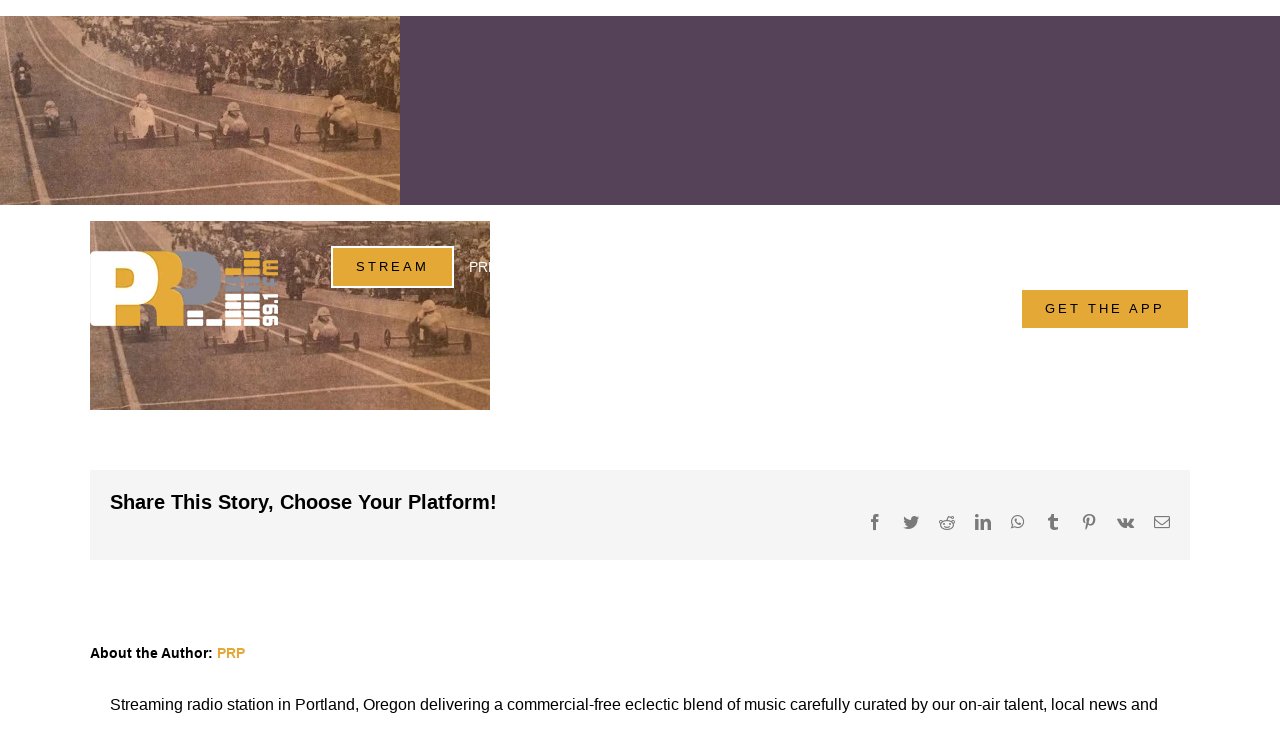

--- FILE ---
content_type: text/html; charset=UTF-8
request_url: https://prp.fm/pdxs-knights-soap-box-cars/soap-box-fi/
body_size: 18204
content:
<!DOCTYPE html>
<html class="avada-html-layout-wide avada-html-header-position-top" lang="en-US" prefix="og: http://ogp.me/ns# fb: http://ogp.me/ns/fb#">
<head>
	<meta http-equiv="X-UA-Compatible" content="IE=edge" />
	<meta http-equiv="Content-Type" content="text/html; charset=utf-8"/>
	<meta name="viewport" content="width=device-width, initial-scale=1" />
	<meta name='robots' content='index, follow, max-image-preview:large, max-snippet:-1, max-video-preview:-1' />
	<style>img:is([sizes="auto" i], [sizes^="auto," i]) { contain-intrinsic-size: 3000px 1500px }</style>
	
	<!-- This site is optimized with the Yoast SEO Premium plugin v22.7 (Yoast SEO v22.7) - https://yoast.com/wordpress/plugins/seo/ -->
	<title>soap-box-fi - Portland Radio Project</title>
	<link rel="canonical" href="https://prp.fm/pdxs-knights-soap-box-cars/soap-box-fi/" />
	<meta property="og:locale" content="en_US" />
	<meta property="og:type" content="article" />
	<meta property="og:title" content="soap-box-fi - Portland Radio Project" />
	<meta property="og:url" content="https://prp.fm/pdxs-knights-soap-box-cars/soap-box-fi/" />
	<meta property="og:site_name" content="Portland Radio Project" />
	<meta property="article:publisher" content="https://facebook.com/portlandradioproject" />
	<meta property="og:image" content="https://prp.fm/pdxs-knights-soap-box-cars/soap-box-fi" />
	<meta property="og:image:width" content="720" />
	<meta property="og:image:height" content="340" />
	<meta property="og:image:type" content="image/jpeg" />
	<meta name="twitter:card" content="summary_large_image" />
	<meta name="twitter:site" content="@pdxradioproject" />
	<script type="application/ld+json" class="yoast-schema-graph">{"@context":"https://schema.org","@graph":[{"@type":"WebPage","@id":"https://prp.fm/pdxs-knights-soap-box-cars/soap-box-fi/","url":"https://prp.fm/pdxs-knights-soap-box-cars/soap-box-fi/","name":"soap-box-fi - Portland Radio Project","isPartOf":{"@id":"https://prp.fm/#website"},"primaryImageOfPage":{"@id":"https://prp.fm/pdxs-knights-soap-box-cars/soap-box-fi/#primaryimage"},"image":{"@id":"https://prp.fm/pdxs-knights-soap-box-cars/soap-box-fi/#primaryimage"},"thumbnailUrl":"https://prp.fm/wp-content/uploads/2014/07/soap-box-fi.jpg","datePublished":"2014-07-17T03:40:38+00:00","dateModified":"2014-07-17T03:40:38+00:00","breadcrumb":{"@id":"https://prp.fm/pdxs-knights-soap-box-cars/soap-box-fi/#breadcrumb"},"inLanguage":"en-US","potentialAction":[{"@type":"ReadAction","target":["https://prp.fm/pdxs-knights-soap-box-cars/soap-box-fi/"]}]},{"@type":"ImageObject","inLanguage":"en-US","@id":"https://prp.fm/pdxs-knights-soap-box-cars/soap-box-fi/#primaryimage","url":"https://prp.fm/wp-content/uploads/2014/07/soap-box-fi.jpg","contentUrl":"https://prp.fm/wp-content/uploads/2014/07/soap-box-fi.jpg","width":720,"height":340,"caption":"Soap Box Derby"},{"@type":"BreadcrumbList","@id":"https://prp.fm/pdxs-knights-soap-box-cars/soap-box-fi/#breadcrumb","itemListElement":[{"@type":"ListItem","position":1,"name":"Home","item":"https://prp.fm/"},{"@type":"ListItem","position":2,"name":"PDX’s Knights of the Soap Box Cars","item":"https://prp.fm/pdxs-knights-soap-box-cars/"},{"@type":"ListItem","position":3,"name":"soap-box-fi"}]},{"@type":"WebSite","@id":"https://prp.fm/#website","url":"https://prp.fm/","name":"Portland Radio Project","description":"Feed the Stream","publisher":{"@id":"https://prp.fm/#organization"},"potentialAction":[{"@type":"SearchAction","target":{"@type":"EntryPoint","urlTemplate":"https://prp.fm/?s={search_term_string}"},"query-input":"required name=search_term_string"}],"inLanguage":"en-US"},{"@type":"Organization","@id":"https://prp.fm/#organization","name":"Portland Radio Project","url":"https://prp.fm/","logo":{"@type":"ImageObject","inLanguage":"en-US","@id":"https://prp.fm/#/schema/logo/image/","url":"https://prp.fm/wp-content/uploads/2022/05/Artboard-1@4x.png","contentUrl":"https://prp.fm/wp-content/uploads/2022/05/Artboard-1@4x.png","width":2880,"height":1728,"caption":"Portland Radio Project"},"image":{"@id":"https://prp.fm/#/schema/logo/image/"},"sameAs":["https://facebook.com/portlandradioproject","https://x.com/pdxradioproject"]}]}</script>
	<!-- / Yoast SEO Premium plugin. -->


<link rel='dns-prefetch' href='//js.hs-scripts.com' />
<link rel='dns-prefetch' href='//www.google.com' />
<link rel="alternate" type="application/rss+xml" title="Portland Radio Project &raquo; Feed" href="https://prp.fm/feed/" />
<link rel="alternate" type="application/rss+xml" title="Portland Radio Project &raquo; Comments Feed" href="https://prp.fm/comments/feed/" />
<link rel="alternate" type="text/calendar" title="Portland Radio Project &raquo; iCal Feed" href="https://prp.fm/events/?ical=1" />
					<link rel="shortcut icon" href="https://prp.fm/wp-content/uploads/2022/09/PFP-sound-bars-favicon-64.jpg" type="image/x-icon" />
		
					<!-- Apple Touch Icon -->
			<link rel="apple-touch-icon" sizes="180x180" href="https://prp.fm/wp-content/uploads/2022/09/PFP-sound-bars-favicon-180.jpg">
		
					<!-- Android Icon -->
			<link rel="icon" sizes="192x192" href="https://prp.fm/wp-content/uploads/2022/09/PFP-sound-bars-favicon-192.jpg">
		
					<!-- MS Edge Icon -->
			<meta name="msapplication-TileImage" content="https://prp.fm/wp-content/uploads/2022/09/PFP-sound-bars-favicon-270.jpg">
				<link rel="alternate" type="application/rss+xml" title="Portland Radio Project &raquo; soap-box-fi Comments Feed" href="https://prp.fm/pdxs-knights-soap-box-cars/soap-box-fi/feed/" />

		<meta property="og:title" content="soap-box-fi"/>
		<meta property="og:type" content="article"/>
		<meta property="og:url" content="https://prp.fm/pdxs-knights-soap-box-cars/soap-box-fi/"/>
		<meta property="og:site_name" content="Portland Radio Project"/>
		<meta property="og:description" content=""/>

									<meta property="og:image" content="https://prp.fm/wp-content/uploads/2022/09/PRP-logo-reversed-75.png"/>
							<style id='classic-theme-styles-inline-css' type='text/css'>
/*! This file is auto-generated */
.wp-block-button__link{color:#fff;background-color:#32373c;border-radius:9999px;box-shadow:none;text-decoration:none;padding:calc(.667em + 2px) calc(1.333em + 2px);font-size:1.125em}.wp-block-file__button{background:#32373c;color:#fff;text-decoration:none}
</style>
<link rel='stylesheet' id='child-style-css' href='https://prp.fm/wp-content/themes/Avada-Child-Theme/style.css?ver=6.8.3' type='text/css' media='all' />
<link rel='stylesheet' id='fusion-dynamic-css-css' href='https://prp.fm/wp-content/uploads/fusion-styles/9f1ade91eacc3f4f617a83c843ecd312.min.css?ver=3.8.2' type='text/css' media='all' />
<link rel="https://api.w.org/" href="https://prp.fm/wp-json/" /><link rel="alternate" title="JSON" type="application/json" href="https://prp.fm/wp-json/wp/v2/media/5872" /><link rel="EditURI" type="application/rsd+xml" title="RSD" href="https://prp.fm/xmlrpc.php?rsd" />
<link rel='shortlink' href='https://prp.fm/?p=5872' />
<link rel="alternate" title="oEmbed (JSON)" type="application/json+oembed" href="https://prp.fm/wp-json/oembed/1.0/embed?url=https%3A%2F%2Fprp.fm%2Fpdxs-knights-soap-box-cars%2Fsoap-box-fi%2F" />
<link rel="alternate" title="oEmbed (XML)" type="text/xml+oembed" href="https://prp.fm/wp-json/oembed/1.0/embed?url=https%3A%2F%2Fprp.fm%2Fpdxs-knights-soap-box-cars%2Fsoap-box-fi%2F&#038;format=xml" />
			<!-- DO NOT COPY THIS SNIPPET! Start of Page Analytics Tracking for HubSpot WordPress plugin v11.3.37-->
			<script class="hsq-set-content-id" data-content-id="blog-post">
				var _hsq = _hsq || [];
				_hsq.push(["setContentType", "blog-post"]);
			</script>
			<!-- DO NOT COPY THIS SNIPPET! End of Page Analytics Tracking for HubSpot WordPress plugin -->
			<meta name="tec-api-version" content="v1"><meta name="tec-api-origin" content="https://prp.fm"><link rel="alternate" href="https://prp.fm/wp-json/tribe/events/v1/" /><style type="text/css" id="css-fb-visibility">@media screen and (max-width: 640px){.fusion-no-small-visibility{display:none !important;}body .sm-text-align-center{text-align:center !important;}body .sm-text-align-left{text-align:left !important;}body .sm-text-align-right{text-align:right !important;}body .sm-flex-align-center{justify-content:center !important;}body .sm-flex-align-flex-start{justify-content:flex-start !important;}body .sm-flex-align-flex-end{justify-content:flex-end !important;}body .sm-mx-auto{margin-left:auto !important;margin-right:auto !important;}body .sm-ml-auto{margin-left:auto !important;}body .sm-mr-auto{margin-right:auto !important;}body .fusion-absolute-position-small{position:absolute;top:auto;width:100%;}.awb-sticky.awb-sticky-small{ position: sticky; top: var(--awb-sticky-offset,0); }}@media screen and (min-width: 641px) and (max-width: 1024px){.fusion-no-medium-visibility{display:none !important;}body .md-text-align-center{text-align:center !important;}body .md-text-align-left{text-align:left !important;}body .md-text-align-right{text-align:right !important;}body .md-flex-align-center{justify-content:center !important;}body .md-flex-align-flex-start{justify-content:flex-start !important;}body .md-flex-align-flex-end{justify-content:flex-end !important;}body .md-mx-auto{margin-left:auto !important;margin-right:auto !important;}body .md-ml-auto{margin-left:auto !important;}body .md-mr-auto{margin-right:auto !important;}body .fusion-absolute-position-medium{position:absolute;top:auto;width:100%;}.awb-sticky.awb-sticky-medium{ position: sticky; top: var(--awb-sticky-offset,0); }}@media screen and (min-width: 1025px){.fusion-no-large-visibility{display:none !important;}body .lg-text-align-center{text-align:center !important;}body .lg-text-align-left{text-align:left !important;}body .lg-text-align-right{text-align:right !important;}body .lg-flex-align-center{justify-content:center !important;}body .lg-flex-align-flex-start{justify-content:flex-start !important;}body .lg-flex-align-flex-end{justify-content:flex-end !important;}body .lg-mx-auto{margin-left:auto !important;margin-right:auto !important;}body .lg-ml-auto{margin-left:auto !important;}body .lg-mr-auto{margin-right:auto !important;}body .fusion-absolute-position-large{position:absolute;top:auto;width:100%;}.awb-sticky.awb-sticky-large{ position: sticky; top: var(--awb-sticky-offset,0); }}</style>
<!-- WordPress Facebook Integration Begin -->
<!-- Facebook Pixel Code -->
<script>
!function(f,b,e,v,n,t,s){if(f.fbq)return;n=f.fbq=function(){n.callMethod?
n.callMethod.apply(n,arguments):n.queue.push(arguments)};if(!f._fbq)f._fbq=n;
n.push=n;n.loaded=!0;n.version='2.0';n.queue=[];t=b.createElement(e);t.async=!0;
t.src=v;s=b.getElementsByTagName(e)[0];s.parentNode.insertBefore(t,s)}(window,
document,'script','https://connect.facebook.net/en_US/fbevents.js');
fbq('init', '134424857246463', {}, {
    "agent": "wordpress-6.8.3-1.6.0"
});

fbq('track', 'PageView', {
    "source": "wordpress",
    "version": "6.8.3",
    "pluginVersion": "1.6.0"
});
</script>
<!-- DO NOT MODIFY -->
<!-- End Facebook Pixel Code -->
<!-- WordPress Facebook Integration end -->
      
<!-- Facebook Pixel Code -->
<noscript>
<img height="1" width="1" style="display:none"
src="https://www.facebook.com/tr?id=134424857246463&ev=PageView&noscript=1"/>
</noscript>
<!-- DO NOT MODIFY -->
<!-- End Facebook Pixel Code -->
    <link rel="icon" href="https://prp.fm/wp-content/uploads/2022/09/PFP-sound-bars-reverse-copy-66x66.png" sizes="32x32" />
<link rel="icon" href="https://prp.fm/wp-content/uploads/2022/09/PFP-sound-bars-reverse-copy.png" sizes="192x192" />
<link rel="apple-touch-icon" href="https://prp.fm/wp-content/uploads/2022/09/PFP-sound-bars-reverse-copy.png" />
<meta name="msapplication-TileImage" content="https://prp.fm/wp-content/uploads/2022/09/PFP-sound-bars-reverse-copy.png" />
		<style type="text/css" id="wp-custom-css">
			/* Change thermometer outline and labels to gold */
.donation-thermometer svg {
  stroke: #E5A02F !important; /* Gold outline */
}

.donation-thermometer text {
  fill: #E5A02F !important; /* Gold text labels */
}
		</style>
				<script type="text/javascript">
			var doc = document.documentElement;
			doc.setAttribute( 'data-useragent', navigator.userAgent );
		</script>
		
	<!-- Google tag (gtag.js) -->
<script async src="https://www.googletagmanager.com/gtag/js?id=G-32BC6LJXTC"></script>
<script>
  window.dataLayer = window.dataLayer || [];
  function gtag(){dataLayer.push(arguments);}
  gtag('js', new Date());

  gtag('config', 'G-32BC6LJXTC');
</script></head>

<body class="attachment wp-singular attachment-template-default single single-attachment postid-5872 attachmentid-5872 attachment-jpeg wp-theme-Avada wp-child-theme-Avada-Child-Theme tribe-no-js fusion-image-hovers fusion-pagination-sizing fusion-button_type-flat fusion-button_span-no fusion-button_gradient-linear avada-image-rollover-circle-no avada-image-rollover-yes avada-image-rollover-direction-fade fusion-body ltr no-tablet-sticky-header no-mobile-sticky-header no-mobile-slidingbar fusion-disable-outline fusion-sub-menu-fade mobile-logo-pos-left layout-wide-mode avada-has-boxed-modal-shadow- layout-scroll-offset-full avada-has-zero-margin-offset-top fusion-top-header menu-text-align-center mobile-menu-design-modern fusion-show-pagination-text fusion-header-layout-v1 avada-responsive avada-footer-fx-none avada-menu-highlight-style-textcolor fusion-search-form-clean fusion-main-menu-search-overlay fusion-avatar-square avada-dropdown-styles avada-blog-layout-grid avada-blog-archive-layout-grid avada-ec-not-100-width avada-ec-meta-layout-sidebar avada-header-shadow-no avada-menu-icon-position-left avada-has-megamenu-shadow avada-has-mainmenu-dropdown-divider avada-has-header-100-width avada-has-pagetitle-100-width avada-has-pagetitle-bg-full avada-has-mobile-menu-search avada-has-main-nav-search-icon avada-has-breadcrumb-mobile-hidden avada-has-titlebar-hide avada-has-transparent-grid-sep-color avada-has-transparent-timeline_color avada-has-pagination-width_height avada-flyout-menu-direction-fade avada-ec-views-v2" data-awb-post-id="5872">
		<a class="skip-link screen-reader-text" href="#content">Skip to content</a>

	<div id="boxed-wrapper">
		<div class="fusion-sides-frame"></div>
		<div id="wrapper" class="fusion-wrapper">
			<div id="home" style="position:relative;top:-1px;"></div>
							<div class="fusion-tb-header"><p class="attachment"><a data-rel="iLightbox[postimages]" data-title="" data-caption="" href='https://prp.fm/wp-content/uploads/2014/07/soap-box-fi.jpg'><img fetchpriority="high" decoding="async" width="400" height="189" src="https://prp.fm/wp-content/uploads/2014/07/soap-box-fi-400x189.jpg" class="attachment-medium size-medium lazyload" alt="Soap Box Derby" srcset="data:image/svg+xml,%3Csvg%20xmlns%3D%27http%3A%2F%2Fwww.w3.org%2F2000%2Fsvg%27%20width%3D%27720%27%20height%3D%27340%27%20viewBox%3D%270%200%20720%20340%27%3E%3Crect%20width%3D%27720%27%20height%3D%27340%27%20fill-opacity%3D%220%22%2F%3E%3C%2Fsvg%3E" data-orig-src="https://prp.fm/wp-content/uploads/2014/07/soap-box-fi-400x189.jpg" data-srcset="https://prp.fm/wp-content/uploads/2014/07/soap-box-fi-400x189.jpg 400w, https://prp.fm/wp-content/uploads/2014/07/soap-box-fi-450x213.jpg 450w, https://prp.fm/wp-content/uploads/2014/07/soap-box-fi-705x333.jpg 705w, https://prp.fm/wp-content/uploads/2014/07/soap-box-fi.jpg 720w" data-sizes="auto" /></a></p>
<div class="fusion-fullwidth fullwidth-box fusion-builder-row-1 fusion-flex-container has-pattern-background has-mask-background hundred-percent-fullwidth non-hundred-percent-height-scrolling fusion-sticky-container fusion-custom-z-index fusion-absolute-container fusion-absolute-position-medium fusion-absolute-position-large" style="background-color: rgba(255,255,255,0);background-position: center center;background-repeat: no-repeat;border-width: 0px 0px 0px 0px;border-color:var(--awb-color2);border-style:solid;" data-transition-offset="35" data-scroll-offset="0" data-sticky-height-transition="1" data-sticky-medium-visibility="1" data-sticky-large-visibility="1" ><div class="fusion-builder-row fusion-row fusion-flex-align-items-center" style="width:calc( 100% + 0px ) !important;max-width:calc( 100% + 0px ) !important;margin-left: calc(-0px / 2 );margin-right: calc(-0px / 2 );"><div class="fusion-layout-column fusion_builder_column fusion-builder-column-0 fusion_builder_column_1_5 1_5 fusion-flex-column fusion-column-inner-bg-wrapper"><div class="fusion-column-wrapper fusion-flex-justify-content-flex-start fusion-content-layout-row fusion-content-nowrap" style="padding: 0px 0px 0px 0px;"><div ><style>.fusion-imageframe.imageframe-1{ margin-right : 10px;}</style><span class=" has-fusion-standard-logo fusion-imageframe imageframe-none imageframe-1 hover-type-none" style="max-width:250px;"><a class="fusion-no-lightbox" href="https://prp.fm/" target="_self"><img decoding="async" src="https://prp.fm/wp-content/uploads/2022/09/PRP-logo-reversed-75.png" srcset="https://prp.fm/wp-content/uploads/2022/09/PRP-logo-reversed-75.png 1x, https://prp.fm/wp-content/uploads/2022/09/PRP-logo-reversed-150.png 2x" style="max-height:75px;height:auto;" retina_url="https://prp.fm/wp-content/uploads/2022/09/PRP-logo-reversed-150.png" width="188" height="75" class="img-responsive fusion-standard-logo disable-lazyload" alt="Portland Radio Project Logo" /></a></span></div></div><span class="fusion-column-inner-bg hover-type-none"><a class="fusion-column-anchor" href="https://prp.fm/"><span class="fusion-column-inner-bg-image" style="background-position:left top;background-repeat:no-repeat;-webkit-background-size:cover;-moz-background-size:cover;-o-background-size:cover;background-size:cover;"></span></a></span><style type="text/css">.fusion-body .fusion-builder-column-0{width:20% !important;margin-top : 0px;margin-bottom : 0px;}.fusion-builder-column-0 > .fusion-column-wrapper {padding-top : 0px !important;padding-right : 0px !important;margin-right : 0;padding-bottom : 0px !important;padding-left : 0px !important;margin-left : 0;}.fusion-flex-container .fusion-row .fusion-builder-column-0 > .fusion-column-inner-bg { margin-right:0;margin-left:0; }@media only screen and (max-width:1024px) {.fusion-body .fusion-builder-column-0{width:25% !important;order : 0;}.fusion-builder-column-0 > .fusion-column-wrapper {margin-right : 0;margin-left : 0;}.fusion-flex-container .fusion-row .fusion-builder-column-0 > .fusion-column-inner-bg { margin-right:0;margin-left:0; }}@media only screen and (max-width:640px) {.fusion-body .fusion-builder-column-0{width:75% !important;order : 0;}.fusion-builder-column-0 > .fusion-column-wrapper {margin-right : 0;margin-left : 0;}.fusion-flex-container .fusion-row .fusion-builder-column-0 > .fusion-column-inner-bg { margin-right:0;margin-left:0; }}</style></div><div class="fusion-layout-column fusion_builder_column fusion-builder-column-1 fusion_builder_column_4_5 4_5 fusion-flex-column"><div class="fusion-column-wrapper fusion-flex-justify-content-flex-start fusion-content-layout-column" style="background-position:left top;background-repeat:no-repeat;-webkit-background-size:cover;-moz-background-size:cover;-o-background-size:cover;background-size:cover;padding: 0px 0px 0px 0px;"><nav class="fusion-menu-element-wrapper direction-row mode-dropdown expand-method-hover submenu-mode-dropdown mobile-mode-collapse-to-button mobile-size-full-absolute icons-position-left dropdown-carets-yes has-active-border-bottom-no has-active-border-left-no has-active-border-right-no mobile-trigger-fullwidth-off mobile-indent-on mobile-justify-left main-justify-left loading mega-menu-loading expand-right submenu-transition-fade" aria-label="Menu" data-breakpoint="640" data-count="0" data-transition-type="center" data-transition-time="300"><button type="button" class="avada-menu-mobile-menu-trigger no-text" onClick="fusionNavClickExpandBtn(this);" aria-expanded="false" aria-controls="menu-main-menu"><span class="inner"><span class="collapsed-nav-text"><span class="screen-reader-text">Toggle Navigation</span></span><span class="collapsed-nav-icon"><span class="collapsed-nav-icon-open fa-align-justify fas"></span><span class="collapsed-nav-icon-close fa-window-close fas"></span></span></span></button><style>.fusion-body .fusion-menu-element-wrapper[data-count="0"],.fusion-body .fusion-menu-element-wrapper[data-count="0"] .fusion-menu-element-list .menu-item > a{font-size:14px;}.fusion-body .fusion-menu-element-wrapper[data-count="0"] .fusion-menu-element-list{justify-content:flex-end;font-family:var(--awb-typography4-font-family);font-weight:var(--awb-typography4-font-weight);font-style:var(--awb-typography4-font-style);}.fusion-body .fusion-menu-element-wrapper[data-count="0"] > .avada-menu-mobile-menu-trigger{font-family:var(--awb-typography4-font-family);font-weight:var(--awb-typography4-font-weight);font-style:var(--awb-typography4-font-style);background-color:rgba(255,255,255,0);color:var(--awb-color1);padding-top:0px;padding-right:0px;padding-bottom:0px;padding-left:0px;font-size:40px;}.fusion-body .fusion-sticky-container.fusion-sticky-transition .fusion-menu-element-wrapper[data-count="0"] .fusion-menu-element-list{min-height:70px;}.fusion-body .fusion-menu-element-wrapper[data-count="0"] .fusion-menu-element-list > li,.fusion-body .fusion-menu-element-wrapper[data-count="0"] .fusion-menu-element-list .fusion-megamenu-title{text-transform:uppercase;}.fusion-body .fusion-menu-element-wrapper[data-count="0"] .fusion-menu-element-list > li{margin-left:calc(15px / 2);margin-right:calc(15px / 2);}.fusion-body .fusion-menu-element-wrapper[data-count="0"] .fusion-overlay-search .fusion-close-search:before,.fusion-body .fusion-menu-element-wrapper[data-count="0"] .fusion-overlay-search .fusion-close-search:after{background:var(--awb-color1);}.fusion-body .fusion-menu-element-wrapper[data-count="0"]:not(.collapse-enabled) .fusion-menu-element-list > li:not(.fusion-menu-item-button):not(.custom-menu-search-overlay):focus-within > a{color:var(--awb-color2) !important;}.fusion-body .fusion-menu-element-wrapper[data-count="0"]:not(.collapse-enabled) .fusion-menu-element-list > li:not(.fusion-menu-item-button):not(.custom-menu-search-overlay):hover > a,.fusion-body .fusion-menu-element-wrapper[data-count="0"]:not(.collapse-enabled) .fusion-menu-element-list > li:not(.fusion-menu-item-button).hover > a,.fusion-body .fusion-menu-element-wrapper[data-count="0"]:not(.collapse-enabled) .fusion-menu-element-list > li:not(.fusion-menu-item-button):not(.custom-menu-search-overlay):focus > a,.fusion-body .fusion-menu-element-wrapper[data-count="0"]:not(.collapse-enabled) .fusion-menu-element-list > li:not(.fusion-menu-item-button):not(.custom-menu-search-overlay):active > a,.fusion-body .fusion-menu-element-wrapper[data-count="0"]:not(.collapse-enabled) .fusion-menu-element-list > li:not(.fusion-menu-item-button).current-menu-item > a{color:var(--awb-color2) !important;}.fusion-body .fusion-menu-element-wrapper[data-count="0"]:not(.collapse-enabled) .fusion-menu-element-list > li:not(.fusion-menu-item-button).current-menu-ancestor:not(.awb-flyout-top-level-no-link) > a{color:var(--awb-color2) !important;}.fusion-body .fusion-menu-element-wrapper[data-count="0"]:not(.collapse-enabled) .fusion-menu-element-list > li:not(.fusion-menu-item-button).current-menu-parent:not(.awb-flyout-top-level-no-link) > a{color:var(--awb-color2) !important;}.fusion-body .fusion-menu-element-wrapper[data-count="0"]:not(.collapse-enabled) .fusion-menu-element-list > li:not(.fusion-menu-item-button).expanded > a{color:var(--awb-color2) !important;}.fusion-body .fusion-menu-element-wrapper[data-count="0"]:not(.collapse-enabled) .fusion-menu-element-list > li:not(.fusion-menu-item-button):hover > .fusion-open-nav-submenu{color:var(--awb-color2) !important;}.fusion-body .fusion-menu-element-wrapper[data-count="0"]:not(.collapse-enabled) .fusion-menu-element-list > li:not(.fusion-menu-item-button).hover > .fusion-open-nav-submenu{color:var(--awb-color2) !important;}.fusion-body .fusion-menu-element-wrapper[data-count="0"]:not(.collapse-enabled) .fusion-menu-element-list > li:not(.fusion-menu-item-button):focus > .fusion-open-nav-submenu{color:var(--awb-color2) !important;}.fusion-body .fusion-menu-element-wrapper[data-count="0"]:not(.collapse-enabled) .fusion-menu-element-list > li:not(.fusion-menu-item-button):active > .fusion-open-nav-submenu{color:var(--awb-color2) !important;}.fusion-body .fusion-menu-element-wrapper[data-count="0"]:not(.collapse-enabled) .fusion-menu-element-list > li:not(.fusion-menu-item-button):focus-within > .fusion-open-nav-submenu{color:var(--awb-color2) !important;}.fusion-body .fusion-menu-element-wrapper[data-count="0"]:not(.collapse-enabled) .fusion-menu-element-list > li:not(.fusion-menu-item-button).current-menu-item > .fusion-open-nav-submenu{color:var(--awb-color2) !important;}.fusion-body .fusion-menu-element-wrapper[data-count="0"]:not(.collapse-enabled) .fusion-menu-element-list > li:not(.fusion-menu-item-button).current-menu-ancestor > .fusion-open-nav-submenu{color:var(--awb-color2) !important;}.fusion-body .fusion-menu-element-wrapper[data-count="0"]:not(.collapse-enabled) .fusion-menu-element-list > li:not(.fusion-menu-item-button).current-menu-parent > .fusion-open-nav-submenu{color:var(--awb-color2) !important;}.fusion-body .fusion-menu-element-wrapper[data-count="0"]:not(.collapse-enabled) .fusion-menu-element-list > li:not(.fusion-menu-item-button).expanded > .fusion-open-nav-submenu{color:var(--awb-color2) !important;}.fusion-body .fusion-menu-element-wrapper[data-count="0"] .fusion-menu-element-list .sub-menu > li,.fusion-body .fusion-menu-element-wrapper[data-count="0"] .fusion-menu-element-list .sub-menu li a{font-family:inherit;font-weight:400;}.fusion-body .fusion-menu-element-wrapper[data-count="0"] .sub-menu .fusion-menu-cart,.fusion-body .fusion-menu-element-wrapper[data-count="0"] .custom-menu-search-dropdown .fusion-menu-searchform-dropdown .fusion-search-form-content,.fusion-body .fusion-menu-element-wrapper[data-count="0"] .avada-menu-login-box .avada-custom-menu-item-contents,.fusion-body .fusion-menu-element-wrapper[data-count="0"] .fusion-menu-element-list ul:not(.fusion-megamenu) > li:not(.fusion-menu-item-button){background-color:var(--awb-color2);color:var(--awb-color5);}.fusion-body .fusion-menu-element-wrapper[data-count="0"] .fusion-menu-element-list ul:not(.fusion-megamenu) > li:not(.fusion-menu-item-button) > a{color:var(--awb-color5) !important;}.fusion-body .fusion-menu-element-wrapper[data-count="0"] .fusion-menu-element-list ul:not(.fusion-megamenu):not(.fusion-menu-searchform-dropdown) > li:not(.fusion-menu-item-button):focus-within{background-color:var(--awb-color4);}.fusion-body .fusion-menu-element-wrapper[data-count="0"] .fusion-menu-element-list ul:not(.fusion-megamenu):not(.fusion-menu-searchform-dropdown) > li:not(.fusion-menu-item-button):hover,.fusion-body .fusion-menu-element-wrapper[data-count="0"] .fusion-menu-element-list ul:not(.fusion-megamenu):not(.fusion-menu-searchform-dropdown) > li:not(.fusion-menu-item-button).hover,.fusion-body .fusion-menu-element-wrapper[data-count="0"] .fusion-menu-element-list ul:not(.fusion-megamenu):not(.fusion-menu-searchform-dropdown) > li:not(.fusion-menu-item-button):focus,.fusion-body .fusion-menu-element-wrapper[data-count="0"] .fusion-menu-element-list ul:not(.fusion-megamenu):not(.fusion-menu-searchform-dropdown) > li:not(.fusion-menu-item-button).expanded{background-color:var(--awb-color4);}.fusion-body .fusion-menu-element-wrapper[data-count="0"] .fusion-menu-element-list ul:not(.fusion-megamenu) > li.current-menu-item:not(.fusion-menu-item-button){background-color:var(--awb-color4);}.fusion-body .fusion-menu-element-wrapper[data-count="0"] .fusion-menu-element-list ul:not(.fusion-megamenu) > li.current-menu-parent:not(.fusion-menu-item-button){background-color:var(--awb-color4);}.fusion-body .fusion-menu-element-wrapper[data-count="0"] .fusion-menu-element-list ul:not(.fusion-megamenu) > li.current-menu-ancestor:not(.fusion-menu-item-button){background-color:var(--awb-color4);}.fusion-body .fusion-menu-element-wrapper[data-count="0"] .fusion-menu-element-list ul:not(.fusion-megamenu) > li.current_page_item:not(.fusion-menu-item-button){background-color:var(--awb-color4);}.fusion-body .fusion-menu-element-wrapper[data-count="0"] .fusion-menu-element-list ul:not(.fusion-megamenu) > li:focus-within > a{color:var(--awb-color1) !important;}.fusion-body .fusion-menu-element-wrapper[data-count="0"]:not(.collapse-enabled) .fusion-menu-element-list > li:not(.fusion-menu-item-button) > a,.fusion-body .fusion-menu-element-wrapper[data-count="0"]:not(.collapse-enabled) .fusion-menu-element-list > li:not(.fusion-menu-item-button) > .fusion-open-nav-submenu,.fusion-body .fusion-menu-element-wrapper[data-count="0"] .fusion-menu-element-list ul:not(.fusion-megamenu) > li:hover > a,.fusion-body .fusion-menu-element-wrapper[data-count="0"] .fusion-menu-element-list ul:not(.fusion-megamenu) > li.hover > a,.fusion-body .fusion-menu-element-wrapper[data-count="0"] .fusion-menu-element-list ul:not(.fusion-megamenu) > li:focus > a,.fusion-body .fusion-menu-element-wrapper[data-count="0"] .fusion-menu-element-list ul:not(.fusion-megamenu) > li:not(.fusion-menu-item-button):hover > a{color:var(--awb-color1) !important;}.fusion-body .fusion-menu-element-wrapper[data-count="0"] .fusion-menu-element-list ul:not(.fusion-megamenu) > li.hover:not(.fusion-menu-item-button) > a{color:var(--awb-color1) !important;}.fusion-body .fusion-menu-element-wrapper[data-count="0"] .fusion-menu-element-list ul:not(.fusion-megamenu) > li:not(.fusion-menu-item-button):focus > a{color:var(--awb-color1) !important;}.fusion-body .fusion-menu-element-wrapper[data-count="0"] .fusion-menu-element-list ul:not(.fusion-megamenu) > li:not(.fusion-menu-item-button):focus-within > a{color:var(--awb-color1) !important;}.fusion-body .fusion-menu-element-wrapper[data-count="0"] .fusion-menu-element-list ul:not(.fusion-megamenu) > li.expanded > a{color:var(--awb-color1) !important;}.fusion-body .fusion-menu-element-wrapper[data-count="0"] .fusion-menu-element-list ul:not(.fusion-megamenu) > li:not(.fusion-menu-item-button).current-menu-item > a{color:var(--awb-color1) !important;}.fusion-body .fusion-menu-element-wrapper[data-count="0"] .fusion-menu-element-list ul:not(.fusion-megamenu) > li:not(.fusion-menu-item-button).current-menu-ancestor > a{color:var(--awb-color1) !important;}.fusion-body .fusion-menu-element-wrapper[data-count="0"] .fusion-menu-element-list ul:not(.fusion-megamenu) > li:not(.fusion-menu-item-button).current-menu-parent > a{color:var(--awb-color1) !important;}.fusion-body .fusion-menu-element-wrapper[data-count="0"] .fusion-menu-element-list ul:not(.fusion-megamenu) > li:hover > a .fusion-button{color:var(--awb-color1) !important;}.fusion-body .fusion-menu-element-wrapper[data-count="0"] .fusion-menu-element-list ul:not(.fusion-megamenu) > li.hover > a .fusion-button{color:var(--awb-color1) !important;}.fusion-body .fusion-menu-element-wrapper[data-count="0"] .fusion-menu-element-list ul:not(.fusion-megamenu) > li:focus > a .fusion-button{color:var(--awb-color1) !important;}.fusion-body .fusion-menu-element-wrapper[data-count="0"] .fusion-menu-element-list ul:not(.fusion-megamenu) > li:focus-within > a .fusion-button{color:var(--awb-color1) !important;}.fusion-body .fusion-menu-element-wrapper[data-count="0"] .fusion-menu-element-list ul:not(.fusion-megamenu) > li.expanded > a .fusion-button{color:var(--awb-color1) !important;}.fusion-body .fusion-menu-element-wrapper[data-count="0"] .fusion-menu-element-list ul:not(.fusion-megamenu) > li.current-menu-item > a .fusion-button{color:var(--awb-color1) !important;}.fusion-body .fusion-menu-element-wrapper[data-count="0"] .fusion-menu-element-list ul:not(.fusion-megamenu) > li.current-menu-ancestor > a .fusion-button{color:var(--awb-color1) !important;}.fusion-body .fusion-menu-element-wrapper[data-count="0"] .fusion-menu-element-list ul:not(.fusion-megamenu) > li.current-menu-parent > a .fusion-button{color:var(--awb-color1) !important;}.fusion-body .fusion-menu-element-wrapper[data-count="0"] .fusion-menu-element-list ul:not(.fusion-megamenu) > li:hover > .fusion-open-nav-submenu{color:var(--awb-color1) !important;}.fusion-body .fusion-menu-element-wrapper[data-count="0"] .fusion-menu-element-list ul:not(.fusion-megamenu) > li.hover > .fusion-open-nav-submenu{color:var(--awb-color1) !important;}.fusion-body .fusion-menu-element-wrapper[data-count="0"] .fusion-menu-element-list ul:not(.fusion-megamenu) > li:focus > .fusion-open-nav-submenu{color:var(--awb-color1) !important;}.fusion-body .fusion-menu-element-wrapper[data-count="0"] .fusion-menu-element-list ul:not(.fusion-megamenu) > li:focus-within > .fusion-open-nav-submenu{color:var(--awb-color1) !important;}.fusion-body .fusion-menu-element-wrapper[data-count="0"] .fusion-menu-element-list ul:not(.fusion-megamenu) > li.expanded > .fusion-open-nav-submenu{color:var(--awb-color1) !important;}.fusion-body .fusion-menu-element-wrapper[data-count="0"] .fusion-menu-element-list ul:not(.fusion-megamenu) > li.current-menu-item > .fusion-open-nav-submenu{color:var(--awb-color1) !important;}.fusion-body .fusion-menu-element-wrapper[data-count="0"] .fusion-menu-element-list ul:not(.fusion-megamenu) > li.current-menu-ancestor > .fusion-open-nav-submenu{color:var(--awb-color1) !important;}.fusion-body .fusion-menu-element-wrapper[data-count="0"] .fusion-menu-element-list ul:not(.fusion-megamenu) > li.current-menu-parent > .fusion-open-nav-submenu{color:var(--awb-color1) !important;}.fusion-body .fusion-menu-element-wrapper[data-count="0"]:not(.collapse-enabled) .fusion-menu-element-list ul:not(.fusion-megamenu) > li{border-bottom-color:rgba(226,226,226,0);}.fusion-body .fusion-menu-element-wrapper[data-count="0"].collapse-enabled .fusion-menu-element-list{margin-top:15px;}.fusion-body .fusion-menu-element-wrapper[data-count="0"] .fusion-menu-element-list ul{text-transform:none;}.fusion-body .fusion-menu-element-wrapper[data-count="0"]:not(.collapse-enabled) .fusion-menu-element-list > li.menu-item > .fusion-megamenu-icon,.fusion-body .fusion-menu-element-wrapper[data-count="0"]:not(.collapse-enabled) .fusion-menu-element-list > li.menu-item > a > .fusion-megamenu-icon{color:var(--awb-color1);}.fusion-body .fusion-menu-element-wrapper[data-count="0"] .custom-menu-search-dropdown .fusion-main-menu-icon{color:var(--awb-color1) !important;}.fusion-body .fusion-menu-element-wrapper[data-count="0"] .custom-menu-search-overlay .fusion-menu-icon-search.trigger-overlay{color:var(--awb-color1) !important;}.fusion-body .fusion-menu-element-wrapper[data-count="0"] .custom-menu-search-overlay ~ .fusion-overlay-search{color:var(--awb-color1) !important;}.fusion-body .fusion-menu-element-wrapper[data-count="0"]:not(.collapse-enabled) .fusion-menu-element-list > li.menu-item:focus-within > a .fusion-megamenu-icon{color:var(--awb-color3);}.fusion-body .fusion-menu-element-wrapper[data-count="0"]:not(.collapse-enabled) .fusion-menu-element-list > li.menu-item:hover > a .fusion-megamenu-icon,.fusion-body .fusion-menu-element-wrapper[data-count="0"]:not(.collapse-enabled) .fusion-menu-element-list > li.menu-item.hover > a .fusion-megamenu-icon,.fusion-body .fusion-menu-element-wrapper[data-count="0"]:not(.collapse-enabled) .fusion-menu-element-list > li.menu-item:focus > a .fusion-megamenu-icon,.fusion-body .fusion-menu-element-wrapper[data-count="0"]:not(.collapse-enabled) .fusion-menu-element-list > li.menu-item:active > a .fusion-megamenu-icon,.fusion-body .fusion-menu-element-wrapper[data-count="0"]:not(.collapse-enabled) .fusion-menu-element-list > li.menu-item.current-menu-item > a .fusion-megamenu-icon{color:var(--awb-color3);}.fusion-body .fusion-menu-element-wrapper[data-count="0"]:not(.collapse-enabled) .fusion-menu-element-list > li.menu-item.current-menu-ancestor > a .fusion-megamenu-icon{color:var(--awb-color3);}.fusion-body .fusion-menu-element-wrapper[data-count="0"]:not(.collapse-enabled) .fusion-menu-element-list > li:not(.awb-flyout-top-level-no-link).menu-item.current-menu-parent > a .fusion-megamenu-icon{color:var(--awb-color3);}.fusion-body .fusion-menu-element-wrapper[data-count="0"]:not(.collapse-enabled) .fusion-menu-element-list > li.menu-item.expanded > a .fusion-megamenu-icon{color:var(--awb-color3);}.fusion-body .fusion-menu-element-wrapper[data-count="0"].collapse-enabled ul li > a{background:var(--awb-color1) !important;color:var(--awb-color3) !important;font-family:var(--awb-typography4-font-family);font-weight:var(--awb-typography4-font-weight);font-style:var(--awb-typography4-font-style);}.fusion-body .fusion-menu-element-wrapper[data-count="0"].collapse-enabled ul li:focus-within .sub-menu li:not(.current-menu-item):not(.current-menu-ancestor):not(.current-menu-parent):not(.expanded) a{background:var(--awb-color1) !important;color:var(--awb-color3) !important;}.fusion-body .fusion-menu-element-wrapper[data-count="0"].collapse-enabled ul li:hover .sub-menu li:not(.current-menu-item):not(.current-menu-ancestor):not(.current-menu-parent):not(.expanded) a,.fusion-body .fusion-menu-element-wrapper[data-count="0"].collapse-enabled ul li.hover .sub-menu li:not(.current-menu-item):not(.current-menu-ancestor):not(.current-menu-parent):not(.expanded) a,.fusion-body .fusion-menu-element-wrapper[data-count="0"].collapse-enabled ul li:focus .sub-menu li:not(.current-menu-item):not(.current-menu-ancestor):not(.current-menu-parent):not(.expanded) a,.fusion-body .fusion-menu-element-wrapper[data-count="0"].collapse-enabled ul li:active .sub-menu li:not(.current-menu-item):not(.current-menu-ancestor):not(.current-menu-parent):not(.expanded) a,.fusion-body .fusion-menu-element-wrapper[data-count="0"].collapse-enabled ul li.current-menu-item .sub-menu li:not(.current-menu-item):not(.current-menu-ancestor):not(.current-menu-parent):not(.expanded) a{background:var(--awb-color1) !important;color:var(--awb-color3) !important;}.fusion-body .fusion-menu-element-wrapper[data-count="0"].collapse-enabled ul li.current-menu-ancestor .sub-menu li:not(.current-menu-item):not(.current-menu-ancestor):not(.current-menu-parent):not(.expanded) a{background:var(--awb-color1) !important;color:var(--awb-color3) !important;}.fusion-body .fusion-menu-element-wrapper[data-count="0"].collapse-enabled ul li.current-menu-parent .sub-menu li:not(.current-menu-item):not(.current-menu-ancestor):not(.current-menu-parent):not(.expanded) a{background:var(--awb-color1) !important;color:var(--awb-color3) !important;}.fusion-body .fusion-menu-element-wrapper[data-count="0"].collapse-enabled ul li.expanded .sub-menu li:not(.current-menu-item):not(.current-menu-ancestor):not(.current-menu-parent):not(.expanded) a{background:var(--awb-color1) !important;color:var(--awb-color3) !important;}.fusion-body .fusion-menu-element-wrapper[data-count="0"].collapse-enabled ul li.custom-menu-search-inline,.fusion-body .fusion-menu-element-wrapper[data-count="0"].collapse-enabled ul .fusion-menu-form-inline,.fusion-body .fusion-menu-element-wrapper[data-count="0"].collapse-enabled ul li.fusion-menu-item-button,.fusion-body .fusion-menu-element-wrapper[data-count="0"].collapse-enabled ul{background:var(--awb-color1) !important;}.fusion-body .fusion-menu-element-wrapper[data-count="0"].collapse-enabled ul li > a .fusion-button{color:var(--awb-color3) !important;font-family:var(--awb-typography4-font-family);font-weight:var(--awb-typography4-font-weight);font-style:var(--awb-typography4-font-style);}.fusion-body .fusion-menu-element-wrapper[data-count="0"] .custom-menu-search-dropdown:hover .fusion-main-menu-icon,.fusion-body .fusion-menu-element-wrapper[data-count="0"] .custom-menu-search-overlay:hover .fusion-menu-icon-search.trigger-overlay,.fusion-body .fusion-menu-element-wrapper[data-count="0"] .custom-menu-search-overlay:hover ~ .fusion-overlay-search,.fusion-body .fusion-menu-element-wrapper[data-count="0"].collapse-enabled ul li > .fusion-open-nav-submenu-on-click:before{color:var(--awb-color3) !important;}.fusion-body .fusion-menu-element-wrapper[data-count="0"].collapse-enabled ul li:focus-within > a{background:var(--awb-color2) !important;color:var(--awb-color1) !important;}.fusion-body .fusion-menu-element-wrapper[data-count="0"].collapse-enabled ul li:hover > a,.fusion-body .fusion-menu-element-wrapper[data-count="0"].collapse-enabled ul li.hover > a,.fusion-body .fusion-menu-element-wrapper[data-count="0"].collapse-enabled ul li:focus > a,.fusion-body .fusion-menu-element-wrapper[data-count="0"].collapse-enabled ul li:active > a,.fusion-body .fusion-menu-element-wrapper[data-count="0"].collapse-enabled ul li.current-menu-item > a{background:var(--awb-color2) !important;color:var(--awb-color1) !important;}.fusion-body .fusion-menu-element-wrapper[data-count="0"].collapse-enabled ul li.current-menu-ancestor > a{background:var(--awb-color2) !important;color:var(--awb-color1) !important;}.fusion-body .fusion-menu-element-wrapper[data-count="0"].collapse-enabled ul li.current-menu-parent > a{background:var(--awb-color2) !important;color:var(--awb-color1) !important;}.fusion-body .fusion-menu-element-wrapper[data-count="0"].collapse-enabled ul li.expanded > a{background:var(--awb-color2) !important;color:var(--awb-color1) !important;}.fusion-body .fusion-menu-element-wrapper[data-count="0"].collapse-enabled ul li.fusion-menu-item-button:focus-within{background:var(--awb-color2) !important;}.fusion-body .fusion-menu-element-wrapper[data-count="0"].collapse-enabled ul li.fusion-menu-item-button:hover,.fusion-body .fusion-menu-element-wrapper[data-count="0"].collapse-enabled ul li.fusion-menu-item-button.hover,.fusion-body .fusion-menu-element-wrapper[data-count="0"].collapse-enabled ul li.fusion-menu-item-button:focus,.fusion-body .fusion-menu-element-wrapper[data-count="0"].collapse-enabled ul li.fusion-menu-item-button:active,.fusion-body .fusion-menu-element-wrapper[data-count="0"].collapse-enabled ul li.fusion-menu-item-button.current-menu-item{background:var(--awb-color2) !important;}.fusion-body .fusion-menu-element-wrapper[data-count="0"].collapse-enabled ul li.fusion-menu-item-button.current-menu-ancestor{background:var(--awb-color2) !important;}.fusion-body .fusion-menu-element-wrapper[data-count="0"].collapse-enabled ul li.fusion-menu-item-button.current-menu-parent{background:var(--awb-color2) !important;}.fusion-body .fusion-menu-element-wrapper[data-count="0"].collapse-enabled ul li.fusion-menu-item-button.expanded{background:var(--awb-color2) !important;}.fusion-body .fusion-menu-element-wrapper[data-count="0"].collapse-enabled ul li .sub-menu li:not(.current-menu-item):not(.current-menu-ancestor):not(.current-menu-parent):not(.expanded):hover a{background:var(--awb-color2) !important;color:var(--awb-color1) !important;}.fusion-body .fusion-menu-element-wrapper[data-count="0"].collapse-enabled ul li .sub-menu li:not(.current-menu-item):not(.current-menu-ancestor):not(.current-menu-parent):not(.expanded).hover a{background:var(--awb-color2) !important;color:var(--awb-color1) !important;}.fusion-body .fusion-menu-element-wrapper[data-count="0"].collapse-enabled ul li .sub-menu li:not(.current-menu-item):not(.current-menu-ancestor):not(.current-menu-parent):not(.expanded):focus a{background:var(--awb-color2) !important;color:var(--awb-color1) !important;}.fusion-body .fusion-menu-element-wrapper[data-count="0"].collapse-enabled ul li .sub-menu li:not(.current-menu-item):not(.current-menu-ancestor):not(.current-menu-parent):not(.expanded):active a{background:var(--awb-color2) !important;color:var(--awb-color1) !important;}.fusion-body .fusion-menu-element-wrapper[data-count="0"].collapse-enabled ul li .sub-menu li:not(.current-menu-item):not(.current-menu-ancestor):not(.current-menu-parent):not(.expanded):focus-within a{background:var(--awb-color2) !important;color:var(--awb-color1) !important;}.fusion-body .fusion-menu-element-wrapper[data-count="0"].collapse-enabled ul li:hover > .fusion-open-nav-submenu-on-click:before{color:var(--awb-color1) !important;}.fusion-body .fusion-menu-element-wrapper[data-count="0"].collapse-enabled ul li.hover > .fusion-open-nav-submenu-on-click:before{color:var(--awb-color1) !important;}.fusion-body .fusion-menu-element-wrapper[data-count="0"].collapse-enabled ul li:focus > .fusion-open-nav-submenu-on-click:before{color:var(--awb-color1) !important;}.fusion-body .fusion-menu-element-wrapper[data-count="0"].collapse-enabled ul li:active > .fusion-open-nav-submenu-on-click:before{color:var(--awb-color1) !important;}.fusion-body .fusion-menu-element-wrapper[data-count="0"].collapse-enabled ul li:focus-within > .fusion-open-nav-submenu-on-click:before{color:var(--awb-color1) !important;}.fusion-body .fusion-menu-element-wrapper[data-count="0"].collapse-enabled ul li:hover > a .fusion-button{color:var(--awb-color1) !important;}.fusion-body .fusion-menu-element-wrapper[data-count="0"].collapse-enabled ul li.hover > a .fusion-button{color:var(--awb-color1) !important;}.fusion-body .fusion-menu-element-wrapper[data-count="0"].collapse-enabled ul li:focus > a .fusion-button{color:var(--awb-color1) !important;}.fusion-body .fusion-menu-element-wrapper[data-count="0"].collapse-enabled ul li:active > a .fusion-button{color:var(--awb-color1) !important;}.fusion-body .fusion-menu-element-wrapper[data-count="0"].collapse-enabled ul li:focus-within > a .fusion-button{color:var(--awb-color1) !important;}.fusion-body .fusion-menu-element-wrapper[data-count="0"].collapse-enabled ul li.current-menu-item > a .fusion-button{color:var(--awb-color1) !important;}.fusion-body .fusion-menu-element-wrapper[data-count="0"].collapse-enabled ul li.current-menu-ancestor > a .fusion-button{color:var(--awb-color1) !important;}.fusion-body .fusion-menu-element-wrapper[data-count="0"].collapse-enabled ul li.current-menu-parent > a .fusion-button{color:var(--awb-color1) !important;}.fusion-body .fusion-menu-element-wrapper[data-count="0"].collapse-enabled ul li.expanded > a .fusion-button{color:var(--awb-color1) !important;}.fusion-body .fusion-menu-element-wrapper[data-count="0"].collapse-enabled ul li.current-menu-item > .fusion-open-nav-submenu-on-click:before{color:var(--awb-color1) !important;}.fusion-body .fusion-menu-element-wrapper[data-count="0"].collapse-enabled ul li.current-menu-parent > .fusion-open-nav-submenu-on-click:before{color:var(--awb-color1) !important;}.fusion-body .fusion-menu-element-wrapper[data-count="0"].collapse-enabled ul li.current-menu-ancestor > .fusion-open-nav-submenu-on-click:before{color:var(--awb-color1) !important;}.fusion-body .fusion-menu-element-wrapper[data-count="0"].collapse-enabled ul.sub-menu.sub-menu li.current-menu-ancestor > .fusion-open-nav-submenu-on-click:before{color:var(--awb-color1) !important;}.fusion-body .fusion-menu-element-wrapper[data-count="0"].collapse-enabled ul.sub-menu.sub-menu li.current-menu-parent > .fusion-open-nav-submenu-on-click:before{color:var(--awb-color1) !important;}.fusion-body .fusion-menu-element-wrapper[data-count="0"].collapse-enabled ul.sub-menu.sub-menu li.expanded > .fusion-open-nav-submenu-on-click:before{color:var(--awb-color1) !important;}.fusion-body .fusion-menu-element-wrapper[data-count="0"].collapse-enabled ul.sub-menu.sub-menu li:hover > .fusion-open-nav-submenu-on-click:before{color:var(--awb-color1) !important;}.fusion-body .fusion-menu-element-wrapper[data-count="0"].collapse-enabled ul.sub-menu.sub-menu li.hover > .fusion-open-nav-submenu-on-click:before{color:var(--awb-color1) !important;}.fusion-body .fusion-menu-element-wrapper[data-count="0"].collapse-enabled ul.sub-menu.sub-menu li:focus > .fusion-open-nav-submenu-on-click:before{color:var(--awb-color1) !important;}.fusion-body .fusion-menu-element-wrapper[data-count="0"].collapse-enabled ul.sub-menu.sub-menu li:active > .fusion-open-nav-submenu-on-click:before{color:var(--awb-color1) !important;}.fusion-body .fusion-menu-element-wrapper[data-count="0"].collapse-enabled ul.sub-menu.sub-menu li:focus-within > .fusion-open-nav-submenu-on-click:before{color:var(--awb-color1) !important;}.fusion-body .fusion-menu-element-wrapper[data-count="0"].collapse-enabled ul.sub-menu.sub-menu li:hover > a{color:var(--awb-color1) !important;}.fusion-body .fusion-menu-element-wrapper[data-count="0"].collapse-enabled ul.sub-menu.sub-menu li.hover > a{color:var(--awb-color1) !important;}.fusion-body .fusion-menu-element-wrapper[data-count="0"].collapse-enabled ul.sub-menu.sub-menu li:focus > a{color:var(--awb-color1) !important;}.fusion-body .fusion-menu-element-wrapper[data-count="0"].collapse-enabled ul.sub-menu.sub-menu li:active > a{color:var(--awb-color1) !important;}.fusion-body .fusion-menu-element-wrapper[data-count="0"].collapse-enabled ul.sub-menu.sub-menu li:focus-within > a{color:var(--awb-color1) !important;}.fusion-body .fusion-menu-element-wrapper[data-count="0"].collapse-enabled ul.sub-menu.sub-menu li.current-menu-item > a{color:var(--awb-color1) !important;}.fusion-body .fusion-menu-element-wrapper[data-count="0"].collapse-enabled ul.sub-menu.sub-menu li.current-menu-ancestor > a{color:var(--awb-color1) !important;}.fusion-body .fusion-menu-element-wrapper[data-count="0"].collapse-enabled ul.sub-menu.sub-menu li.current-menu-parent > a{color:var(--awb-color1) !important;}.fusion-body .fusion-menu-element-wrapper[data-count="0"].collapse-enabled ul.sub-menu.sub-menu li.expanded > a{color:var(--awb-color1) !important;}.fusion-body .fusion-menu-element-wrapper[data-count="0"].collapse-enabled ul.sub-menu.sub-menu li:hover > a:hover{color:var(--awb-color1) !important;}.fusion-body .fusion-menu-element-wrapper[data-count="0"].collapse-enabled ul.sub-menu.sub-menu li.hover > a:hover{color:var(--awb-color1) !important;}.fusion-body .fusion-menu-element-wrapper[data-count="0"].collapse-enabled ul.sub-menu.sub-menu li:focus > a:hover{color:var(--awb-color1) !important;}.fusion-body .fusion-menu-element-wrapper[data-count="0"].collapse-enabled ul.sub-menu.sub-menu li:active > a:hover{color:var(--awb-color1) !important;}.fusion-body .fusion-menu-element-wrapper[data-count="0"].collapse-enabled ul.sub-menu.sub-menu li:focus-within > a:hover{color:var(--awb-color1) !important;}.fusion-body .fusion-menu-element-wrapper[data-count="0"].collapse-enabled ul.sub-menu.sub-menu li.current-menu-item > a:hover{color:var(--awb-color1) !important;}.fusion-body .fusion-menu-element-wrapper[data-count="0"].collapse-enabled ul.sub-menu.sub-menu li.current-menu-ancestor > a:hover{color:var(--awb-color1) !important;}.fusion-body .fusion-menu-element-wrapper[data-count="0"].collapse-enabled ul.sub-menu.sub-menu li.current-menu-parent > a:hover{color:var(--awb-color1) !important;}.fusion-body .fusion-menu-element-wrapper[data-count="0"].collapse-enabled ul.sub-menu.sub-menu li.expanded > a:hover{color:var(--awb-color1) !important;}.fusion-body .fusion-menu-element-wrapper[data-count="0"].collapse-enabled ul.sub-menu.sub-menu li.current-menu-item > .fusion-open-nav-submenu-on-click:before{color:var(--awb-color1) !important;}.fusion-body .fusion-menu-element-wrapper[data-count="0"].collapse-enabled li:not(:last-child),.fusion-body .fusion-menu-element-wrapper[data-count="0"].collapse-enabled li.menu-item:not(.expanded){border-bottom-color:var(--awb-color3) !important;}.fusion-body .fusion-menu-element-wrapper[data-count="0"].collapse-enabled li.menu-item.menu-item-has-children ul.sub-menu li.menu-item-has-children.expanded>ul.sub-menu{border-top-color:var(--awb-color3);}.fusion-body .fusion-menu-element-wrapper[data-count="0"].collapse-enabled .fusion-menu-element-list li a,.fusion-body .fusion-menu-element-wrapper[data-count="0"].collapse-enabled .fusion-menu-element-list li a .fusion-button,.fusion-body .fusion-menu-element-wrapper[data-count="0"].collapse-enabled .fusion-menu-element-list li .fusion-open-nav-submenu:before{font-size:var(--awb-typography4-font-size);text-transform:uppercase;line-height:var(--awb-typography4-line-height);letter-spacing:var(--awb-typography4-letter-spacing);}.fusion-body .fusion-menu-element-wrapper[data-count="0"].collapse-enabled{font-family:var(--awb-typography4-font-family);font-weight:var(--awb-typography4-font-weight);font-style:var(--awb-typography4-font-style);}.fusion-body .fusion-menu-element-wrapper[data-count="0"] [class*="awb-icon-"],.fusion-body .fusion-menu-element-wrapper[data-count="0"] [class^="awb-icon-"],.fusion-body .fusion-menu-element-wrapper[data-count="0"].collapse-enabled [class*="awb-icon-"],.fusion-body .fusion-menu-element-wrapper[data-count="0"].collapse-enabled [class^="awb-icon-"]{font-family:var(--awb-typography4-font-family) !important;}</style><ul id="menu-main-menu" class="fusion-menu fusion-custom-menu fusion-menu-element-list"><li  id="menu-item-7045"  class="menu-item menu-item-type-custom menu-item-object-custom menu-item-7045 fusion-menu-item-button"  data-item-id="7045"><span class="background-default transition-center"></span><span class="background-active transition-center"></span><a  target="_blank" rel="noopener noreferrer" href="https://prpfm.streamon.fm" class="fusion-background-highlight"><span class="menu-text fusion-button button-default button-medium">Stream</span></a></li><li  id="menu-item-14818"  class="menu-item menu-item-type-post_type menu-item-object-page menu-item-has-children menu-item-14818 fusion-dropdown-menu"  data-item-id="14818"><span class="background-default transition-center"></span><span class="background-active transition-center"></span><a  href="https://prp.fm/shows-2/" class="fusion-background-highlight"><span class="menu-text">PRP Shows</span><span class="fusion-open-nav-submenu"></span></a><button type="button" aria-label="Open submenu of PRP Shows" aria-expanded="false" class="fusion-open-nav-submenu fusion-open-nav-submenu-on-click" onclick="fusionNavClickExpandSubmenuBtn(this);"></button><ul class="sub-menu"><li  id="menu-item-11495"  class="menu-alt menu-item menu-item-type-post_type menu-item-object-page menu-item-11495 fusion-dropdown-submenu"  data-classes="menu-alt"><span class="background-default transition-center"></span><span class="background-active transition-center"></span><a  href="https://prp.fm/shows-2/" class="fusion-background-highlight"><span>On-Air Schedule</span></a></li><li  id="menu-item-24173"  class="menu-item menu-item-type-post_type menu-item-object-page menu-item-24173 fusion-dropdown-submenu" ><span class="background-default transition-center"></span><span class="background-active transition-center"></span><a  href="https://prp.fm/shows-2/anotherstateofmind/" class="fusion-background-highlight"><span>Another State of Mind</span></a></li><li  id="menu-item-24206"  class="menu-item menu-item-type-post_type menu-item-object-page menu-item-24206 fusion-dropdown-submenu" ><span class="background-default transition-center"></span><span class="background-active transition-center"></span><a  href="https://prp.fm/shows-2/cinemarescore/" class="fusion-background-highlight"><span>Cinema Re-Score</span></a></li><li  id="menu-item-24077"  class="menu-item menu-item-type-post_type menu-item-object-page menu-item-24077 fusion-dropdown-submenu" ><span class="background-default transition-center"></span><span class="background-active transition-center"></span><a  href="https://prp.fm/shows-2/thedownbeatmusicshow/" class="fusion-background-highlight"><span>The Downbeat Music Show</span></a></li><li  id="menu-item-23587"  class="menu-item menu-item-type-post_type menu-item-object-page menu-item-23587 fusion-dropdown-submenu" ><span class="background-default transition-center"></span><span class="background-active transition-center"></span><a  href="https://prp.fm/shows-2/jamies-nw-honky-tonk/" class="fusion-background-highlight"><span>Jamie’s NW Honky Tonk</span></a></li><li  id="menu-item-23588"  class="menu-item menu-item-type-post_type menu-item-object-page menu-item-23588 fusion-dropdown-submenu" ><span class="background-default transition-center"></span><span class="background-active transition-center"></span><a  href="https://prp.fm/shows-2/jonnys-playlist/" class="fusion-background-highlight"><span>Jonny’s Playlist</span></a></li><li  id="menu-item-24427"  class="menu-item menu-item-type-post_type menu-item-object-page menu-item-24427 fusion-dropdown-submenu" ><span class="background-default transition-center"></span><span class="background-active transition-center"></span><a  href="https://prp.fm/shows-2/localrootsmusicnw/" class="fusion-background-highlight"><span>Local Roots Music NW</span></a></li><li  id="menu-item-23586"  class="menu-item menu-item-type-post_type menu-item-object-page menu-item-23586 fusion-dropdown-submenu" ><span class="background-default transition-center"></span><span class="background-active transition-center"></span><a  href="https://prp.fm/shows-2/the-mixtape/" class="fusion-background-highlight"><span>The Mixtape</span></a></li><li  id="menu-item-24110"  class="menu-item menu-item-type-post_type menu-item-object-page menu-item-24110 fusion-dropdown-submenu" ><span class="background-default transition-center"></span><span class="background-active transition-center"></span><a  href="https://prp.fm/shows-2/nodudesradiohour/" class="fusion-background-highlight"><span>No Dudes Radio Hour!</span></a></li><li  id="menu-item-23989"  class="menu-item menu-item-type-post_type menu-item-object-page menu-item-23989 fusion-dropdown-submenu" ><span class="background-default transition-center"></span><span class="background-active transition-center"></span><a  href="https://prp.fm/shows-2/offthehillkphonprp/" class="fusion-background-highlight"><span>Off the Hill:  KPH on PRP</span></a></li><li  id="menu-item-25164"  class="menu-item menu-item-type-post_type menu-item-object-page menu-item-25164 fusion-dropdown-submenu" ><span class="background-default transition-center"></span><span class="background-active transition-center"></span><a  href="https://prp.fm/shows-2/orbitsandpieces/" class="fusion-background-highlight"><span>Orbits &#038; Pieces</span></a></li><li  id="menu-item-23964"  class="menu-item menu-item-type-post_type menu-item-object-page menu-item-23964 fusion-dropdown-submenu" ><span class="background-default transition-center"></span><span class="background-active transition-center"></span><a  href="https://prp.fm/shows-2/pastpresentfuture/" class="fusion-background-highlight"><span>Past Future Present</span></a></li><li  id="menu-item-23585"  class="menu-item menu-item-type-post_type menu-item-object-page menu-item-23585 fusion-dropdown-submenu" ><span class="background-default transition-center"></span><span class="background-active transition-center"></span><a  href="https://prp.fm/shows-2/petit-dejeuner-club/" class="fusion-background-highlight"><span>Petit Dejeuner Club</span></a></li><li  id="menu-item-23582"  class="menu-item menu-item-type-post_type menu-item-object-page menu-item-23582 fusion-dropdown-submenu" ><span class="background-default transition-center"></span><span class="background-active transition-center"></span><a  href="https://prp.fm/shows-2/pdx-pop-now-radio/" class="fusion-background-highlight"><span>PDX Pop Now! Radio</span></a></li><li  id="menu-item-24359"  class="menu-item menu-item-type-post_type menu-item-object-page menu-item-24359 fusion-dropdown-submenu" ><span class="background-default transition-center"></span><span class="background-active transition-center"></span><a  href="https://prp.fm/shows-2/playingbyear/" class="fusion-background-highlight"><span>Playing by Ear</span></a></li><li  id="menu-item-24096"  class="menu-item menu-item-type-post_type menu-item-object-page menu-item-24096 fusion-dropdown-submenu" ><span class="background-default transition-center"></span><span class="background-active transition-center"></span><a  href="https://prp.fm/shows-2/soulfullsaturdays/" class="fusion-background-highlight"><span>Soulfull Saturdays</span></a></li><li  id="menu-item-23913"  class="menu-item menu-item-type-post_type menu-item-object-page menu-item-23913 fusion-dropdown-submenu" ><span class="background-default transition-center"></span><span class="background-active transition-center"></span><a  href="https://prp.fm/shows-2/soundsofpdx/" class="fusion-background-highlight"><span>Sounds of PDX</span></a></li><li  id="menu-item-23584"  class="menu-item menu-item-type-post_type menu-item-object-page menu-item-23584 fusion-dropdown-submenu" ><span class="background-default transition-center"></span><span class="background-active transition-center"></span><a  href="https://prp.fm/shows-2/subculture/" class="fusion-background-highlight"><span>Subculture</span></a></li><li  id="menu-item-23738"  class="menu-item menu-item-type-post_type menu-item-object-page menu-item-23738 fusion-dropdown-submenu" ><span class="background-default transition-center"></span><span class="background-active transition-center"></span><a  href="https://prp.fm/shows-2/the-student-hour-kbps-on-prp/" class="fusion-background-highlight"><span>The Student Hour – KBPS on PRP</span></a></li><li  id="menu-item-23583"  class="menu-item menu-item-type-post_type menu-item-object-page menu-item-23583 fusion-dropdown-submenu" ><span class="background-default transition-center"></span><span class="background-active transition-center"></span><a  target="_blank" rel="noopener noreferrer" href="https://prp.fm/shows-2/theme-for-a-tuesday/" class="fusion-background-highlight"><span>Theme for a Tuesday</span></a></li><li  id="menu-item-24748"  class="menu-item menu-item-type-post_type menu-item-object-page menu-item-24748 fusion-dropdown-submenu" ><span class="background-default transition-center"></span><span class="background-active transition-center"></span><a  href="https://prp.fm/shows-2/uwave-x-prp-presents-puget-sounds/" class="fusion-background-highlight"><span>UWAVE x PRP Presents: Puget Sounds</span></a></li><li  id="menu-item-24591"  class="menu-item menu-item-type-post_type menu-item-object-page menu-item-24591 fusion-dropdown-submenu" ><span class="background-default transition-center"></span><span class="background-active transition-center"></span><a  href="https://prp.fm/shows-2/the-warehouse-continuum/" class="fusion-background-highlight"><span>The Warehouse Continuum</span></a></li><li  id="menu-item-25152"  class="menu-item menu-item-type-post_type menu-item-object-page menu-item-25152 fusion-dropdown-submenu" ><span class="background-default transition-center"></span><span class="background-active transition-center"></span><a  href="https://prp.fm/shows-2/thewitchinghour/" class="fusion-background-highlight"><span>The Witching Hour</span></a></li></ul></li><li  id="menu-item-23589"  class="menu-item menu-item-type-post_type menu-item-object-page menu-item-has-children menu-item-23589 fusion-dropdown-menu"  data-item-id="23589"><span class="background-default transition-center"></span><span class="background-active transition-center"></span><a  href="https://prp.fm/shows-2/prp-podcast-co-op/" class="fusion-background-highlight"><span class="menu-text">Podcast CO-OP</span><span class="fusion-open-nav-submenu"></span></a><button type="button" aria-label="Open submenu of Podcast CO-OP" aria-expanded="false" class="fusion-open-nav-submenu fusion-open-nav-submenu-on-click" onclick="fusionNavClickExpandSubmenuBtn(this);"></button><ul class="sub-menu"><li  id="menu-item-23636"  class="menu-item menu-item-type-post_type menu-item-object-page menu-item-23636 fusion-dropdown-submenu" ><span class="background-default transition-center"></span><span class="background-active transition-center"></span><a  href="https://prp.fm/shows-2/prp-podcast-co-op/community-voices/" class="fusion-background-highlight"><span>Community Voices</span></a></li><li  id="menu-item-23596"  class="menu-item menu-item-type-post_type menu-item-object-page menu-item-23596 fusion-dropdown-submenu" ><span class="background-default transition-center"></span><span class="background-active transition-center"></span><a  href="https://prp.fm/shows-2/prp-podcast-co-op/the-detour/" class="fusion-background-highlight"><span>The Detour</span></a></li><li  id="menu-item-23597"  class="menu-item menu-item-type-post_type menu-item-object-page menu-item-23597 fusion-dropdown-submenu" ><span class="background-default transition-center"></span><span class="background-active transition-center"></span><a  href="https://prp.fm/shows-2/prp-podcast-co-op/many-roads-to-here/" class="fusion-background-highlight"><span>Many Roads To Here</span></a></li><li  id="menu-item-24918"  class="menu-item menu-item-type-post_type menu-item-object-page menu-item-24918 fusion-dropdown-submenu" ><span class="background-default transition-center"></span><span class="background-active transition-center"></span><a  href="https://prp.fm/shows-2/prp-podcast-co-op/portlandcultureclub/" class="fusion-background-highlight"><span>Portland Culture Club</span></a></li><li  id="menu-item-24080"  class="menu-item menu-item-type-post_type menu-item-object-page menu-item-24080 fusion-dropdown-submenu" ><span class="background-default transition-center"></span><span class="background-active transition-center"></span><a  href="https://prp.fm/shows-2/prp-podcast-co-op/stumptownsoundcheck/" class="fusion-background-highlight"><span>Stumptown Soundcheck</span></a></li></ul></li><li  id="menu-item-23666"  class="menu-item menu-item-type-post_type menu-item-object-page menu-item-has-children menu-item-23666 fusion-dropdown-menu"  data-item-id="23666"><span class="background-default transition-center"></span><span class="background-active transition-center"></span><a  href="https://prp.fm/drop-in-sessions/" class="fusion-background-highlight"><span class="menu-text">Drop-In Sessions</span><span class="fusion-open-nav-submenu"></span></a><button type="button" aria-label="Open submenu of Drop-In Sessions" aria-expanded="false" class="fusion-open-nav-submenu fusion-open-nav-submenu-on-click" onclick="fusionNavClickExpandSubmenuBtn(this);"></button><ul class="sub-menu"><li  id="menu-item-23657"  class="menu-item menu-item-type-post_type menu-item-object-page menu-item-23657 fusion-dropdown-submenu" ><span class="background-default transition-center"></span><span class="background-active transition-center"></span><a  href="https://prp.fm/drop-in-sessions/evolving-drop-in-sessions/" class="fusion-background-highlight"><span>Evolving Drop-In Sessions</span></a></li><li  id="menu-item-19703"  class="menu-item menu-item-type-post_type menu-item-object-page menu-item-19703 fusion-dropdown-submenu" ><span class="background-default transition-center"></span><span class="background-active transition-center"></span><a  href="https://prp.fm/drop-in-sessions/video-sessions/" class="fusion-background-highlight"><span>Video Sessions</span></a></li></ul></li><li  id="menu-item-23537"  class="menu-item menu-item-type-post_type menu-item-object-page menu-item-has-children menu-item-23537 fusion-dropdown-menu"  data-item-id="23537"><span class="background-default transition-center"></span><span class="background-active transition-center"></span><a  href="https://prp.fm/prp-blog/" class="fusion-background-highlight"><span class="menu-text">PRP Blog</span><span class="fusion-open-nav-submenu"></span></a><button type="button" aria-label="Open submenu of PRP Blog" aria-expanded="false" class="fusion-open-nav-submenu fusion-open-nav-submenu-on-click" onclick="fusionNavClickExpandSubmenuBtn(this);"></button><ul class="sub-menu"><li  id="menu-item-11391"  class="menu-item menu-item-type-post_type menu-item-object-page menu-item-11391 fusion-dropdown-submenu" ><span class="background-default transition-center"></span><span class="background-active transition-center"></span><a  href="https://prp.fm/prp-blog/local-music/" class="fusion-background-highlight"><span>Local Music</span></a></li><li  id="menu-item-11453"  class="menu-item menu-item-type-custom menu-item-object-custom menu-item-11453 fusion-dropdown-submenu" ><span class="background-default transition-center"></span><span class="background-active transition-center"></span><a  target="_blank" rel="noopener noreferrer" href="https://www.youtube.com/user/PortlandRadioProject" class="fusion-background-highlight"><span>Artist Interviews on YouTube</span></a></li><li  id="menu-item-11454"  class="menu-item menu-item-type-custom menu-item-object-custom menu-item-11454 fusion-dropdown-submenu" ><span class="background-default transition-center"></span><span class="background-active transition-center"></span><a  target="_blank" rel="noopener noreferrer" href="https://soundcloud.com/pdxradio" class="fusion-background-highlight"><span>Artist Interviews on Soundcloud</span></a></li><li  id="menu-item-11393"  class="menu-item menu-item-type-post_type menu-item-object-page menu-item-11393 fusion-dropdown-submenu" ><span class="background-default transition-center"></span><span class="background-active transition-center"></span><a  href="https://prp.fm/prp-blog/album-reviews/" class="fusion-background-highlight"><span>Album Reviews</span></a></li><li  id="menu-item-11466"  class="menu-item menu-item-type-post_type menu-item-object-page menu-item-11466 fusion-dropdown-submenu" ><span class="background-default transition-center"></span><span class="background-active transition-center"></span><a  href="https://prp.fm/prp-blog/concert-reviews/" class="fusion-background-highlight"><span>Concert Reviews</span></a></li><li  id="menu-item-11468"  class="menu-item menu-item-type-post_type menu-item-object-page menu-item-11468 fusion-dropdown-submenu" ><span class="background-default transition-center"></span><span class="background-active transition-center"></span><a  href="https://prp.fm/prp-blog/new-music/" class="fusion-background-highlight"><span>New Music</span></a></li></ul></li><li  id="menu-item-7303"  class="menu-item menu-item-type-post_type menu-item-object-page menu-item-has-children menu-item-7303 fusion-dropdown-menu"  data-item-id="7303"><span class="background-default transition-center"></span><span class="background-active transition-center"></span><a  href="https://prp.fm/about/" class="fusion-background-highlight"><span class="menu-text">About</span><span class="fusion-open-nav-submenu"></span></a><button type="button" aria-label="Open submenu of About" aria-expanded="false" class="fusion-open-nav-submenu fusion-open-nav-submenu-on-click" onclick="fusionNavClickExpandSubmenuBtn(this);"></button><ul class="sub-menu"><li  id="menu-item-23458"  class="menu-item menu-item-type-post_type menu-item-object-page menu-item-23458 fusion-dropdown-submenu" ><span class="background-default transition-center"></span><span class="background-active transition-center"></span><a  href="https://prp.fm/stream/" class="fusion-background-highlight"><span>How to Listen</span></a></li><li  id="menu-item-11449"  class="menu-item menu-item-type-post_type menu-item-object-page menu-item-11449 fusion-dropdown-submenu" ><span class="background-default transition-center"></span><span class="background-active transition-center"></span><a  href="https://prp.fm/about/" class="fusion-background-highlight"><span>Mission</span></a></li><li  id="menu-item-11452"  class="menu-item menu-item-type-post_type menu-item-object-page menu-item-11452 fusion-dropdown-submenu" ><span class="background-default transition-center"></span><span class="background-active transition-center"></span><a  href="https://prp.fm/the-team/" class="fusion-background-highlight"><span>PRP Team</span></a></li><li  id="menu-item-12622"  class="menu-item menu-item-type-custom menu-item-object-custom menu-item-12622 fusion-dropdown-submenu" ><span class="background-default transition-center"></span><span class="background-active transition-center"></span><a  href="https://prp.fm/prp-community-partners/" class="fusion-background-highlight"><span>PRP Partners</span></a></li><li  id="menu-item-20408"  class="menu-item menu-item-type-post_type menu-item-object-page menu-item-20408 fusion-dropdown-submenu" ><span class="background-default transition-center"></span><span class="background-active transition-center"></span><a  title="Board of Directors" href="https://prp.fm/board-of-directors/" class="fusion-background-highlight"><span>PRP Board</span></a></li><li  id="menu-item-23701"  class="menu-item menu-item-type-post_type menu-item-object-page menu-item-23701 fusion-dropdown-submenu" ><span class="background-default transition-center"></span><span class="background-active transition-center"></span><a  href="https://prp.fm/about/sponsor-benefits/" class="fusion-background-highlight"><span>Sponsor Benefits</span></a></li><li  id="menu-item-16066"  class="menu-item menu-item-type-post_type menu-item-object-page menu-item-16066 fusion-dropdown-submenu" ><span class="background-default transition-center"></span><span class="background-active transition-center"></span><a  href="https://prp.fm/about/volunteer-commitment/" class="fusion-background-highlight"><span>How to Volunteer</span></a></li><li  id="menu-item-11499"  class="menu-item menu-item-type-post_type menu-item-object-page menu-item-11499 fusion-dropdown-submenu" ><span class="background-default transition-center"></span><span class="background-active transition-center"></span><a  href="https://prp.fm/about/prp-fm-in-the-news/" class="fusion-background-highlight"><span>In the News</span></a></li></ul></li><li  id="menu-item-12025"  class="menu-item menu-item-type-post_type menu-item-object-page menu-item-has-children menu-item-12025 fusion-dropdown-menu"  data-item-id="12025"><span class="background-default transition-center"></span><span class="background-active transition-center"></span><a  href="https://prp.fm/contact/" class="fusion-background-highlight"><span class="menu-text">Contact Us</span><span class="fusion-open-nav-submenu"></span></a><button type="button" aria-label="Open submenu of Contact Us" aria-expanded="false" class="fusion-open-nav-submenu fusion-open-nav-submenu-on-click" onclick="fusionNavClickExpandSubmenuBtn(this);"></button><ul class="sub-menu"><li  id="menu-item-24368"  class="menu-item menu-item-type-post_type menu-item-object-page menu-item-24368 fusion-dropdown-submenu" ><span class="background-default transition-center"></span><span class="background-active transition-center"></span><a  href="https://prp.fm/contact/driving/" class="fusion-background-highlight"><span>Driving Directions to PRP</span></a></li></ul></li><li  id="menu-item-25068"  class="menu-item menu-item-type-custom menu-item-object-custom menu-item-25068 fusion-menu-item-button"  data-item-id="25068"><span class="background-default transition-center"></span><span class="background-active transition-center"></span><a  target="_blank" rel="noopener noreferrer" href="https://prp.fm/stream/" class="fusion-background-highlight"><span class="menu-text fusion-button button-default button-medium">GET THE APP</span></a></li></ul></nav></div><style type="text/css">.fusion-body .fusion-builder-column-1{width:80% !important;margin-top : 0px;margin-bottom : 0px;}.fusion-builder-column-1 > .fusion-column-wrapper {padding-top : 0px !important;padding-right : 0px !important;margin-right : 0;padding-bottom : 0px !important;padding-left : 0px !important;margin-left : 0;}@media only screen and (max-width:1024px) {.fusion-body .fusion-builder-column-1{width:75% !important;order : 0;}.fusion-builder-column-1 > .fusion-column-wrapper {margin-right : 0;margin-left : 0;}}@media only screen and (max-width:640px) {.fusion-body .fusion-builder-column-1{width:25% !important;order : 0;}.fusion-builder-column-1 > .fusion-column-wrapper {margin-right : 0;margin-left : 0;}}</style></div></div><style type="text/css">.fusion-fullwidth.fusion-builder-row-1.fusion-sticky-transition { background-color:var(--awb-color3) !important; }.fusion-fullwidth.fusion-builder-row-1.fusion-sticky-transition { min-height:40px !important; }.fusion-fullwidth.fusion-builder-row-1 { z-index:9999 !important; }.fusion-body .fusion-flex-container.fusion-builder-row-1{ padding-top : 25px;margin-top : 0px;padding-right : 7vw;padding-bottom : 25px;margin-bottom : 0;padding-left : 7vw;min-height:100px;}@media only screen and (max-width:640px) {.fusion-body .fusion-flex-container.fusion-builder-row-1{ padding-top : 15px;padding-bottom : 15px;}}</style></div>

</div>		<div id="sliders-container" class="fusion-slider-visibility">
					</div>
							
			
						<main id="main" class="clearfix ">
				<div class="fusion-row" style="">

<section id="content" style="width: 100%;">
	
					<article id="post-5872" class="post post-5872 attachment type-attachment status-inherit hentry">
										<span class="entry-title" style="display: none;">soap-box-fi</span>
			
									
						<div class="post-content">
				<p class="attachment"><a data-rel="iLightbox[postimages]" data-title="" data-caption="" href='https://prp.fm/wp-content/uploads/2014/07/soap-box-fi.jpg'><img decoding="async" width="400" height="189" src="https://prp.fm/wp-content/uploads/2014/07/soap-box-fi-400x189.jpg" class="attachment-medium size-medium lazyload" alt="Soap Box Derby" srcset="data:image/svg+xml,%3Csvg%20xmlns%3D%27http%3A%2F%2Fwww.w3.org%2F2000%2Fsvg%27%20width%3D%27720%27%20height%3D%27340%27%20viewBox%3D%270%200%20720%20340%27%3E%3Crect%20width%3D%27720%27%20height%3D%27340%27%20fill-opacity%3D%220%22%2F%3E%3C%2Fsvg%3E" data-orig-src="https://prp.fm/wp-content/uploads/2014/07/soap-box-fi-400x189.jpg" data-srcset="https://prp.fm/wp-content/uploads/2014/07/soap-box-fi-400x189.jpg 400w, https://prp.fm/wp-content/uploads/2014/07/soap-box-fi-450x213.jpg 450w, https://prp.fm/wp-content/uploads/2014/07/soap-box-fi-705x333.jpg 705w, https://prp.fm/wp-content/uploads/2014/07/soap-box-fi.jpg 720w" data-sizes="auto" /></a></p>
							</div>

												<span class="vcard rich-snippet-hidden"><span class="fn"><a href="https://prp.fm/author/prp/" title="Posts by PRP" rel="author">PRP</a></span></span><span class="updated rich-snippet-hidden">2014-07-16T20:40:38-07:00</span>													<div class="fusion-sharing-box fusion-theme-sharing-box fusion-single-sharing-box">
		<h4>Share This Story, Choose Your Platform!</h4>
		<div class="fusion-social-networks"><div class="fusion-social-networks-wrapper"><a  class="fusion-social-network-icon fusion-tooltip fusion-facebook awb-icon-facebook" style="color:var(--sharing_social_links_icon_color);" data-placement="top" data-title="Facebook" data-toggle="tooltip" title="Facebook" href="https://www.facebook.com/sharer.php?u=https%3A%2F%2Fprp.fm%2Fpdxs-knights-soap-box-cars%2Fsoap-box-fi%2F&amp;t=soap-box-fi" target="_blank" rel="noreferrer nofollow"><span class="screen-reader-text">Facebook</span></a><a  class="fusion-social-network-icon fusion-tooltip fusion-twitter awb-icon-twitter" style="color:var(--sharing_social_links_icon_color);" data-placement="top" data-title="Twitter" data-toggle="tooltip" title="Twitter" href="https://twitter.com/share?url=https%3A%2F%2Fprp.fm%2Fpdxs-knights-soap-box-cars%2Fsoap-box-fi%2F&amp;text=soap-box-fi" target="_blank" rel="noopener noreferrer nofollow"><span class="screen-reader-text">Twitter</span></a><a  class="fusion-social-network-icon fusion-tooltip fusion-reddit awb-icon-reddit" style="color:var(--sharing_social_links_icon_color);" data-placement="top" data-title="Reddit" data-toggle="tooltip" title="Reddit" href="https://reddit.com/submit?url=https://prp.fm/pdxs-knights-soap-box-cars/soap-box-fi/&amp;title=soap-box-fi" target="_blank" rel="noopener noreferrer nofollow"><span class="screen-reader-text">Reddit</span></a><a  class="fusion-social-network-icon fusion-tooltip fusion-linkedin awb-icon-linkedin" style="color:var(--sharing_social_links_icon_color);" data-placement="top" data-title="LinkedIn" data-toggle="tooltip" title="LinkedIn" href="https://www.linkedin.com/shareArticle?mini=true&amp;url=https%3A%2F%2Fprp.fm%2Fpdxs-knights-soap-box-cars%2Fsoap-box-fi%2F&amp;title=soap-box-fi&amp;summary=" target="_blank" rel="noopener noreferrer nofollow"><span class="screen-reader-text">LinkedIn</span></a><a  class="fusion-social-network-icon fusion-tooltip fusion-whatsapp awb-icon-whatsapp" style="color:var(--sharing_social_links_icon_color);" data-placement="top" data-title="WhatsApp" data-toggle="tooltip" title="WhatsApp" href="https://api.whatsapp.com/send?text=https%3A%2F%2Fprp.fm%2Fpdxs-knights-soap-box-cars%2Fsoap-box-fi%2F" target="_blank" rel="noopener noreferrer nofollow"><span class="screen-reader-text">WhatsApp</span></a><a  class="fusion-social-network-icon fusion-tooltip fusion-tumblr awb-icon-tumblr" style="color:var(--sharing_social_links_icon_color);" data-placement="top" data-title="Tumblr" data-toggle="tooltip" title="Tumblr" href="https://www.tumblr.com/share/link?url=https%3A%2F%2Fprp.fm%2Fpdxs-knights-soap-box-cars%2Fsoap-box-fi%2F&amp;name=soap-box-fi&amp;description=" target="_blank" rel="noopener noreferrer nofollow"><span class="screen-reader-text">Tumblr</span></a><a  class="fusion-social-network-icon fusion-tooltip fusion-pinterest awb-icon-pinterest" style="color:var(--sharing_social_links_icon_color);" data-placement="top" data-title="Pinterest" data-toggle="tooltip" title="Pinterest" href="https://pinterest.com/pin/create/button/?url=https%3A%2F%2Fprp.fm%2Fpdxs-knights-soap-box-cars%2Fsoap-box-fi%2F&amp;description=&amp;media=https%3A%2F%2Fprp.fm%2Fwp-content%2Fuploads%2F2014%2F07%2Fsoap-box-fi.jpg" target="_blank" rel="noopener noreferrer nofollow"><span class="screen-reader-text">Pinterest</span></a><a  class="fusion-social-network-icon fusion-tooltip fusion-vk awb-icon-vk" style="color:var(--sharing_social_links_icon_color);" data-placement="top" data-title="Vk" data-toggle="tooltip" title="Vk" href="https://vk.com/share.php?url=https%3A%2F%2Fprp.fm%2Fpdxs-knights-soap-box-cars%2Fsoap-box-fi%2F&amp;title=soap-box-fi&amp;description=" target="_blank" rel="noopener noreferrer nofollow"><span class="screen-reader-text">Vk</span></a><a  class="fusion-social-network-icon fusion-tooltip fusion-mail awb-icon-mail fusion-last-social-icon" style="color:var(--sharing_social_links_icon_color);" data-placement="top" data-title="Email" data-toggle="tooltip" title="Email" href="mailto:?body=https://prp.fm/pdxs-knights-soap-box-cars/soap-box-fi/&amp;subject=soap-box-fi" target="_self" rel="noopener noreferrer nofollow"><span class="screen-reader-text">Email</span></a><div class="fusion-clearfix"></div></div></div>	</div>
														<section class="about-author">
																					<div class="fusion-title fusion-title-size-two sep-none fusion-sep-none" style="margin-top:30px;margin-bottom:31px;">
				<h2 class="title-heading-left" style="margin:0;">
					About the Author: 						<a href="https://prp.fm/author/prp/" title="Posts by PRP" rel="author">PRP</a>																</h2>
			</div>
									<div class="about-author-container">
							<div class="avatar">
															</div>
							<div class="description">
								Streaming radio station in Portland, Oregon delivering a commercial-free eclectic blend of music carefully curated by our on-air talent, local news and community events.  Please feel free to <a href="https://prp.fm/contact/">contact us</a> with suggestions. <a href="https://prpfm.streamon.fm/">Listen to PRP</a>							</div>
						</div>
					</section>
								
													


		<div id="respond" class="comment-respond">
		<h2 id="reply-title" class="comment-reply-title">Leave A Comment <small><a rel="nofollow" id="cancel-comment-reply-link" href="/pdxs-knights-soap-box-cars/soap-box-fi/#respond" style="display:none;">Cancel reply</a></small></h2><form action="https://prp.fm/wp-comments-post.php?wpe-comment-post=prp" method="post" id="commentform" class="comment-form"><div id="comment-textarea"><label class="screen-reader-text" for="comment">Comment</label><textarea name="comment" id="comment" cols="45" rows="8" aria-required="true" required="required" tabindex="0" class="textarea-comment" placeholder="Comment..."></textarea></div><div id="comment-input"><input id="author" name="author" type="text" value="" placeholder="Name (required)" size="30" aria-required="true" required="required" aria-label="Name (required)"/>
<input id="email" name="email" type="email" value="" placeholder="Email (required)" size="30"  aria-required="true" required="required" aria-label="Email (required)"/>
<input id="url" name="url" type="url" value="" placeholder="Website" size="30" aria-label="URL" /></div>
<p class="comment-form-cookies-consent"><input id="wp-comment-cookies-consent" name="wp-comment-cookies-consent" type="checkbox" value="yes" /><label for="wp-comment-cookies-consent">Save my name, email, and website in this browser for the next time I comment.</label></p>
<p class="form-submit"><input name="submit" type="submit" id="comment-submit" class="fusion-button fusion-button-default fusion-button-default-size" value="Post Comment" /> <input type='hidden' name='comment_post_ID' value='5872' id='comment_post_ID' />
<input type='hidden' name='comment_parent' id='comment_parent' value='0' />
</p><p style="display: none;"><input type="hidden" id="akismet_comment_nonce" name="akismet_comment_nonce" value="f0637f6513" /></p><p style="display: none !important;" class="akismet-fields-container" data-prefix="ak_"><label>&#916;<textarea name="ak_hp_textarea" cols="45" rows="8" maxlength="100"></textarea></label><input type="hidden" id="ak_js_1" name="ak_js" value="197"/><script>document.getElementById( "ak_js_1" ).setAttribute( "value", ( new Date() ).getTime() );</script></p></form>	</div><!-- #respond -->
														</article>
	</section>
						
					</div>  <!-- fusion-row -->
				</main>  <!-- #main -->
				
				
								
					<div class="fusion-tb-footer fusion-footer"><div class="fusion-footer-widget-area fusion-widget-area"><p class="attachment"><a data-rel="iLightbox[postimages]" data-title="" data-caption="" href='https://prp.fm/wp-content/uploads/2014/07/soap-box-fi.jpg'><img decoding="async" width="400" height="189" src="https://prp.fm/wp-content/uploads/2014/07/soap-box-fi-400x189.jpg" class="attachment-medium size-medium lazyload" alt="Soap Box Derby" srcset="data:image/svg+xml,%3Csvg%20xmlns%3D%27http%3A%2F%2Fwww.w3.org%2F2000%2Fsvg%27%20width%3D%27720%27%20height%3D%27340%27%20viewBox%3D%270%200%20720%20340%27%3E%3Crect%20width%3D%27720%27%20height%3D%27340%27%20fill-opacity%3D%220%22%2F%3E%3C%2Fsvg%3E" data-orig-src="https://prp.fm/wp-content/uploads/2014/07/soap-box-fi-400x189.jpg" data-srcset="https://prp.fm/wp-content/uploads/2014/07/soap-box-fi-400x189.jpg 400w, https://prp.fm/wp-content/uploads/2014/07/soap-box-fi-450x213.jpg 450w, https://prp.fm/wp-content/uploads/2014/07/soap-box-fi-705x333.jpg 705w, https://prp.fm/wp-content/uploads/2014/07/soap-box-fi.jpg 720w" data-sizes="auto" /></a></p>
<div class="fusion-fullwidth fullwidth-box fusion-builder-row-2 fusion-flex-container has-pattern-background has-mask-background nonhundred-percent-fullwidth non-hundred-percent-height-scrolling" style="background-color: var(--awb-color3);background-image:linear-gradient(180deg, #301732 50%,var(--awb-color3) 100%);background-position: center center;background-repeat: no-repeat;border-width: 0px 0px 0px 0px;border-color:var(--awb-color2);border-style:solid;" ><div class="fusion-builder-row fusion-row fusion-flex-align-items-flex-start fusion-flex-justify-content-center" style="max-width:1144px;margin-left: calc(-4% / 2 );margin-right: calc(-4% / 2 );"><div class="fusion-layout-column fusion_builder_column fusion-builder-column-2 fusion_builder_column_1_3 1_3 fusion-flex-column"><div class="fusion-column-wrapper fusion-flex-justify-content-flex-start fusion-content-layout-column" style="background-position:left top;background-repeat:no-repeat;-webkit-background-size:cover;-moz-background-size:cover;-o-background-size:cover;background-size:cover;padding: 0px 0px 0px 0px;"><style type="text/css">@media only screen and (max-width:1024px) {.fusion-title.fusion-title-1{margin-top:30px!important; margin-right:0px!important;margin-bottom:31px!important;margin-left:0px!important;}}@media only screen and (max-width:640px) {.fusion-title.fusion-title-1{margin-top:30px!important; margin-right:0px!important;margin-bottom:20px!important; margin-left:0px!important;}}</style><div class="fusion-title title fusion-title-1 fusion-sep-none fusion-title-center fusion-title-text fusion-title-size-five" style="font-size:20px;margin-top:30px;margin-right:0px;margin-bottom:31px;margin-left:0px;"><h5 class="title-heading-center fusion-responsive-typography-calculated" style="font-family:var(--awb-typography1-font-family);font-weight:var(--awb-typography1-font-weight);font-style:var(--awb-typography1-font-style);margin:0;font-size:1em;text-transform:var(--awb-typography1-text-transform);color:var(--awb-color1);--fontSize:20;--minFontSize:20px;line-height:var(--awb-typography1-line-height);">Connect With Us</h5></div><div class="fusion-social-links fusion-social-links-1"><div class="fusion-social-networks boxed-icons"><div class="fusion-social-networks-wrapper"><a class="fusion-social-network-icon fusion-tooltip fusion-facebook awb-icon-facebook" style="color:#ffffff;font-size:18px;width:18px;background-color:#3b5998;border-color:#3b5998;border-radius:4px;" data-placement="top" data-title="Facebook" data-toggle="tooltip" title="Facebook" aria-label="facebook" target="_blank" rel="noopener noreferrer nofollow" href="https://www.facebook.com/PortlandRadioProject/"></a><a class="fusion-social-network-icon fusion-tooltip fusion-instagram awb-icon-instagram" style="color:#ffffff;font-size:18px;width:18px;background-color:#3f729b;border-color:#3f729b;border-radius:4px;" data-placement="top" data-title="Instagram" data-toggle="tooltip" title="Instagram" aria-label="instagram" target="_blank" rel="noopener noreferrer nofollow" href="https://www.instagram.com/pdxradioproject/"></a><a class="fusion-social-network-icon fusion-tooltip fusion-youtube awb-icon-youtube" style="color:#ffffff;font-size:18px;width:18px;background-color:#cd201f;border-color:#cd201f;border-radius:4px;" data-placement="top" data-title="YouTube" data-toggle="tooltip" title="YouTube" aria-label="youtube" target="_blank" rel="noopener noreferrer nofollow" href="https://www.youtube.com/user/PortlandRadioProject"></a><a class="fusion-social-network-icon fusion-tooltip fusion-linkedin awb-icon-linkedin" style="color:#ffffff;font-size:18px;width:18px;background-color:#0077b5;border-color:#0077b5;border-radius:4px;" data-placement="top" data-title="LinkedIn" data-toggle="tooltip" title="LinkedIn" aria-label="linkedin" target="_blank" rel="noopener noreferrer nofollow" href="https://www.linkedin.com/company/portland-radio-project"></a></div></div></div><style type="text/css">.fusion-social-links-1{text-align:center;}.fusion-social-links-1 .boxed-icons .fusion-social-network-icon{padding-top:12px !important;padding-right:12px !important;padding-bottom:12px !important;padding-left:12px !important;}@media only screen and (max-width:1024px){.fusion-social-links-1{text-align:;} }@media only screen and (max-width:640px){.fusion-social-links-1{text-align:;} }.fusion-social-links-1{ margin-top : 30px;margin-right : 0px;margin-bottom : 0px;margin-left : 0px;}</style></div><style type="text/css">.fusion-body .fusion-builder-column-2{width:33.3333333333% !important;margin-top : 0px;margin-bottom : 0px;}.fusion-builder-column-2 > .fusion-column-wrapper {padding-top : 0px !important;padding-right : 0px !important;margin-right : 5.76%;padding-bottom : 0px !important;padding-left : 0px !important;margin-left : 5.76%;}@media only screen and (max-width:1024px) {.fusion-body .fusion-builder-column-2{width:100% !important;order : 0;}.fusion-builder-column-2 > .fusion-column-wrapper {margin-right : 1.92%;margin-left : 1.92%;}}@media only screen and (max-width:640px) {.fusion-body .fusion-builder-column-2{width:100% !important;order : 0;}.fusion-builder-column-2 > .fusion-column-wrapper {margin-right : 1.92%;margin-left : 1.92%;}}</style></div><div class="fusion-layout-column fusion_builder_column fusion-builder-column-3 fusion_builder_column_1_3 1_3 fusion-flex-column"><div class="fusion-column-wrapper fusion-flex-justify-content-flex-start fusion-content-layout-column" style="background-position:left top;background-repeat:no-repeat;-webkit-background-size:cover;-moz-background-size:cover;-o-background-size:cover;background-size:cover;padding: 0px 0px 0px 0px;"><style type="text/css">@media only screen and (max-width:1024px) {.fusion-title.fusion-title-2{margin-top:30px!important; margin-right:0px!important;margin-bottom:31px!important;margin-left:0px!important;}}@media only screen and (max-width:640px) {.fusion-title.fusion-title-2{margin-top:30px!important; margin-right:0px!important;margin-bottom:20px!important; margin-left:0px!important;}}</style><div class="fusion-title title fusion-title-2 fusion-sep-none fusion-title-center fusion-title-text fusion-title-size-five" style="font-size:20px;margin-top:30px;margin-right:0px;margin-bottom:31px;margin-left:0px;"><h5 class="title-heading-center fusion-responsive-typography-calculated" style="font-family:var(--awb-typography1-font-family);font-weight:var(--awb-typography1-font-weight);font-style:var(--awb-typography1-font-style);margin:0;font-size:1em;text-transform:var(--awb-typography1-text-transform);color:var(--awb-color1);--fontSize:20;--minFontSize:20px;line-height:var(--awb-typography1-line-height);">PRP Awards</h5></div><div style="text-align:center;"><span class=" fusion-imageframe imageframe-none imageframe-2 hover-type-none"><a class="fusion-no-lightbox" href="https://prp.fm/portland-radio-project-honored-two-edward-r-murrow-awards/" target="_self" aria-label="c4bf30e1-a3e0-46e3-aa9b-e6c1ddd2a947-3543112_G"><img decoding="async" width="200" height="169" alt="Portland Radio Project Edward R Murrow Award" src="https://prp.fm/wp-content/uploads/2024/08/c4bf30e1-a3e0-46e3-aa9b-e6c1ddd2a947-3543112_G-e1722660734197.webp" data-orig-src="https://prp.fm/wp-content/uploads/2024/08/c4bf30e1-a3e0-46e3-aa9b-e6c1ddd2a947-3543112_G-e1722660734197-200x169.webp" class="lazyload img-responsive wp-image-24655" srcset="data:image/svg+xml,%3Csvg%20xmlns%3D%27http%3A%2F%2Fwww.w3.org%2F2000%2Fsvg%27%20width%3D%27680%27%20height%3D%27576%27%20viewBox%3D%270%200%20680%20576%27%3E%3Crect%20width%3D%27680%27%20height%3D%27576%27%20fill-opacity%3D%220%22%2F%3E%3C%2Fsvg%3E" data-srcset="https://prp.fm/wp-content/uploads/2024/08/c4bf30e1-a3e0-46e3-aa9b-e6c1ddd2a947-3543112_G-e1722660734197-200x169.webp 200w, https://prp.fm/wp-content/uploads/2024/08/c4bf30e1-a3e0-46e3-aa9b-e6c1ddd2a947-3543112_G-e1722660734197-400x339.webp 400w, https://prp.fm/wp-content/uploads/2024/08/c4bf30e1-a3e0-46e3-aa9b-e6c1ddd2a947-3543112_G-e1722660734197-600x508.webp 600w, https://prp.fm/wp-content/uploads/2024/08/c4bf30e1-a3e0-46e3-aa9b-e6c1ddd2a947-3543112_G-e1722660734197.webp 680w" data-sizes="auto" data-orig-sizes="(max-width: 1024px) 100vw, (max-width: 640px) 100vw, 400px" /></a></span></div></div><style type="text/css">.fusion-body .fusion-builder-column-3{width:33.3333333333% !important;margin-top : 0px;margin-bottom : 0px;}.fusion-builder-column-3 > .fusion-column-wrapper {padding-top : 0px !important;padding-right : 0px !important;margin-right : 5.76%;padding-bottom : 0px !important;padding-left : 0px !important;margin-left : 5.76%;}@media only screen and (max-width:1024px) {.fusion-body .fusion-builder-column-3{width:100% !important;order : 0;}.fusion-builder-column-3 > .fusion-column-wrapper {margin-right : 1.92%;margin-left : 1.92%;}}@media only screen and (max-width:640px) {.fusion-body .fusion-builder-column-3{width:100% !important;order : 0;}.fusion-builder-column-3 > .fusion-column-wrapper {margin-right : 1.92%;margin-left : 1.92%;}}</style></div><div class="fusion-layout-column fusion_builder_column fusion-builder-column-4 fusion_builder_column_1_3 1_3 fusion-flex-column"><div class="fusion-column-wrapper fusion-flex-justify-content-flex-start fusion-content-layout-column" style="background-position:left top;background-repeat:no-repeat;-webkit-background-size:cover;-moz-background-size:cover;-o-background-size:cover;background-size:cover;padding: 0px 0px 0px 0px;"><style type="text/css">@media only screen and (max-width:1024px) {.fusion-title.fusion-title-3{margin-top:30px!important; margin-right:0px!important;margin-bottom:31px!important;margin-left:0px!important;}}@media only screen and (max-width:640px) {.fusion-title.fusion-title-3{margin-top:30px!important; margin-right:0px!important;margin-bottom:20px!important; margin-left:0px!important;}}</style><div class="fusion-title title fusion-title-3 fusion-sep-none fusion-title-center fusion-title-text fusion-title-size-five" style="font-size:20px;margin-top:30px;margin-right:0px;margin-bottom:31px;margin-left:0px;"><h5 class="title-heading-center fusion-responsive-typography-calculated" style="font-family:var(--awb-typography1-font-family);font-weight:var(--awb-typography1-font-weight);font-style:var(--awb-typography1-font-style);margin:0;font-size:1em;text-transform:var(--awb-typography1-text-transform);color:var(--awb-color1);--fontSize:20;--minFontSize:20px;line-height:var(--awb-typography1-line-height);">Links</h5></div><nav class="fusion-menu-element-wrapper direction-column mode-dropdown expand-method-hover submenu-mode-dropdown mobile-mode-collapse-to-button mobile-size-full-absolute icons-position-left dropdown-carets-yes has-active-border-bottom-no has-active-border-left-no has-active-border-right-no mobile-trigger-fullwidth-off mobile-indent-on mobile-justify-left main-justify-center loading mega-menu-loading expand-right submenu-transition-opacity" aria-label="Menu" data-breakpoint="1024" data-count="1" data-transition-type="fade" data-transition-time="300"><button type="button" class="avada-menu-mobile-menu-trigger no-text" onClick="fusionNavClickExpandBtn(this);" aria-expanded="false" aria-controls="menu-footer-menu"><span class="inner"><span class="collapsed-nav-text"><span class="screen-reader-text">Toggle Navigation</span></span><span class="collapsed-nav-icon"><span class="collapsed-nav-icon-open fa-bars fas"></span><span class="collapsed-nav-icon-close fa-times fas"></span></span></span></button><style>.fusion-body .fusion-menu-element-wrapper[data-count="1"],.fusion-body .fusion-menu-element-wrapper[data-count="1"] .fusion-menu-element-list .menu-item > a{font-size:var(--awb-typography4-font-size);}.fusion-body .fusion-menu-element-wrapper[data-count="1"] .fusion-menu-element-list{flex-direction:column;font-family:var(--awb-typography4-font-family);font-weight:var(--awb-typography4-font-weight);font-style:var(--awb-typography4-font-style);}.fusion-body .fusion-menu-element-wrapper[data-count="1"] > .avada-menu-mobile-menu-trigger{font-family:var(--awb-typography4-font-family);font-weight:var(--awb-typography4-font-weight);font-style:var(--awb-typography4-font-style);}.fusion-body .fusion-menu-element-wrapper[data-count="1"] [class*="awb-icon-"],.fusion-body .fusion-menu-element-wrapper[data-count="1"] [class^="awb-icon-"]{font-family:var(--awb-typography4-font-family) !important;}.fusion-body .fusion-menu-element-wrapper[data-count="1"] .fusion-menu-element-list > li,.fusion-body .fusion-menu-element-wrapper[data-count="1"] .fusion-menu-element-list .fusion-megamenu-title{text-transform:uppercase;line-height:var(--awb-typography4-line-height);}.fusion-body .fusion-menu-element-wrapper[data-count="1"] .fusion-menu-element-list > li{letter-spacing:var(--awb-typography4-letter-spacing);}.fusion-body .fusion-menu-element-wrapper[data-count="1"]:not(.collapse-enabled) .fusion-menu-element-list > li:not(.fusion-menu-item-button) > a,.fusion-body .fusion-menu-element-wrapper[data-count="1"]:not(.collapse-enabled) .fusion-menu-element-list > li:not(.fusion-menu-item-button) > .fusion-open-nav-submenu{color:var(--awb-color2) !important;}.fusion-body .fusion-menu-element-wrapper[data-count="1"] .fusion-overlay-search .fusion-close-search:before,.fusion-body .fusion-menu-element-wrapper[data-count="1"] .fusion-overlay-search .fusion-close-search:after{background:var(--awb-color2);}.fusion-body .fusion-menu-element-wrapper[data-count="1"]:not(.collapse-enabled) .fusion-menu-element-list > li:not(.fusion-menu-item-button):not(.custom-menu-search-overlay):focus-within > a{color:var(--awb-color1) !important;}.fusion-body .fusion-menu-element-wrapper[data-count="1"]:not(.collapse-enabled) .fusion-menu-element-list > li:not(.fusion-menu-item-button):not(.custom-menu-search-overlay):hover > a,.fusion-body .fusion-menu-element-wrapper[data-count="1"]:not(.collapse-enabled) .fusion-menu-element-list > li:not(.fusion-menu-item-button).hover > a,.fusion-body .fusion-menu-element-wrapper[data-count="1"]:not(.collapse-enabled) .fusion-menu-element-list > li:not(.fusion-menu-item-button):not(.custom-menu-search-overlay):focus > a,.fusion-body .fusion-menu-element-wrapper[data-count="1"]:not(.collapse-enabled) .fusion-menu-element-list > li:not(.fusion-menu-item-button):not(.custom-menu-search-overlay):active > a,.fusion-body .fusion-menu-element-wrapper[data-count="1"]:not(.collapse-enabled) .fusion-menu-element-list > li:not(.fusion-menu-item-button).current-menu-item > a{color:var(--awb-color1) !important;}.fusion-body .fusion-menu-element-wrapper[data-count="1"]:not(.collapse-enabled) .fusion-menu-element-list > li:not(.fusion-menu-item-button).current-menu-ancestor:not(.awb-flyout-top-level-no-link) > a{color:var(--awb-color1) !important;}.fusion-body .fusion-menu-element-wrapper[data-count="1"]:not(.collapse-enabled) .fusion-menu-element-list > li:not(.fusion-menu-item-button).current-menu-parent:not(.awb-flyout-top-level-no-link) > a{color:var(--awb-color1) !important;}.fusion-body .fusion-menu-element-wrapper[data-count="1"]:not(.collapse-enabled) .fusion-menu-element-list > li:not(.fusion-menu-item-button).expanded > a{color:var(--awb-color1) !important;}.fusion-body .fusion-menu-element-wrapper[data-count="1"]:not(.collapse-enabled) .fusion-menu-element-list > li:not(.fusion-menu-item-button):hover > .fusion-open-nav-submenu{color:var(--awb-color1) !important;}.fusion-body .fusion-menu-element-wrapper[data-count="1"]:not(.collapse-enabled) .fusion-menu-element-list > li:not(.fusion-menu-item-button).hover > .fusion-open-nav-submenu{color:var(--awb-color1) !important;}.fusion-body .fusion-menu-element-wrapper[data-count="1"]:not(.collapse-enabled) .fusion-menu-element-list > li:not(.fusion-menu-item-button):focus > .fusion-open-nav-submenu{color:var(--awb-color1) !important;}.fusion-body .fusion-menu-element-wrapper[data-count="1"]:not(.collapse-enabled) .fusion-menu-element-list > li:not(.fusion-menu-item-button):active > .fusion-open-nav-submenu{color:var(--awb-color1) !important;}.fusion-body .fusion-menu-element-wrapper[data-count="1"]:not(.collapse-enabled) .fusion-menu-element-list > li:not(.fusion-menu-item-button):focus-within > .fusion-open-nav-submenu{color:var(--awb-color1) !important;}.fusion-body .fusion-menu-element-wrapper[data-count="1"]:not(.collapse-enabled) .fusion-menu-element-list > li:not(.fusion-menu-item-button).current-menu-item > .fusion-open-nav-submenu{color:var(--awb-color1) !important;}.fusion-body .fusion-menu-element-wrapper[data-count="1"]:not(.collapse-enabled) .fusion-menu-element-list > li:not(.fusion-menu-item-button).current-menu-ancestor > .fusion-open-nav-submenu{color:var(--awb-color1) !important;}.fusion-body .fusion-menu-element-wrapper[data-count="1"]:not(.collapse-enabled) .fusion-menu-element-list > li:not(.fusion-menu-item-button).current-menu-parent > .fusion-open-nav-submenu{color:var(--awb-color1) !important;}.fusion-body .fusion-menu-element-wrapper[data-count="1"]:not(.collapse-enabled) .fusion-menu-element-list > li:not(.fusion-menu-item-button).expanded > .fusion-open-nav-submenu{color:var(--awb-color1) !important;}.fusion-body .fusion-menu-element-wrapper[data-count="1"]:not(.collapse-enabled) .fusion-menu-element-list > li.menu-item:focus-within > a .fusion-megamenu-icon{color:#65bc7b;}.fusion-body .fusion-menu-element-wrapper[data-count="1"]:not(.collapse-enabled) .fusion-menu-element-list > li.menu-item:hover > a .fusion-megamenu-icon,.fusion-body .fusion-menu-element-wrapper[data-count="1"]:not(.collapse-enabled) .fusion-menu-element-list > li.menu-item.hover > a .fusion-megamenu-icon,.fusion-body .fusion-menu-element-wrapper[data-count="1"]:not(.collapse-enabled) .fusion-menu-element-list > li.menu-item:focus > a .fusion-megamenu-icon,.fusion-body .fusion-menu-element-wrapper[data-count="1"]:not(.collapse-enabled) .fusion-menu-element-list > li.menu-item:active > a .fusion-megamenu-icon,.fusion-body .fusion-menu-element-wrapper[data-count="1"]:not(.collapse-enabled) .fusion-menu-element-list > li.menu-item.current-menu-item > a .fusion-megamenu-icon{color:#65bc7b;}.fusion-body .fusion-menu-element-wrapper[data-count="1"]:not(.collapse-enabled) .fusion-menu-element-list > li.menu-item.current-menu-ancestor > a .fusion-megamenu-icon{color:#65bc7b;}.fusion-body .fusion-menu-element-wrapper[data-count="1"]:not(.collapse-enabled) .fusion-menu-element-list > li:not(.awb-flyout-top-level-no-link).menu-item.current-menu-parent > a .fusion-megamenu-icon{color:#65bc7b;}.fusion-body .fusion-menu-element-wrapper[data-count="1"]:not(.collapse-enabled) .fusion-menu-element-list > li.menu-item.expanded > a .fusion-megamenu-icon{color:#65bc7b;}.fusion-body .fusion-menu-element-wrapper[data-count="1"] .custom-menu-search-dropdown:hover .fusion-main-menu-icon,.fusion-body .fusion-menu-element-wrapper[data-count="1"] .custom-menu-search-overlay:hover .fusion-menu-icon-search.trigger-overlay,.fusion-body .fusion-menu-element-wrapper[data-count="1"] .custom-menu-search-overlay:hover ~ .fusion-overlay-search{color:#65bc7b !important;}.fusion-body .fusion-menu-element-wrapper[data-count="1"] .fusion-menu-element-list .sub-menu > li,.fusion-body .fusion-menu-element-wrapper[data-count="1"] .fusion-menu-element-list .sub-menu li a,.fusion-body .fusion-menu-element-wrapper[data-count="1"].collapse-enabled,.fusion-body .fusion-menu-element-wrapper[data-count="1"].collapse-enabled ul li > a,.fusion-body .fusion-menu-element-wrapper[data-count="1"].collapse-enabled ul li > a .fusion-button{font-family:inherit;font-weight:400;}.fusion-body .fusion-menu-element-wrapper[data-count="1"].collapse-enabled [class*="awb-icon-"],.fusion-body .fusion-menu-element-wrapper[data-count="1"].collapse-enabled [class^="awb-icon-"]{font-family:inherit !important;}</style><ul id="menu-footer-menu" class="fusion-menu fusion-custom-menu fusion-menu-element-list"><li  id="menu-item-23496"  class="menu-item menu-item-type-post_type menu-item-object-page menu-item-home menu-item-23496"  data-item-id="23496"><span class="background-default transition-fade"></span><span class="background-active transition-fade"></span><a  title="Portland Radio Project" href="https://prp.fm/" class="fusion-background-highlight"><span class="menu-text">Home</span></a></li><li  id="menu-item-7112"  class="menu-item menu-item-type-post_type menu-item-object-page menu-item-7112"  data-item-id="7112"><span class="background-default transition-fade"></span><span class="background-active transition-fade"></span><a  href="https://prp.fm/about/" class="fusion-background-highlight"><span class="menu-text">About</span></a></li><li  id="menu-item-7660"  class="menu-item menu-item-type-post_type menu-item-object-page menu-item-7660"  data-item-id="7660"><span class="background-default transition-fade"></span><span class="background-active transition-fade"></span><a  href="https://prp.fm/privacy-policy/" class="fusion-background-highlight"><span class="menu-text">Privacy Policy</span></a></li><li  id="menu-item-427"  class="menu-item menu-item-type-post_type menu-item-object-page menu-item-427"  data-item-id="427"><span class="background-default transition-fade"></span><span class="background-active transition-fade"></span><a  href="https://prp.fm/contact/" class="fusion-background-highlight"><span class="menu-text">Contact</span></a></li></ul></nav></div><style type="text/css">.fusion-body .fusion-builder-column-4{width:33.3333333333% !important;margin-top : 0px;margin-bottom : 0px;}.fusion-builder-column-4 > .fusion-column-wrapper {padding-top : 0px !important;padding-right : 0px !important;margin-right : 5.76%;padding-bottom : 0px !important;padding-left : 0px !important;margin-left : 5.76%;}@media only screen and (max-width:1024px) {.fusion-body .fusion-builder-column-4{width:100% !important;order : 0;}.fusion-builder-column-4 > .fusion-column-wrapper {margin-right : 1.92%;margin-left : 1.92%;}}@media only screen and (max-width:640px) {.fusion-body .fusion-builder-column-4{width:100% !important;order : 0;}.fusion-builder-column-4 > .fusion-column-wrapper {padding-top : 30px !important;margin-right : 1.92%;margin-left : 1.92%;}}</style></div><div class="fusion-layout-column fusion_builder_column fusion-builder-column-5 fusion_builder_column_1_1 1_1 fusion-flex-column"><div class="fusion-column-wrapper fusion-flex-justify-content-flex-start fusion-content-layout-column" style="background-position:left top;background-repeat:no-repeat;-webkit-background-size:cover;-moz-background-size:cover;-o-background-size:cover;background-size:cover;padding: 80px 0px 0px 0px;"><div class="fusion-text fusion-text-1 fusion-text-no-margin" style="text-align:center;font-size:14px;line-height:1.4;letter-spacing:0em;text-transform:var(--awb-typography5-text-transform);color:rgba(255,255,255,0.5);font-family:&quot;Plus Jakarta Sans&quot;;font-weight:400;margin-bottom:0px;"><p>If you&#8217;re a smart, friendly, local business and would like to underwrite programming on PRP.fm, please email <a href="mailto:sponsor@prp.fm" target="_blank" rel="noopener" data-rawhref="mailto:sponsor@prp.fm">sponsor@prp.fm</a></p>
</div><div class="fusion-text fusion-text-2 fusion-text-no-margin" style="text-align:center;font-size:14px;line-height:1.4;letter-spacing:0em;text-transform:var(--awb-typography5-text-transform);color:rgba(255,255,255,0.5);font-family:&quot;Plus Jakarta Sans&quot;;font-weight:400;margin-bottom:0px;"><p>© Copyright 2022 Portland Radio Project | All Rights Reserved | <a href="https://prp.fm/privacy-policy/">Privacy Policy</a> | <a href="https://premiumwebsites.net/website-portfolio/non-profit-industry-websites/" target="_blank" rel="noopener">Non-Profit website by Premium Websites, LLC</a></p>
</div></div><style type="text/css">.fusion-body .fusion-builder-column-5{width:100% !important;margin-top : 0px;margin-bottom : 0px;}.fusion-builder-column-5 > .fusion-column-wrapper {padding-top : 80px !important;padding-right : 0px !important;margin-right : 1.92%;padding-bottom : 0px !important;padding-left : 0px !important;margin-left : 1.92%;}@media only screen and (max-width:1024px) {.fusion-body .fusion-builder-column-5{width:100% !important;order : 0;}.fusion-builder-column-5 > .fusion-column-wrapper {margin-right : 1.92%;margin-left : 1.92%;}}@media only screen and (max-width:640px) {.fusion-body .fusion-builder-column-5{width:100% !important;order : 0;}.fusion-builder-column-5 > .fusion-column-wrapper {margin-right : 1.92%;margin-left : 1.92%;}}</style></div></div><style type="text/css">.fusion-body .fusion-flex-container.fusion-builder-row-2{ padding-top : 80px;margin-top : 0px;padding-right : 10%;padding-bottom : 20px;margin-bottom : 0;padding-left : 10%;}</style></div>
</div></div>
					<div class="fusion-sliding-bar-wrapper">
											</div>

												</div> <!-- wrapper -->
		</div> <!-- #boxed-wrapper -->
		<div class="fusion-top-frame"></div>
		<div class="fusion-bottom-frame"></div>
		<div class="fusion-boxed-shadow"></div>
		<a class="fusion-one-page-text-link fusion-page-load-link" tabindex="-1" href="#" aria-hidden="true">Page load link</a>

		<div class="avada-footer-scripts">
			<script type="speculationrules">
{"prefetch":[{"source":"document","where":{"and":[{"href_matches":"\/*"},{"not":{"href_matches":["\/wp-*.php","\/wp-admin\/*","\/wp-content\/uploads\/*","\/wp-content\/*","\/wp-content\/plugins\/*","\/wp-content\/themes\/Avada-Child-Theme\/*","\/wp-content\/themes\/Avada\/*","\/*\\?(.+)"]}},{"not":{"selector_matches":"a[rel~=\"nofollow\"]"}},{"not":{"selector_matches":".no-prefetch, .no-prefetch a"}}]},"eagerness":"conservative"}]}
</script>
		<script>
		( function ( body ) {
			'use strict';
			body.className = body.className.replace( /\btribe-no-js\b/, 'tribe-js' );
		} )( document.body );
		</script>
		<script type="text/javascript">var fusionNavIsCollapsed=function(e){var t,n;window.innerWidth<=e.getAttribute("data-breakpoint")?(e.classList.add("collapse-enabled"),e.classList.contains("expanded")||(e.setAttribute("aria-expanded","false"),window.dispatchEvent(new Event("fusion-mobile-menu-collapsed",{bubbles:!0,cancelable:!0}))),(n=e.querySelectorAll(".menu-item-has-children.expanded")).length&&n.forEach(function(e){e.querySelector(".fusion-open-nav-submenu").setAttribute("aria-expanded","false")})):(null!==e.querySelector(".menu-item-has-children.expanded .fusion-open-nav-submenu-on-click")&&e.querySelector(".menu-item-has-children.expanded .fusion-open-nav-submenu-on-click").click(),e.classList.remove("collapse-enabled"),e.setAttribute("aria-expanded","true"),null!==e.querySelector(".fusion-custom-menu")&&e.querySelector(".fusion-custom-menu").removeAttribute("style")),e.classList.add("no-wrapper-transition"),clearTimeout(t),t=setTimeout(()=>{e.classList.remove("no-wrapper-transition")},400),e.classList.remove("loading")},fusionRunNavIsCollapsed=function(){var e,t=document.querySelectorAll(".fusion-menu-element-wrapper");for(e=0;e<t.length;e++)fusionNavIsCollapsed(t[e])};function avadaGetScrollBarWidth(){var e,t,n,l=document.createElement("p");return l.style.width="100%",l.style.height="200px",(e=document.createElement("div")).style.position="absolute",e.style.top="0px",e.style.left="0px",e.style.visibility="hidden",e.style.width="200px",e.style.height="150px",e.style.overflow="hidden",e.appendChild(l),document.body.appendChild(e),t=l.offsetWidth,e.style.overflow="scroll",t==(n=l.offsetWidth)&&(n=e.clientWidth),document.body.removeChild(e),jQuery("html").hasClass("awb-scroll")&&10<t-n?10:t-n}fusionRunNavIsCollapsed(),window.addEventListener("fusion-resize-horizontal",fusionRunNavIsCollapsed);</script><script> /* <![CDATA[ */var tribe_l10n_datatables = {"aria":{"sort_ascending":": activate to sort column ascending","sort_descending":": activate to sort column descending"},"length_menu":"Show _MENU_ entries","empty_table":"No data available in table","info":"Showing _START_ to _END_ of _TOTAL_ entries","info_empty":"Showing 0 to 0 of 0 entries","info_filtered":"(filtered from _MAX_ total entries)","zero_records":"No matching records found","search":"Search:","all_selected_text":"All items on this page were selected. ","select_all_link":"Select all pages","clear_selection":"Clear Selection.","pagination":{"all":"All","next":"Next","previous":"Previous"},"select":{"rows":{"0":"","_":": Selected %d rows","1":": Selected 1 row"}},"datepicker":{"dayNames":["Sunday","Monday","Tuesday","Wednesday","Thursday","Friday","Saturday"],"dayNamesShort":["Sun","Mon","Tue","Wed","Thu","Fri","Sat"],"dayNamesMin":["S","M","T","W","T","F","S"],"monthNames":["January","February","March","April","May","June","July","August","September","October","November","December"],"monthNamesShort":["January","February","March","April","May","June","July","August","September","October","November","December"],"monthNamesMin":["Jan","Feb","Mar","Apr","May","Jun","Jul","Aug","Sep","Oct","Nov","Dec"],"nextText":"Next","prevText":"Prev","currentText":"Today","closeText":"Done","today":"Today","clear":"Clear"}};/* ]]> */ </script><!-- Start of Async HubSpot Analytics Code -->
<script type="text/javascript">
(function(d,s,i,r) {
if (d.getElementById(i)){return;}
var n=d.createElement(s),e=d.getElementsByTagName(s)[0];
n.id=i;n.src='//js.hs-analytics.net/analytics/'+(Math.ceil(new Date()/r)*r)+'/21774841.js';
e.parentNode.insertBefore(n, e);
})(document,"script","hs-analytics",300000);
</script>
<!-- End of Async HubSpot Analytics Code -->
<style id='global-styles-inline-css' type='text/css'>
:root{--wp--preset--aspect-ratio--square: 1;--wp--preset--aspect-ratio--4-3: 4/3;--wp--preset--aspect-ratio--3-4: 3/4;--wp--preset--aspect-ratio--3-2: 3/2;--wp--preset--aspect-ratio--2-3: 2/3;--wp--preset--aspect-ratio--16-9: 16/9;--wp--preset--aspect-ratio--9-16: 9/16;--wp--preset--color--black: #000000;--wp--preset--color--cyan-bluish-gray: #abb8c3;--wp--preset--color--white: #ffffff;--wp--preset--color--pale-pink: #f78da7;--wp--preset--color--vivid-red: #cf2e2e;--wp--preset--color--luminous-vivid-orange: #ff6900;--wp--preset--color--luminous-vivid-amber: #fcb900;--wp--preset--color--light-green-cyan: #7bdcb5;--wp--preset--color--vivid-green-cyan: #00d084;--wp--preset--color--pale-cyan-blue: #8ed1fc;--wp--preset--color--vivid-cyan-blue: #0693e3;--wp--preset--color--vivid-purple: #9b51e0;--wp--preset--gradient--vivid-cyan-blue-to-vivid-purple: linear-gradient(135deg,rgba(6,147,227,1) 0%,rgb(155,81,224) 100%);--wp--preset--gradient--light-green-cyan-to-vivid-green-cyan: linear-gradient(135deg,rgb(122,220,180) 0%,rgb(0,208,130) 100%);--wp--preset--gradient--luminous-vivid-amber-to-luminous-vivid-orange: linear-gradient(135deg,rgba(252,185,0,1) 0%,rgba(255,105,0,1) 100%);--wp--preset--gradient--luminous-vivid-orange-to-vivid-red: linear-gradient(135deg,rgba(255,105,0,1) 0%,rgb(207,46,46) 100%);--wp--preset--gradient--very-light-gray-to-cyan-bluish-gray: linear-gradient(135deg,rgb(238,238,238) 0%,rgb(169,184,195) 100%);--wp--preset--gradient--cool-to-warm-spectrum: linear-gradient(135deg,rgb(74,234,220) 0%,rgb(151,120,209) 20%,rgb(207,42,186) 40%,rgb(238,44,130) 60%,rgb(251,105,98) 80%,rgb(254,248,76) 100%);--wp--preset--gradient--blush-light-purple: linear-gradient(135deg,rgb(255,206,236) 0%,rgb(152,150,240) 100%);--wp--preset--gradient--blush-bordeaux: linear-gradient(135deg,rgb(254,205,165) 0%,rgb(254,45,45) 50%,rgb(107,0,62) 100%);--wp--preset--gradient--luminous-dusk: linear-gradient(135deg,rgb(255,203,112) 0%,rgb(199,81,192) 50%,rgb(65,88,208) 100%);--wp--preset--gradient--pale-ocean: linear-gradient(135deg,rgb(255,245,203) 0%,rgb(182,227,212) 50%,rgb(51,167,181) 100%);--wp--preset--gradient--electric-grass: linear-gradient(135deg,rgb(202,248,128) 0%,rgb(113,206,126) 100%);--wp--preset--gradient--midnight: linear-gradient(135deg,rgb(2,3,129) 0%,rgb(40,116,252) 100%);--wp--preset--font-size--small: 12px;--wp--preset--font-size--medium: 20px;--wp--preset--font-size--large: 24px;--wp--preset--font-size--x-large: 42px;--wp--preset--font-size--normal: 16px;--wp--preset--font-size--xlarge: 32px;--wp--preset--font-size--huge: 48px;--wp--preset--spacing--20: 0.44rem;--wp--preset--spacing--30: 0.67rem;--wp--preset--spacing--40: 1rem;--wp--preset--spacing--50: 1.5rem;--wp--preset--spacing--60: 2.25rem;--wp--preset--spacing--70: 3.38rem;--wp--preset--spacing--80: 5.06rem;--wp--preset--shadow--natural: 6px 6px 9px rgba(0, 0, 0, 0.2);--wp--preset--shadow--deep: 12px 12px 50px rgba(0, 0, 0, 0.4);--wp--preset--shadow--sharp: 6px 6px 0px rgba(0, 0, 0, 0.2);--wp--preset--shadow--outlined: 6px 6px 0px -3px rgba(255, 255, 255, 1), 6px 6px rgba(0, 0, 0, 1);--wp--preset--shadow--crisp: 6px 6px 0px rgba(0, 0, 0, 1);}:where(.is-layout-flex){gap: 0.5em;}:where(.is-layout-grid){gap: 0.5em;}body .is-layout-flex{display: flex;}.is-layout-flex{flex-wrap: wrap;align-items: center;}.is-layout-flex > :is(*, div){margin: 0;}body .is-layout-grid{display: grid;}.is-layout-grid > :is(*, div){margin: 0;}:where(.wp-block-columns.is-layout-flex){gap: 2em;}:where(.wp-block-columns.is-layout-grid){gap: 2em;}:where(.wp-block-post-template.is-layout-flex){gap: 1.25em;}:where(.wp-block-post-template.is-layout-grid){gap: 1.25em;}.has-black-color{color: var(--wp--preset--color--black) !important;}.has-cyan-bluish-gray-color{color: var(--wp--preset--color--cyan-bluish-gray) !important;}.has-white-color{color: var(--wp--preset--color--white) !important;}.has-pale-pink-color{color: var(--wp--preset--color--pale-pink) !important;}.has-vivid-red-color{color: var(--wp--preset--color--vivid-red) !important;}.has-luminous-vivid-orange-color{color: var(--wp--preset--color--luminous-vivid-orange) !important;}.has-luminous-vivid-amber-color{color: var(--wp--preset--color--luminous-vivid-amber) !important;}.has-light-green-cyan-color{color: var(--wp--preset--color--light-green-cyan) !important;}.has-vivid-green-cyan-color{color: var(--wp--preset--color--vivid-green-cyan) !important;}.has-pale-cyan-blue-color{color: var(--wp--preset--color--pale-cyan-blue) !important;}.has-vivid-cyan-blue-color{color: var(--wp--preset--color--vivid-cyan-blue) !important;}.has-vivid-purple-color{color: var(--wp--preset--color--vivid-purple) !important;}.has-black-background-color{background-color: var(--wp--preset--color--black) !important;}.has-cyan-bluish-gray-background-color{background-color: var(--wp--preset--color--cyan-bluish-gray) !important;}.has-white-background-color{background-color: var(--wp--preset--color--white) !important;}.has-pale-pink-background-color{background-color: var(--wp--preset--color--pale-pink) !important;}.has-vivid-red-background-color{background-color: var(--wp--preset--color--vivid-red) !important;}.has-luminous-vivid-orange-background-color{background-color: var(--wp--preset--color--luminous-vivid-orange) !important;}.has-luminous-vivid-amber-background-color{background-color: var(--wp--preset--color--luminous-vivid-amber) !important;}.has-light-green-cyan-background-color{background-color: var(--wp--preset--color--light-green-cyan) !important;}.has-vivid-green-cyan-background-color{background-color: var(--wp--preset--color--vivid-green-cyan) !important;}.has-pale-cyan-blue-background-color{background-color: var(--wp--preset--color--pale-cyan-blue) !important;}.has-vivid-cyan-blue-background-color{background-color: var(--wp--preset--color--vivid-cyan-blue) !important;}.has-vivid-purple-background-color{background-color: var(--wp--preset--color--vivid-purple) !important;}.has-black-border-color{border-color: var(--wp--preset--color--black) !important;}.has-cyan-bluish-gray-border-color{border-color: var(--wp--preset--color--cyan-bluish-gray) !important;}.has-white-border-color{border-color: var(--wp--preset--color--white) !important;}.has-pale-pink-border-color{border-color: var(--wp--preset--color--pale-pink) !important;}.has-vivid-red-border-color{border-color: var(--wp--preset--color--vivid-red) !important;}.has-luminous-vivid-orange-border-color{border-color: var(--wp--preset--color--luminous-vivid-orange) !important;}.has-luminous-vivid-amber-border-color{border-color: var(--wp--preset--color--luminous-vivid-amber) !important;}.has-light-green-cyan-border-color{border-color: var(--wp--preset--color--light-green-cyan) !important;}.has-vivid-green-cyan-border-color{border-color: var(--wp--preset--color--vivid-green-cyan) !important;}.has-pale-cyan-blue-border-color{border-color: var(--wp--preset--color--pale-cyan-blue) !important;}.has-vivid-cyan-blue-border-color{border-color: var(--wp--preset--color--vivid-cyan-blue) !important;}.has-vivid-purple-border-color{border-color: var(--wp--preset--color--vivid-purple) !important;}.has-vivid-cyan-blue-to-vivid-purple-gradient-background{background: var(--wp--preset--gradient--vivid-cyan-blue-to-vivid-purple) !important;}.has-light-green-cyan-to-vivid-green-cyan-gradient-background{background: var(--wp--preset--gradient--light-green-cyan-to-vivid-green-cyan) !important;}.has-luminous-vivid-amber-to-luminous-vivid-orange-gradient-background{background: var(--wp--preset--gradient--luminous-vivid-amber-to-luminous-vivid-orange) !important;}.has-luminous-vivid-orange-to-vivid-red-gradient-background{background: var(--wp--preset--gradient--luminous-vivid-orange-to-vivid-red) !important;}.has-very-light-gray-to-cyan-bluish-gray-gradient-background{background: var(--wp--preset--gradient--very-light-gray-to-cyan-bluish-gray) !important;}.has-cool-to-warm-spectrum-gradient-background{background: var(--wp--preset--gradient--cool-to-warm-spectrum) !important;}.has-blush-light-purple-gradient-background{background: var(--wp--preset--gradient--blush-light-purple) !important;}.has-blush-bordeaux-gradient-background{background: var(--wp--preset--gradient--blush-bordeaux) !important;}.has-luminous-dusk-gradient-background{background: var(--wp--preset--gradient--luminous-dusk) !important;}.has-pale-ocean-gradient-background{background: var(--wp--preset--gradient--pale-ocean) !important;}.has-electric-grass-gradient-background{background: var(--wp--preset--gradient--electric-grass) !important;}.has-midnight-gradient-background{background: var(--wp--preset--gradient--midnight) !important;}.has-small-font-size{font-size: var(--wp--preset--font-size--small) !important;}.has-medium-font-size{font-size: var(--wp--preset--font-size--medium) !important;}.has-large-font-size{font-size: var(--wp--preset--font-size--large) !important;}.has-x-large-font-size{font-size: var(--wp--preset--font-size--x-large) !important;}
</style>
<script type="text/javascript" id="leadin-script-loader-js-js-extra">
/* <![CDATA[ */
var leadin_wordpress = {"userRole":"visitor","pageType":"post","leadinPluginVersion":"11.3.37"};
/* ]]> */
</script>
<script type="text/javascript" src="https://js.hs-scripts.com/21697418.js?integration=WordPress&amp;ver=11.3.37" id="leadin-script-loader-js-js"></script>
<script type="text/javascript" src="https://prp.fm/wp-includes/js/jquery/jquery.min.js?ver=3.7.1" id="jquery-core-js"></script>
<script type="text/javascript" src="https://prp.fm/wp-includes/js/comment-reply.min.js?ver=6.8.3" id="comment-reply-js" async="async" data-wp-strategy="async"></script>
<script type="text/javascript" id="gforms_recaptcha_recaptcha-js-extra">
/* <![CDATA[ */
var gforms_recaptcha_recaptcha_strings = {"site_key":"6LcAfGUfAAAAADaqGvzSm-iSu0KZyoUsWk0Adsen","ajaxurl":"https:\/\/prp.fm\/wp-admin\/admin-ajax.php","nonce":"c6bcb8822a"};
/* ]]> */
</script>
<script type="text/javascript" src="https://www.google.com/recaptcha/api.js?render=6LcAfGUfAAAAADaqGvzSm-iSu0KZyoUsWk0Adsen&amp;ver=1.6.0" id="gforms_recaptcha_recaptcha-js"></script>
<script type="text/javascript" id="gforms_recaptcha_recaptcha-js-after">
/* <![CDATA[ */
(function($){grecaptcha.ready(function(){$('.grecaptcha-badge').css('visibility','hidden');});})(jQuery);
/* ]]> */
</script>
<script defer type="text/javascript" src="https://prp.fm/wp-content/plugins/akismet/_inc/akismet-frontend.js?ver=1762997803" id="akismet-frontend-js"></script>
<script type="text/javascript" src="https://prp.fm/wp-content/uploads/fusion-scripts/9b2a75f2eec3de8e16935f0054381ac6.min.js?ver=3.8.2" id="fusion-scripts-js"></script>
		</div>

			<section class="to-top-container to-top-right" aria-labelledby="awb-to-top-label">
		<a href="#" id="toTop" class="fusion-top-top-link">
			<span id="awb-to-top-label" class="screen-reader-text">Go to Top</span>
		</a>
	</section>
		<script>(function(){function c(){var b=a.contentDocument||a.contentWindow.document;if(b){var d=b.createElement('script');d.innerHTML="window.__CF$cv$params={r:'9c4303c98a64c424',t:'MTc2OTQ2MjAxMy4wMDAwMDA='};var a=document.createElement('script');a.nonce='';a.src='/cdn-cgi/challenge-platform/scripts/jsd/main.js';document.getElementsByTagName('head')[0].appendChild(a);";b.getElementsByTagName('head')[0].appendChild(d)}}if(document.body){var a=document.createElement('iframe');a.height=1;a.width=1;a.style.position='absolute';a.style.top=0;a.style.left=0;a.style.border='none';a.style.visibility='hidden';document.body.appendChild(a);if('loading'!==document.readyState)c();else if(window.addEventListener)document.addEventListener('DOMContentLoaded',c);else{var e=document.onreadystatechange||function(){};document.onreadystatechange=function(b){e(b);'loading'!==document.readyState&&(document.onreadystatechange=e,c())}}}})();</script></body>
</html>


--- FILE ---
content_type: text/html; charset=utf-8
request_url: https://www.google.com/recaptcha/api2/anchor?ar=1&k=6LcAfGUfAAAAADaqGvzSm-iSu0KZyoUsWk0Adsen&co=aHR0cHM6Ly9wcnAuZm06NDQz&hl=en&v=PoyoqOPhxBO7pBk68S4YbpHZ&size=invisible&anchor-ms=20000&execute-ms=30000&cb=jtkloubrhuoe
body_size: 48800
content:
<!DOCTYPE HTML><html dir="ltr" lang="en"><head><meta http-equiv="Content-Type" content="text/html; charset=UTF-8">
<meta http-equiv="X-UA-Compatible" content="IE=edge">
<title>reCAPTCHA</title>
<style type="text/css">
/* cyrillic-ext */
@font-face {
  font-family: 'Roboto';
  font-style: normal;
  font-weight: 400;
  font-stretch: 100%;
  src: url(//fonts.gstatic.com/s/roboto/v48/KFO7CnqEu92Fr1ME7kSn66aGLdTylUAMa3GUBHMdazTgWw.woff2) format('woff2');
  unicode-range: U+0460-052F, U+1C80-1C8A, U+20B4, U+2DE0-2DFF, U+A640-A69F, U+FE2E-FE2F;
}
/* cyrillic */
@font-face {
  font-family: 'Roboto';
  font-style: normal;
  font-weight: 400;
  font-stretch: 100%;
  src: url(//fonts.gstatic.com/s/roboto/v48/KFO7CnqEu92Fr1ME7kSn66aGLdTylUAMa3iUBHMdazTgWw.woff2) format('woff2');
  unicode-range: U+0301, U+0400-045F, U+0490-0491, U+04B0-04B1, U+2116;
}
/* greek-ext */
@font-face {
  font-family: 'Roboto';
  font-style: normal;
  font-weight: 400;
  font-stretch: 100%;
  src: url(//fonts.gstatic.com/s/roboto/v48/KFO7CnqEu92Fr1ME7kSn66aGLdTylUAMa3CUBHMdazTgWw.woff2) format('woff2');
  unicode-range: U+1F00-1FFF;
}
/* greek */
@font-face {
  font-family: 'Roboto';
  font-style: normal;
  font-weight: 400;
  font-stretch: 100%;
  src: url(//fonts.gstatic.com/s/roboto/v48/KFO7CnqEu92Fr1ME7kSn66aGLdTylUAMa3-UBHMdazTgWw.woff2) format('woff2');
  unicode-range: U+0370-0377, U+037A-037F, U+0384-038A, U+038C, U+038E-03A1, U+03A3-03FF;
}
/* math */
@font-face {
  font-family: 'Roboto';
  font-style: normal;
  font-weight: 400;
  font-stretch: 100%;
  src: url(//fonts.gstatic.com/s/roboto/v48/KFO7CnqEu92Fr1ME7kSn66aGLdTylUAMawCUBHMdazTgWw.woff2) format('woff2');
  unicode-range: U+0302-0303, U+0305, U+0307-0308, U+0310, U+0312, U+0315, U+031A, U+0326-0327, U+032C, U+032F-0330, U+0332-0333, U+0338, U+033A, U+0346, U+034D, U+0391-03A1, U+03A3-03A9, U+03B1-03C9, U+03D1, U+03D5-03D6, U+03F0-03F1, U+03F4-03F5, U+2016-2017, U+2034-2038, U+203C, U+2040, U+2043, U+2047, U+2050, U+2057, U+205F, U+2070-2071, U+2074-208E, U+2090-209C, U+20D0-20DC, U+20E1, U+20E5-20EF, U+2100-2112, U+2114-2115, U+2117-2121, U+2123-214F, U+2190, U+2192, U+2194-21AE, U+21B0-21E5, U+21F1-21F2, U+21F4-2211, U+2213-2214, U+2216-22FF, U+2308-230B, U+2310, U+2319, U+231C-2321, U+2336-237A, U+237C, U+2395, U+239B-23B7, U+23D0, U+23DC-23E1, U+2474-2475, U+25AF, U+25B3, U+25B7, U+25BD, U+25C1, U+25CA, U+25CC, U+25FB, U+266D-266F, U+27C0-27FF, U+2900-2AFF, U+2B0E-2B11, U+2B30-2B4C, U+2BFE, U+3030, U+FF5B, U+FF5D, U+1D400-1D7FF, U+1EE00-1EEFF;
}
/* symbols */
@font-face {
  font-family: 'Roboto';
  font-style: normal;
  font-weight: 400;
  font-stretch: 100%;
  src: url(//fonts.gstatic.com/s/roboto/v48/KFO7CnqEu92Fr1ME7kSn66aGLdTylUAMaxKUBHMdazTgWw.woff2) format('woff2');
  unicode-range: U+0001-000C, U+000E-001F, U+007F-009F, U+20DD-20E0, U+20E2-20E4, U+2150-218F, U+2190, U+2192, U+2194-2199, U+21AF, U+21E6-21F0, U+21F3, U+2218-2219, U+2299, U+22C4-22C6, U+2300-243F, U+2440-244A, U+2460-24FF, U+25A0-27BF, U+2800-28FF, U+2921-2922, U+2981, U+29BF, U+29EB, U+2B00-2BFF, U+4DC0-4DFF, U+FFF9-FFFB, U+10140-1018E, U+10190-1019C, U+101A0, U+101D0-101FD, U+102E0-102FB, U+10E60-10E7E, U+1D2C0-1D2D3, U+1D2E0-1D37F, U+1F000-1F0FF, U+1F100-1F1AD, U+1F1E6-1F1FF, U+1F30D-1F30F, U+1F315, U+1F31C, U+1F31E, U+1F320-1F32C, U+1F336, U+1F378, U+1F37D, U+1F382, U+1F393-1F39F, U+1F3A7-1F3A8, U+1F3AC-1F3AF, U+1F3C2, U+1F3C4-1F3C6, U+1F3CA-1F3CE, U+1F3D4-1F3E0, U+1F3ED, U+1F3F1-1F3F3, U+1F3F5-1F3F7, U+1F408, U+1F415, U+1F41F, U+1F426, U+1F43F, U+1F441-1F442, U+1F444, U+1F446-1F449, U+1F44C-1F44E, U+1F453, U+1F46A, U+1F47D, U+1F4A3, U+1F4B0, U+1F4B3, U+1F4B9, U+1F4BB, U+1F4BF, U+1F4C8-1F4CB, U+1F4D6, U+1F4DA, U+1F4DF, U+1F4E3-1F4E6, U+1F4EA-1F4ED, U+1F4F7, U+1F4F9-1F4FB, U+1F4FD-1F4FE, U+1F503, U+1F507-1F50B, U+1F50D, U+1F512-1F513, U+1F53E-1F54A, U+1F54F-1F5FA, U+1F610, U+1F650-1F67F, U+1F687, U+1F68D, U+1F691, U+1F694, U+1F698, U+1F6AD, U+1F6B2, U+1F6B9-1F6BA, U+1F6BC, U+1F6C6-1F6CF, U+1F6D3-1F6D7, U+1F6E0-1F6EA, U+1F6F0-1F6F3, U+1F6F7-1F6FC, U+1F700-1F7FF, U+1F800-1F80B, U+1F810-1F847, U+1F850-1F859, U+1F860-1F887, U+1F890-1F8AD, U+1F8B0-1F8BB, U+1F8C0-1F8C1, U+1F900-1F90B, U+1F93B, U+1F946, U+1F984, U+1F996, U+1F9E9, U+1FA00-1FA6F, U+1FA70-1FA7C, U+1FA80-1FA89, U+1FA8F-1FAC6, U+1FACE-1FADC, U+1FADF-1FAE9, U+1FAF0-1FAF8, U+1FB00-1FBFF;
}
/* vietnamese */
@font-face {
  font-family: 'Roboto';
  font-style: normal;
  font-weight: 400;
  font-stretch: 100%;
  src: url(//fonts.gstatic.com/s/roboto/v48/KFO7CnqEu92Fr1ME7kSn66aGLdTylUAMa3OUBHMdazTgWw.woff2) format('woff2');
  unicode-range: U+0102-0103, U+0110-0111, U+0128-0129, U+0168-0169, U+01A0-01A1, U+01AF-01B0, U+0300-0301, U+0303-0304, U+0308-0309, U+0323, U+0329, U+1EA0-1EF9, U+20AB;
}
/* latin-ext */
@font-face {
  font-family: 'Roboto';
  font-style: normal;
  font-weight: 400;
  font-stretch: 100%;
  src: url(//fonts.gstatic.com/s/roboto/v48/KFO7CnqEu92Fr1ME7kSn66aGLdTylUAMa3KUBHMdazTgWw.woff2) format('woff2');
  unicode-range: U+0100-02BA, U+02BD-02C5, U+02C7-02CC, U+02CE-02D7, U+02DD-02FF, U+0304, U+0308, U+0329, U+1D00-1DBF, U+1E00-1E9F, U+1EF2-1EFF, U+2020, U+20A0-20AB, U+20AD-20C0, U+2113, U+2C60-2C7F, U+A720-A7FF;
}
/* latin */
@font-face {
  font-family: 'Roboto';
  font-style: normal;
  font-weight: 400;
  font-stretch: 100%;
  src: url(//fonts.gstatic.com/s/roboto/v48/KFO7CnqEu92Fr1ME7kSn66aGLdTylUAMa3yUBHMdazQ.woff2) format('woff2');
  unicode-range: U+0000-00FF, U+0131, U+0152-0153, U+02BB-02BC, U+02C6, U+02DA, U+02DC, U+0304, U+0308, U+0329, U+2000-206F, U+20AC, U+2122, U+2191, U+2193, U+2212, U+2215, U+FEFF, U+FFFD;
}
/* cyrillic-ext */
@font-face {
  font-family: 'Roboto';
  font-style: normal;
  font-weight: 500;
  font-stretch: 100%;
  src: url(//fonts.gstatic.com/s/roboto/v48/KFO7CnqEu92Fr1ME7kSn66aGLdTylUAMa3GUBHMdazTgWw.woff2) format('woff2');
  unicode-range: U+0460-052F, U+1C80-1C8A, U+20B4, U+2DE0-2DFF, U+A640-A69F, U+FE2E-FE2F;
}
/* cyrillic */
@font-face {
  font-family: 'Roboto';
  font-style: normal;
  font-weight: 500;
  font-stretch: 100%;
  src: url(//fonts.gstatic.com/s/roboto/v48/KFO7CnqEu92Fr1ME7kSn66aGLdTylUAMa3iUBHMdazTgWw.woff2) format('woff2');
  unicode-range: U+0301, U+0400-045F, U+0490-0491, U+04B0-04B1, U+2116;
}
/* greek-ext */
@font-face {
  font-family: 'Roboto';
  font-style: normal;
  font-weight: 500;
  font-stretch: 100%;
  src: url(//fonts.gstatic.com/s/roboto/v48/KFO7CnqEu92Fr1ME7kSn66aGLdTylUAMa3CUBHMdazTgWw.woff2) format('woff2');
  unicode-range: U+1F00-1FFF;
}
/* greek */
@font-face {
  font-family: 'Roboto';
  font-style: normal;
  font-weight: 500;
  font-stretch: 100%;
  src: url(//fonts.gstatic.com/s/roboto/v48/KFO7CnqEu92Fr1ME7kSn66aGLdTylUAMa3-UBHMdazTgWw.woff2) format('woff2');
  unicode-range: U+0370-0377, U+037A-037F, U+0384-038A, U+038C, U+038E-03A1, U+03A3-03FF;
}
/* math */
@font-face {
  font-family: 'Roboto';
  font-style: normal;
  font-weight: 500;
  font-stretch: 100%;
  src: url(//fonts.gstatic.com/s/roboto/v48/KFO7CnqEu92Fr1ME7kSn66aGLdTylUAMawCUBHMdazTgWw.woff2) format('woff2');
  unicode-range: U+0302-0303, U+0305, U+0307-0308, U+0310, U+0312, U+0315, U+031A, U+0326-0327, U+032C, U+032F-0330, U+0332-0333, U+0338, U+033A, U+0346, U+034D, U+0391-03A1, U+03A3-03A9, U+03B1-03C9, U+03D1, U+03D5-03D6, U+03F0-03F1, U+03F4-03F5, U+2016-2017, U+2034-2038, U+203C, U+2040, U+2043, U+2047, U+2050, U+2057, U+205F, U+2070-2071, U+2074-208E, U+2090-209C, U+20D0-20DC, U+20E1, U+20E5-20EF, U+2100-2112, U+2114-2115, U+2117-2121, U+2123-214F, U+2190, U+2192, U+2194-21AE, U+21B0-21E5, U+21F1-21F2, U+21F4-2211, U+2213-2214, U+2216-22FF, U+2308-230B, U+2310, U+2319, U+231C-2321, U+2336-237A, U+237C, U+2395, U+239B-23B7, U+23D0, U+23DC-23E1, U+2474-2475, U+25AF, U+25B3, U+25B7, U+25BD, U+25C1, U+25CA, U+25CC, U+25FB, U+266D-266F, U+27C0-27FF, U+2900-2AFF, U+2B0E-2B11, U+2B30-2B4C, U+2BFE, U+3030, U+FF5B, U+FF5D, U+1D400-1D7FF, U+1EE00-1EEFF;
}
/* symbols */
@font-face {
  font-family: 'Roboto';
  font-style: normal;
  font-weight: 500;
  font-stretch: 100%;
  src: url(//fonts.gstatic.com/s/roboto/v48/KFO7CnqEu92Fr1ME7kSn66aGLdTylUAMaxKUBHMdazTgWw.woff2) format('woff2');
  unicode-range: U+0001-000C, U+000E-001F, U+007F-009F, U+20DD-20E0, U+20E2-20E4, U+2150-218F, U+2190, U+2192, U+2194-2199, U+21AF, U+21E6-21F0, U+21F3, U+2218-2219, U+2299, U+22C4-22C6, U+2300-243F, U+2440-244A, U+2460-24FF, U+25A0-27BF, U+2800-28FF, U+2921-2922, U+2981, U+29BF, U+29EB, U+2B00-2BFF, U+4DC0-4DFF, U+FFF9-FFFB, U+10140-1018E, U+10190-1019C, U+101A0, U+101D0-101FD, U+102E0-102FB, U+10E60-10E7E, U+1D2C0-1D2D3, U+1D2E0-1D37F, U+1F000-1F0FF, U+1F100-1F1AD, U+1F1E6-1F1FF, U+1F30D-1F30F, U+1F315, U+1F31C, U+1F31E, U+1F320-1F32C, U+1F336, U+1F378, U+1F37D, U+1F382, U+1F393-1F39F, U+1F3A7-1F3A8, U+1F3AC-1F3AF, U+1F3C2, U+1F3C4-1F3C6, U+1F3CA-1F3CE, U+1F3D4-1F3E0, U+1F3ED, U+1F3F1-1F3F3, U+1F3F5-1F3F7, U+1F408, U+1F415, U+1F41F, U+1F426, U+1F43F, U+1F441-1F442, U+1F444, U+1F446-1F449, U+1F44C-1F44E, U+1F453, U+1F46A, U+1F47D, U+1F4A3, U+1F4B0, U+1F4B3, U+1F4B9, U+1F4BB, U+1F4BF, U+1F4C8-1F4CB, U+1F4D6, U+1F4DA, U+1F4DF, U+1F4E3-1F4E6, U+1F4EA-1F4ED, U+1F4F7, U+1F4F9-1F4FB, U+1F4FD-1F4FE, U+1F503, U+1F507-1F50B, U+1F50D, U+1F512-1F513, U+1F53E-1F54A, U+1F54F-1F5FA, U+1F610, U+1F650-1F67F, U+1F687, U+1F68D, U+1F691, U+1F694, U+1F698, U+1F6AD, U+1F6B2, U+1F6B9-1F6BA, U+1F6BC, U+1F6C6-1F6CF, U+1F6D3-1F6D7, U+1F6E0-1F6EA, U+1F6F0-1F6F3, U+1F6F7-1F6FC, U+1F700-1F7FF, U+1F800-1F80B, U+1F810-1F847, U+1F850-1F859, U+1F860-1F887, U+1F890-1F8AD, U+1F8B0-1F8BB, U+1F8C0-1F8C1, U+1F900-1F90B, U+1F93B, U+1F946, U+1F984, U+1F996, U+1F9E9, U+1FA00-1FA6F, U+1FA70-1FA7C, U+1FA80-1FA89, U+1FA8F-1FAC6, U+1FACE-1FADC, U+1FADF-1FAE9, U+1FAF0-1FAF8, U+1FB00-1FBFF;
}
/* vietnamese */
@font-face {
  font-family: 'Roboto';
  font-style: normal;
  font-weight: 500;
  font-stretch: 100%;
  src: url(//fonts.gstatic.com/s/roboto/v48/KFO7CnqEu92Fr1ME7kSn66aGLdTylUAMa3OUBHMdazTgWw.woff2) format('woff2');
  unicode-range: U+0102-0103, U+0110-0111, U+0128-0129, U+0168-0169, U+01A0-01A1, U+01AF-01B0, U+0300-0301, U+0303-0304, U+0308-0309, U+0323, U+0329, U+1EA0-1EF9, U+20AB;
}
/* latin-ext */
@font-face {
  font-family: 'Roboto';
  font-style: normal;
  font-weight: 500;
  font-stretch: 100%;
  src: url(//fonts.gstatic.com/s/roboto/v48/KFO7CnqEu92Fr1ME7kSn66aGLdTylUAMa3KUBHMdazTgWw.woff2) format('woff2');
  unicode-range: U+0100-02BA, U+02BD-02C5, U+02C7-02CC, U+02CE-02D7, U+02DD-02FF, U+0304, U+0308, U+0329, U+1D00-1DBF, U+1E00-1E9F, U+1EF2-1EFF, U+2020, U+20A0-20AB, U+20AD-20C0, U+2113, U+2C60-2C7F, U+A720-A7FF;
}
/* latin */
@font-face {
  font-family: 'Roboto';
  font-style: normal;
  font-weight: 500;
  font-stretch: 100%;
  src: url(//fonts.gstatic.com/s/roboto/v48/KFO7CnqEu92Fr1ME7kSn66aGLdTylUAMa3yUBHMdazQ.woff2) format('woff2');
  unicode-range: U+0000-00FF, U+0131, U+0152-0153, U+02BB-02BC, U+02C6, U+02DA, U+02DC, U+0304, U+0308, U+0329, U+2000-206F, U+20AC, U+2122, U+2191, U+2193, U+2212, U+2215, U+FEFF, U+FFFD;
}
/* cyrillic-ext */
@font-face {
  font-family: 'Roboto';
  font-style: normal;
  font-weight: 900;
  font-stretch: 100%;
  src: url(//fonts.gstatic.com/s/roboto/v48/KFO7CnqEu92Fr1ME7kSn66aGLdTylUAMa3GUBHMdazTgWw.woff2) format('woff2');
  unicode-range: U+0460-052F, U+1C80-1C8A, U+20B4, U+2DE0-2DFF, U+A640-A69F, U+FE2E-FE2F;
}
/* cyrillic */
@font-face {
  font-family: 'Roboto';
  font-style: normal;
  font-weight: 900;
  font-stretch: 100%;
  src: url(//fonts.gstatic.com/s/roboto/v48/KFO7CnqEu92Fr1ME7kSn66aGLdTylUAMa3iUBHMdazTgWw.woff2) format('woff2');
  unicode-range: U+0301, U+0400-045F, U+0490-0491, U+04B0-04B1, U+2116;
}
/* greek-ext */
@font-face {
  font-family: 'Roboto';
  font-style: normal;
  font-weight: 900;
  font-stretch: 100%;
  src: url(//fonts.gstatic.com/s/roboto/v48/KFO7CnqEu92Fr1ME7kSn66aGLdTylUAMa3CUBHMdazTgWw.woff2) format('woff2');
  unicode-range: U+1F00-1FFF;
}
/* greek */
@font-face {
  font-family: 'Roboto';
  font-style: normal;
  font-weight: 900;
  font-stretch: 100%;
  src: url(//fonts.gstatic.com/s/roboto/v48/KFO7CnqEu92Fr1ME7kSn66aGLdTylUAMa3-UBHMdazTgWw.woff2) format('woff2');
  unicode-range: U+0370-0377, U+037A-037F, U+0384-038A, U+038C, U+038E-03A1, U+03A3-03FF;
}
/* math */
@font-face {
  font-family: 'Roboto';
  font-style: normal;
  font-weight: 900;
  font-stretch: 100%;
  src: url(//fonts.gstatic.com/s/roboto/v48/KFO7CnqEu92Fr1ME7kSn66aGLdTylUAMawCUBHMdazTgWw.woff2) format('woff2');
  unicode-range: U+0302-0303, U+0305, U+0307-0308, U+0310, U+0312, U+0315, U+031A, U+0326-0327, U+032C, U+032F-0330, U+0332-0333, U+0338, U+033A, U+0346, U+034D, U+0391-03A1, U+03A3-03A9, U+03B1-03C9, U+03D1, U+03D5-03D6, U+03F0-03F1, U+03F4-03F5, U+2016-2017, U+2034-2038, U+203C, U+2040, U+2043, U+2047, U+2050, U+2057, U+205F, U+2070-2071, U+2074-208E, U+2090-209C, U+20D0-20DC, U+20E1, U+20E5-20EF, U+2100-2112, U+2114-2115, U+2117-2121, U+2123-214F, U+2190, U+2192, U+2194-21AE, U+21B0-21E5, U+21F1-21F2, U+21F4-2211, U+2213-2214, U+2216-22FF, U+2308-230B, U+2310, U+2319, U+231C-2321, U+2336-237A, U+237C, U+2395, U+239B-23B7, U+23D0, U+23DC-23E1, U+2474-2475, U+25AF, U+25B3, U+25B7, U+25BD, U+25C1, U+25CA, U+25CC, U+25FB, U+266D-266F, U+27C0-27FF, U+2900-2AFF, U+2B0E-2B11, U+2B30-2B4C, U+2BFE, U+3030, U+FF5B, U+FF5D, U+1D400-1D7FF, U+1EE00-1EEFF;
}
/* symbols */
@font-face {
  font-family: 'Roboto';
  font-style: normal;
  font-weight: 900;
  font-stretch: 100%;
  src: url(//fonts.gstatic.com/s/roboto/v48/KFO7CnqEu92Fr1ME7kSn66aGLdTylUAMaxKUBHMdazTgWw.woff2) format('woff2');
  unicode-range: U+0001-000C, U+000E-001F, U+007F-009F, U+20DD-20E0, U+20E2-20E4, U+2150-218F, U+2190, U+2192, U+2194-2199, U+21AF, U+21E6-21F0, U+21F3, U+2218-2219, U+2299, U+22C4-22C6, U+2300-243F, U+2440-244A, U+2460-24FF, U+25A0-27BF, U+2800-28FF, U+2921-2922, U+2981, U+29BF, U+29EB, U+2B00-2BFF, U+4DC0-4DFF, U+FFF9-FFFB, U+10140-1018E, U+10190-1019C, U+101A0, U+101D0-101FD, U+102E0-102FB, U+10E60-10E7E, U+1D2C0-1D2D3, U+1D2E0-1D37F, U+1F000-1F0FF, U+1F100-1F1AD, U+1F1E6-1F1FF, U+1F30D-1F30F, U+1F315, U+1F31C, U+1F31E, U+1F320-1F32C, U+1F336, U+1F378, U+1F37D, U+1F382, U+1F393-1F39F, U+1F3A7-1F3A8, U+1F3AC-1F3AF, U+1F3C2, U+1F3C4-1F3C6, U+1F3CA-1F3CE, U+1F3D4-1F3E0, U+1F3ED, U+1F3F1-1F3F3, U+1F3F5-1F3F7, U+1F408, U+1F415, U+1F41F, U+1F426, U+1F43F, U+1F441-1F442, U+1F444, U+1F446-1F449, U+1F44C-1F44E, U+1F453, U+1F46A, U+1F47D, U+1F4A3, U+1F4B0, U+1F4B3, U+1F4B9, U+1F4BB, U+1F4BF, U+1F4C8-1F4CB, U+1F4D6, U+1F4DA, U+1F4DF, U+1F4E3-1F4E6, U+1F4EA-1F4ED, U+1F4F7, U+1F4F9-1F4FB, U+1F4FD-1F4FE, U+1F503, U+1F507-1F50B, U+1F50D, U+1F512-1F513, U+1F53E-1F54A, U+1F54F-1F5FA, U+1F610, U+1F650-1F67F, U+1F687, U+1F68D, U+1F691, U+1F694, U+1F698, U+1F6AD, U+1F6B2, U+1F6B9-1F6BA, U+1F6BC, U+1F6C6-1F6CF, U+1F6D3-1F6D7, U+1F6E0-1F6EA, U+1F6F0-1F6F3, U+1F6F7-1F6FC, U+1F700-1F7FF, U+1F800-1F80B, U+1F810-1F847, U+1F850-1F859, U+1F860-1F887, U+1F890-1F8AD, U+1F8B0-1F8BB, U+1F8C0-1F8C1, U+1F900-1F90B, U+1F93B, U+1F946, U+1F984, U+1F996, U+1F9E9, U+1FA00-1FA6F, U+1FA70-1FA7C, U+1FA80-1FA89, U+1FA8F-1FAC6, U+1FACE-1FADC, U+1FADF-1FAE9, U+1FAF0-1FAF8, U+1FB00-1FBFF;
}
/* vietnamese */
@font-face {
  font-family: 'Roboto';
  font-style: normal;
  font-weight: 900;
  font-stretch: 100%;
  src: url(//fonts.gstatic.com/s/roboto/v48/KFO7CnqEu92Fr1ME7kSn66aGLdTylUAMa3OUBHMdazTgWw.woff2) format('woff2');
  unicode-range: U+0102-0103, U+0110-0111, U+0128-0129, U+0168-0169, U+01A0-01A1, U+01AF-01B0, U+0300-0301, U+0303-0304, U+0308-0309, U+0323, U+0329, U+1EA0-1EF9, U+20AB;
}
/* latin-ext */
@font-face {
  font-family: 'Roboto';
  font-style: normal;
  font-weight: 900;
  font-stretch: 100%;
  src: url(//fonts.gstatic.com/s/roboto/v48/KFO7CnqEu92Fr1ME7kSn66aGLdTylUAMa3KUBHMdazTgWw.woff2) format('woff2');
  unicode-range: U+0100-02BA, U+02BD-02C5, U+02C7-02CC, U+02CE-02D7, U+02DD-02FF, U+0304, U+0308, U+0329, U+1D00-1DBF, U+1E00-1E9F, U+1EF2-1EFF, U+2020, U+20A0-20AB, U+20AD-20C0, U+2113, U+2C60-2C7F, U+A720-A7FF;
}
/* latin */
@font-face {
  font-family: 'Roboto';
  font-style: normal;
  font-weight: 900;
  font-stretch: 100%;
  src: url(//fonts.gstatic.com/s/roboto/v48/KFO7CnqEu92Fr1ME7kSn66aGLdTylUAMa3yUBHMdazQ.woff2) format('woff2');
  unicode-range: U+0000-00FF, U+0131, U+0152-0153, U+02BB-02BC, U+02C6, U+02DA, U+02DC, U+0304, U+0308, U+0329, U+2000-206F, U+20AC, U+2122, U+2191, U+2193, U+2212, U+2215, U+FEFF, U+FFFD;
}

</style>
<link rel="stylesheet" type="text/css" href="https://www.gstatic.com/recaptcha/releases/PoyoqOPhxBO7pBk68S4YbpHZ/styles__ltr.css">
<script nonce="iASgt3os8m3eV_ycjhDC0g" type="text/javascript">window['__recaptcha_api'] = 'https://www.google.com/recaptcha/api2/';</script>
<script type="text/javascript" src="https://www.gstatic.com/recaptcha/releases/PoyoqOPhxBO7pBk68S4YbpHZ/recaptcha__en.js" nonce="iASgt3os8m3eV_ycjhDC0g">
      
    </script></head>
<body><div id="rc-anchor-alert" class="rc-anchor-alert"></div>
<input type="hidden" id="recaptcha-token" value="[base64]">
<script type="text/javascript" nonce="iASgt3os8m3eV_ycjhDC0g">
      recaptcha.anchor.Main.init("[\x22ainput\x22,[\x22bgdata\x22,\x22\x22,\[base64]/[base64]/[base64]/[base64]/[base64]/[base64]/KGcoTywyNTMsTy5PKSxVRyhPLEMpKTpnKE8sMjUzLEMpLE8pKSxsKSksTykpfSxieT1mdW5jdGlvbihDLE8sdSxsKXtmb3IobD0odT1SKEMpLDApO08+MDtPLS0pbD1sPDw4fFooQyk7ZyhDLHUsbCl9LFVHPWZ1bmN0aW9uKEMsTyl7Qy5pLmxlbmd0aD4xMDQ/[base64]/[base64]/[base64]/[base64]/[base64]/[base64]/[base64]\\u003d\x22,\[base64]\\u003d\\u003d\x22,\x22XH7Dr8OuV8Orw7nCmHAwJAbDmwXDl8Kfw6PClMOXwqHDuSk+w5DDvlTCl8Okw5MCwrjCoQtaSsKPLcKyw7nCrMOEFRPCvFVXw5TCtcOwwrlFw4zDqGfDkcKgYBMFIjY6aDsxY8Kmw5jCuU9KZsOBw4suDsKQflbCocOjwpDCnsOFwrl8AnIoJWo/bxZ0WMOrw4w+BA/Ci8OBBcOXw6QJcHPDrhfCm2HCscKxwoDDp2N/VG4tw4dpGybDjQtAwq0+F8KUw5PDhUTCg8OXw7FlwpnCjcK3QsKUYVXCgsOaw7nDm8OgWMO6w6PCkcKSw50XwrQzwrVxwo/CscOWw4kXwq/[base64]/CoAzCknHCpFfDosK8ACUSw4NFw64YAsKnUcKSNwB+JBzCpS/DkRnDhmbDvGbDgsK5woFfwrLCsMKtHGHDjCrCm8K+MzTCm2LDpsKtw7ktFsKBEHEDw4PCgEPDvQzDrcKKScOhwqfDsxUGTl7CmDPDi1rCnjIARyDChcOmwqI7w5TDrMKNVw/CsTZ0KmTDq8K4woLDpnbDhsOFEQXDt8OSDE9lw5VCw6/Dr8KMYXvChsO3OxoqQcKqGSfDgBXDisOqD23CkyMqAcKuwrPCmMK0UcOcw5/CujpNwqNgwo95DSvCuMOnM8KlwrlpIEZpCytqHsKTGChnUj/DsR1XAhxbwqDCrSHChsKew4zDksOtw5AdLD3CmMKCw5EfVCPDmsOjZgl6wrMWZGp7JMOpw5jDhsKJw4FAw4wXXSzCkGRMFMK9w61Ea8Kgw5AAwqB8fsKOwqAWOR80w4ZwdsKtw4FOwo/CqMK+Ik7CmsKrbjsrw6gGw71PaD3CrMObCXfDqQgbBiw+QTYIwoJfRCTDuBnDncKxAxlTFMK9D8KcwqV3fCLDkH/Cjnwvw6MWTmLDkcOfwprDvjzDnsOUYcOuw6UZCjVZDg3Dmgx2wqfDqsOzFSfDsMKYCBR2MMOOw6HDpMKdw5vCmB7Cp8OQN1/CocKyw5wYwpjCug3CkMO5B8O5w4YbJXEWwoPCmwhGSh/DkAwAZgAew4c9w7XDkcO+w7sUHAcXKTkXwoDDnU7CjnQqO8KpJDTDicOJRBTDqiTDhMKGTDhTZcKIw73DuFo/w43CmMONeMOow7nCq8Osw7B8w6bDocKWQizCsndMwq3DqsOOw40CcQ3Do8OEd8KUw7MFHcOow6XCt8OEw7/Ck8OdFsOjwqDDmsKPSioHRDZLIGE0woJiYjZQKUACD8K4HsOuY0TDosOpNxYGw6HDkDvCtsKBCsOAIcOMwovCm2MHaShmw7hEAsKwwpc7HMOyw4HDnhDChhwsw4DDok5nw51DBF0fw63CtcO4DVbDg8KfSMOtSMKJX8Opw4/CqkrDssKTC8OcGkbCugDDnMOPw67ChSVEccKPwqdbNVR9IXPCjEUXTsKRw551wqQDTmDCqFTCnnUFwr9gw73DosOnwpzDisOxJgxzwrMCV8KbfUw7Iz/[base64]/[base64]/I8KKwqzClRTDgwZiYVvCocKIf23CmMONw6bDn8KGXCnCncOsLQEBUHPDpTd3wqTCscOzN8OSdcKBwr/DpQLDnV11w4vDs8OpeDfDpWkSWxnCik8DFg9WQnjCqWdSwoNMwpgJbgNVwqxqE8OsesKOK8O5wrHCtMOwwqLCpH3CkjNuw7sOw7k9LTvCtE/CpmsNEcO2wrUkeyDCisOTN8OvLsKDWMKYLsOVw7/CnEbCj1vDlH9MMsKOXsOrHMOWw6lYCDd7w5BfTwFgasOXXxoSBcKjeGwjw77CrwIsAjt0NsOEwp0UYGzCgMOALMOiwprDmT8qTcOlw7g3V8O7ECV4wrFkVxnDrcO8QsOiwp/DrFrDjAILw59fRsKuworCvWV3TcOjwqNMMcOmwrl0w4/CoMKsOSnCq8KgbnzDgAc/w5YbV8K1QMOfFcKHwrEYw7nCmx14w6cZw5YGw7UJwoxsS8KUA3NuwqF8wpZcJzjCrMOCw5LCuSEow4hgZMOyw7/Dt8KNdxdKw5rCgWjCtw7DlcKDazoQwp/[base64]/[base64]/DmcOxFsORfR/[base64]/Dt8OvBcK7wqPCmsOhL8OCw47DtH/[base64]/Oi0bZxtJMwLChcKLUcKEMQPCqcKOEsK8G1kHw4LCjsOia8OkYyXDjcOLw748L8K3wqV1wpt/DAlxGMK9BnzCpl/CvsODXMKsChPDr8KvwqpnwppuwpnDr8Kew6DDr2g/[base64]/CrMKWYHN4X8KOQmRwwr7DvcOwwpHCqcKKPMO7Byx9TC4JfXZSSMOjXcKXwp/CmsK1wqYUw6TCscOjw5lbZcO7RMOyWMOAw7gkw73CisOEw6zDvsOdw6ILf17DuVDCn8OMCiTCocKKwojDr2PDpRfDgMK4w5wkFMKqWsKiw7vCkRXCsktrwr7ChsKJccOqwofDtcObw7wlRsO/w7HDlsO0BcKQwr9BbMKFUADDisKqw5TDhQAdw7XDtsK0Z0DDqlrDvMKdw5xXw4U6OMKMw55+csOeRQnCmsKHKxbClzPDlitxQsO8dVfDtVrChh/Cq0fCimHCu2oLEcKwTcKawpjDmcKrwoDDpyjDulfDslbCkMOmw7dHDTvDkxDCujPCk8KKKcOWw6pIwoUjV8K8c2F3w6JYUQZxwq7Ch8OaDMKNDBXDk2vCrMKSwp/Cky1bwqXDmFzDinYfNArDsWkCYDPCr8OuKcO5w4EQw4U/[base64]/DshRYWCHCmhPCrsKRXsKMHcOpZRVXwpdCw6bDokVfw7zDslxYaMOKY3HDq8OLKcOKOUNEDMOmw6k7w5cGw5bDuTLDnitmw7ctakTDm8K/w7vDrMKxwqMEaCcLw4JOwpHDgsKVw60NwpURwrbCkX4mw6ZGw4N+w7RjwpIbw5PDm8KpQ3TDok83wrVZTy4FwrjCg8OJP8KWI1XDuMKWWsK9wrzDhcOKPMK2w4/[base64]/DrR5sGEVxYBbDqUtewojDmAZgw4xSCFrChcKUw5vDmsO8aiHCgRbCgMKlKcO3MCESw73DoMO1wrHCqlY4IMKpIMOwwrHDh1zDvzDCtk3DmgfDiCVWJMOmEUN7ZFUewrUffcO4w4x6TcO6fEg+cH/CnQ3CpMKGcgHDrQtCDcKpEjLDrcKcA3vDrcKJT8OaGSMhw6fCvsOdejLCmcOzU1/[base64]/Ct1JoOn7DhwJKK3/DuGNaw7nCksOqw7J5Vm8VGcOCwqXDh8OMM8Otw45Ow7AnYsO3w70WQMKwA0M6K3ZDwqbCmcOqwoTCsMOSMiwvwo4BD8KxMgXCh0nDpsKLwq4ZVkI2w4k9w5EzEMK6OMOrw7Z4Y35/AhDCmsO7H8O+VsKXS8Knw709w74QwqTDhMO8w744cTXCiMKrw5tMJTLDq8Ocw7bCtsO1w7Y6w6FMXGXDpgXCsh7DmsOyw7nCuSIFXMKRworDr1hnczfCmD8awqNlVMOeXFxic3fDoU1cw41Zw43DkQvDn0QpwolfN1/[base64]/OyYRXsKrX8OqF0nCmVzClcOGw5Jww5tRbwQpw740w6PCkDvCn1lDJcOyL1sVwr9SPcKfCsOCwrTCkzESw65qw4PDmxXCmUbDhMK/PFHDjHrDsndmwrkhH3LCkcKXw4wmS8OTwqbDr2XCvX3CggJCZMOWacODQsOJCysMC31swr4pwpXDsT0RA8O6wp3DhcKCwrwKdMOgOcOQw644wpUWSsKCwq7DqVfDoTfCs8OlNxHDrMKIO8KFwoDCkGYxH3HDlC/[base64]/CpcK5woEjQMOXwr/DqCDDrMOuX8O2Fx/Cv8OKXyrCssKew4VywpHDkMO/wr0TOBDCkcKDUhEaw5vCtwRcwpnCjyBjLEEOwpUOwqtWT8KnA3/CtAzDpMK9wrjDsSQUwqrCmsKVw57CkcKELMKkH3/CsMKXwpTCh8Ofw55hwpHCuAheXmR1wofDg8K/Hz0mHMOjw4MYU1vDssK1GHHCq10XwpoxwpBgw6pMEVcjw43DrMKiYi3DuDQSw7jCvB9dUsKewrzCqMKZw4d9w6tkScOdCnXCpjbDomcjNsKjwr4ew4vCgHE/w5hDVsO2w4zCuMKuIBzDjk9UwpbCskpOwrF2akTCvCnCk8KUwoXCq2DCginDkAx8KcKnwprCjMK9wqnCjjl6w5bDucOJUhbClcO4w7HCkcObSRIVwqfCvDcjCXwgw4XDi8Owwo3CqUFQNyjDix7Cl8KWAsKAP1NGw7HDi8KVBMKSwplNw6hhw7/CrX3CqG0zYgHDksKqYcKtwpoSw7DDrnLDt1oLw5DCgHnCtMOIBAwqBCIYcGDDr1F+wpbDo3DDt8OGw5bDlQ3CnsOWasKXwozCpcOAIsOwCTHDrm4CWMO0TmTDicOuCcKkPcKqwoXCrMKSwpwowrzCiVfClRhyJn0dXhnCk2HDhcKJQMOGw7/DkcKewrjCi8OSwp1vfHQuFjEDfX8lQ8OUwpzChhPDsFY/wr5Ww4/DmsK/w5w5w7zCqMOTdSUzw70lRcKnZSTDocOFBsK6ZioRwqzDmgvDgsKnTXsWEMOIwq3DgQQAwoHDn8Oww4BRw5XCtQZ8MsKeS8OCGl3DicKpe29ewoNFZcO3AWDDpXprwrsiwqoswodCbyrCixzCo1nDkCLDlkvDnsOeDClQaTo/w7nDgWctw43CgcOaw74zwpzDmMO9Ymojw6kqwplxYsOLBkHCihLDvMOnOWJALmTDtMKVRiHCiFkVw6I3w4QeexZ1NTnCo8O8VSTCtcKFEsOoYMOjw7IOccKcbwUuw5/[base64]/w4AUwro8w67DuWDDp8Oswo7CpwnDuMOmCxs9woMvw6I2XMKVwpxKdMOOw6vDjgjCjHjDihUkw45vwpbDkhnDj8OLV8O1wqzCmcKqw4oTKzjDkFNsw4VLw4xHwpg1wrlpO8K6QBPCr8OUwprCqsKCd05xwpVrQg10w4PDilfCvFZoWMO3FgDDlF/DiMK8wqjDmzAJw4DCncKBw5QAQcKnw7zDmFbDog3DoDg8w7fDu3HDoCwoB8O2TcKuwrfDgTDDixXDjcKHw7wEwo5SQMOew7QEw5MNOcKWwqogMsO4SHBSGMKoEcOaCjNNw6pKw6XCjcONwpJdwpjCnDHDpSxEQijCqxrDjcOkw7R/[base64]/DiQ4qw4/CmcOMeARvw4hYw4E7w5YQwrkHc8Onwotce25gFW3CsUkRPlg/wqPCk3h7WATDjkvDvMOhBcK1f0bDmDlTKMO4wqPCtGsRw7LCsTTCs8Ouc8KEMmMrYMKIwrRJw7cadcOTB8OoOSDDgMKZV1g2wpDChWp/MsOCwqrCuMOSw5TDpcO0w7ROw5YNwr5fwrtcw43CtGlTwqxwbg3CsMOEKcKswpdBw7fCqDhgw5tww6bDt2nCrTnCi8KgwrBaOsOGAcKSGFfCnMKVUsKDw7hrw4PDqhpswq8nN2TDlk9lw4ILYy5wXAHCncKbwqHCo8OzVi9VwrbCuFB7aMKrHFd8w4F1w4/Cs1zCuGXDlUTDpsOXw48Ew6wOwrTCjsO+XMOddyDDucKEwo4Bw45mw4dSwqFhw7ItwoJqw6sma3pjw6diJ0kaUR/CgH9xw7XDlcK3wqbCtsKDRMO8FMODw7VnwrdjaWLClgYVPlpYwpXDoS0Sw6HDm8KRw6woVQdxwpTCu8KfU3XCiMKkJsOkcCzDtjQeBz/[base64]/CpF0hw63CuRPDi8OQw7bDgzwcZ8KcWEs5dsOiR8OGwrfDk8KZw6Y+w6TCuMOBTkrDgGN7woXCjV5WfMO8wrNkwrvCqwPCkFgfUAMlwrzDpcKfw55kwpc+w5bDj8KMJXXDtMKawpxhwrAYLsOEKSbCsMO6wqXCgMOXwr/DmU4nw5fDoEYRwpAXchzCgMKrCSBGVSgbYcOAVcO9BVpxOsK3w4nDtmt2wrM9EFPDlm99wr3CimDDmsOcKwd7w7fCvGZTwrrCogNuS0LDrAXCqiHCsMOrwobDjsOof2HDqCDDi8ObJj5Ow5bCmlxdwqkMbcK4LMOmWxZ5wol1VsKfNEY2wpsBwq/DrMKFG8K3fSbCsyjDiE7CqUTDh8OKw7fDg8Onwrp+P8OoOyRzfUoUPgXDjRzCvSvDimvCjiAVGcKBFsKfwo7CiRLDi0TDpcKlXhDDtMKjD8O/wrTDvcOjCMOdMsO1w6E9FBpww6PDriTCrcKdw6LDjAPChnbDoxdqw5fCqMONwqIfV8KOw4nCl2jDt8OtH1vDhMOJw6R/[base64]/[base64]/VSZ9HUDDm8OCVsKwLU8PdXnDv8OxCERYPmc0wpxiw5UOJMORwpx1w6LDrik5cWPCs8KWw5kKwpM/CSoyw7TDqsK0NsKzSzrCtsODw6/ChsKrw4XDlcKMwqfCrwrCjsKUwpUPwonCpcKZE1XChidvdMKaw5DDkcOWwoAew6JnUcO2wqFCRsOjXMOpw4TDgDYMwpDDg8OfaMKAwqNJI0EYwro0w6zCocOTwqrCuBrCksOQbjzDrMKzwpLCtmImw4gXwp1aV8KZw7MywqHDsCIUHC9/woTCgV/ClixbwoQQwr/[base64]/w7cswrxqZ2VWDlwew4sLMcKxwqnDtmUzbznCuMKOV0LCgMOGw7xiHB5EMlDDoWzCicOTw6HClsKRAMObw4AGwqLCv8OILcOPXsOmGmVMw59VaMOhwrpqw5nCrlnCp8KJE8KVwqfCgUTDn2DCisKOYnlNwr43Wx/CmVjDsSXCocKRLiRywp7DrBPDqcOZw77Dq8K2LCtSdsO+wpfCnw7DhMKnCD53w5ACwp3Dm3/DrChaDsO7w4XCmcO4MmPDvMKSBhXDhsOMCQTCmcOGW33DgGM4HMKpWcOjwrHCrcKewpbCngvDl8ODwqlJWsK/wqsowr7CslHCqijCh8K/QhXCoi7CvMOzIGDDhcOSw5DDuW5qIMKrfirDrsKqesOVXMKUw60QwpVowojDisOiwrLCisKXwp8twprCiMKowr7DqHHDsVZpAz1faS5Dw7dZJsOVwpBHwqbDhVQqFTLCow4Jwr87wqlmwq7DtRXCnHwQw4/CmV0QwrjChzrDvWNrwoN4w4Jfw6hIYi/[base64]/wrzCqsO4wqkqwqVawpIMwrZiacOaw6rCm8KEwrElMVdee8KeK0PCjcKSH8Ouw48ww41Tw5JQQHQ/wrnCocOMw57DiVAiw7Rxwp13w4kMwonCimzCiSbDisKCZyXCg8O+flzCl8KoGjbCtcKTNiIpUS85wq/CpDhBwqg3w4w1woUDw5UXTQ/[base64]/DlgfCkMOtw4vCu8KpeMOtw5s9OwdKwoApBk4EASMGH8ORZBXCv8OMNQg8w5U7w63Dr8KrZcKyUDDCpw9vw5xUJy/DqyMFcsOLw7TDvkPCq0hYQcO2cy1+wrnDjW4gw6Y1QsKDwqfCj8OIGMO2w6rCon/CvUNlw6FWwrLDi8OUwrJnQcOcw5bDlcKBw4s3IsO2bcOYMkPCkBTCtsOCw5BHS8OaH8Kcw4cQesKtw73CinEuw4DDigPDvwRJKjsIwrUnQsOhw6TDhGnCisK+wqrDkVIiXMOcX8KYSHHDvD/CtSIoGAPDlV49EsO3DRLDiMOpwr9rR3nCoGfClCjCo8OUPMK7JcKtw6zDoMOBw6IBUkp3wp/[base64]/ChXzCucKUD8Kyw6g0NB0icMOlw6pNJQ3Cq8ObDcKdwpzDsWs9AzvCryYzwptHw7bDnRfChDoSwqjDkcK9wpRDwr7CpGASJcOyRkEywrNCNcKbViTCmMK7QgjDtF0+wrVrSMK9B8Olw4ZjU8KTUT/DgXFXwrlVwpZ7V2JucMK3Y8K0wpFVQsKoaMOJRlkFwoTDkiDDjcKxw5RsLmNRNwJEw7jClMOWwpTCuMOMVj/DpFVlLsKcw7YiI8Olw6/Cq0o1w5zCicORFQZ7w7Yoc8OndcKQw4dwbUTDq31qU8OYOgnCrcKPDsKjanvDkizDk8OqXlArw4Z+w6rCgynCp0vClHbCnMKIwr7CtMOaY8KBw792VMORw4wFw6puFsOnTCTCjRl8w53CpMKFw4XDiUnCu1XCjjdLH8O4RsKbVC/[base64]/w4hRwqTDkMOTVMOuIwTDvi0mPcK+w502w719w61+wqIMwrnCo3N7ZsKUWcOFwqEGw4nDk8O/PcOPTiDDi8OOwo/CkMKVw7wkEMKGwrfDukkrRsKbw6s9CnJVf8ODwolDFhJYwowmwoYyw53DrcKrw61Lwr58woHClhwKScK/w7PDjMKNw5zCj1fCr8KvPBcsw4EmacKAw7NAc2XCiW3DpgsTwqjCoj/[base64]/bzPDrTvChMKtw6TDt2NCbnxEw5JrFsKlwqN/[base64]/[base64]/[base64]/w4NjSMORw7/Dmipgwp5fwprCk3wbLsKQw67DtcKjNsOKwofDssKFLcOvwrLDgHJIXStfDRbCr8Kow68+I8KnUw0KwrHCrWDDvk3DsU8oNMKfw7kMdsKKwqMLw7fDgMO1P07Dm8KCQDjCoW/CjcKcVMOMw7PDlngPwpTDnMORwozDmMOrwrTDgGcVI8OSGkx7w5DCvsKUwpzDjcOtw5nDvcOWwpdwwphCSMOrw4rClB0QeEoNw6cFW8KLwrbCjcKDw4pRwrzCiMOAdsOFwr7CrMOQaSLDhcKBwrwdw7M1w5R4YHEwwoN+JDUGOsKxdV/DhXYEP1wlw5XDm8OBVcOpeMOqw79Cw6o2w7bCpcKUwq7Cq8KCCz3Dt1jDkTZUPTDCoMO+wqkTTS5Yw7HDgF0bwo/[base64]/[base64]/DimvCgQQyJxdKFjLDmsOEwoDCoH3Coj8sOwlcw79+OFBuwp3CmcKSwrRfw61+w6vCiMKxwqohw7VGwq7Diw3Cuz3ChsOYwqvDjxfCq0nDtsOwwpwrwrxnwp54N8ORwqPDvS4QQMKBw4ADLcOyOMOlMcKofhJ9H8K6CcO7RXgIbFdjw6xkw5/DjFw1TcKuGGQvwpRyNHTDuQDDgMOYwo0AwprClsKCwq/DvXLDpmcnwr4iecOVw6xcw7rDlsOjBMKQw7fCmzcEw602OcKCw6MCSWc1w4LDmsKAUsOPw7FHHSLCmsK5NcKfw63Dv8OAw7FSVcKUwqnCjcO/bsKcBCrDnMOdwpHCtRTDoxzCk8KawoPCs8KuX8KFwpnDmsOJUGfDq1fDkTHCmsOvwplNw4LDigQEwo9KwpYLTMOewp7Ct1DDssKTHcObP2NUOsKoNzPCjcO2TjNFKcK/FsOkw5R4wr/[base64]/CqUtVe294UV/CmA3DmsO/wqRhwq7CksORBcKmw40xw7bDu2LDjyXDoCt3XFxNKcOaOUZSwqTDqFJCdsOkw5V7XWjDr2ZSw7Y/wrdwcjvDhQcAw6TDmMKWwqx/L8KNw6I6LyTDrQZMOHNdwqbCqsK7S3oQw6/DtsKywoLDu8O4DsKQw4jDn8OKw4hmw43Cm8OWw6UawoLCk8OJw43Dmlhtw7PCsAvDrsKTMGDClj/[base64]/[base64]/DrAJyRsKXSMOFwqXDu8O5CsK8worDvU7CvsOkCmogXBY1SSrDomDDi8KAFMOID8ORaTvDqW4uMRNgM8KGw7wUw7zCvS0hNgl/GcObw70eRXcdag5Rwopzwoh2cWJBMsOxw4NMwqIoHk1aE1pwAwLCr8O7C38BwpfCjsKhJcKiTFjDi1jCo0kEdxvCu8KEB8KbDcOtw7zDqh3DugZkwoTDvCvDosOiwp4UaMKFw4EIwphqwo/DjMOZwrTDlcKdfcKyNQsWRMKHenZYQsKDw5LDvArCucOtw6bCnsOhABfCnDAUBsK8EC7Cg8KhHMOyQDnClMOyWsOgK8KvwpHDhSEhw7I1wrvDlMOYwrRZfB/DkcObw711DhpMwoROLcOkYVfDm8K6EUd5w47DvQ4sLMKeSWHDoMKLw5LCiwLDrRfDtcO7wqPDvEYsY8KOMFjDiELCg8Kiw7lMwpfDn8KFwq4ZISzDmy47w70YUMOQN1JpUsOowoBuR8OZwofDkMO2aVDCnMKpw6HCqDjDisKJw47DnsKIwoM+wqh+F11kw4DDuRB/eMOjw6XCl8OvGsOWwpDDsMO3wpEXEg85VMKCZ8KewpNCe8ODHMO5VcKrw5/Dm3TCvl7Dn8OKwqrCqMKIwoJWQsO+w5PDsXtGXwfCqz1nwqdsw5I1wp/Ci17CqcO8w6bDvVUIwr/CpsOoACrClcONw7dFwrTCsD5Ww75Bwqksw4dHw5DDhsOvcMOowq03wptBGMK6HcOobyrCmCbDj8Owa8KFScK/wohVw4pKCMOow5MHwodJw7c1G8OBw4jCtsOnaQ8Aw7obwrHDgcOBO8OKw7/CicKVwqRIwrvDkcKyw4fDh8OJOwA2wqp3w4UgCB9Dw7pnL8OqOsOGwqJCwr98wp/CiMOVwr8CIsKuwpXCk8K7YlzDlcK7EylGw7EcJkHDjcKtOMKkwp/CpsK8wr/DknsbwprCn8O+w7UZw7bDvCDCp8Obw4nCmMK3woVNOR3CgjNBeMOIdcK8VMKCJcKwbsOIw5tmIFPDu8KgVMO/WA1HKcKJw7o/w5XCr8KWwpcOw43DrsOfw7fCi0V2RWV5aGtYXAbDvMOPw4bClcOLbCJ2JTXCqcKGBkRdw75Xbn5sw744dRNvKcKKw5vCjRwAL8ODQMOgUMK0w7haw6vDkjV7w7TDqcO6UcKLGMK9OsOywpIMTgfCnX/[base64]/PcOewqYuR8KIw6PDucKSVMO/w44NYAQPw4jDhcK0RjbDvMKEw7h6w5/CgEImwqdkb8KDwpDDpsO4CcOERwLCm1JwDWbCjMKhUX/DhErDpMKrwqHDqsOUw6cfUiPCo0TClmU0wqdNTsKBNcKoBGXDusKkw4YiwqR/eGXDsFTCr8KMJgh0OT4pEmLCmcKAwr4lw7/[base64]/DmF5AwpzDhsO4w60MwqBHw6/Ck8KpXXQ/EQDDvF1IVMO/DcO9PEjDjcOCZHZ7w57DgsO3w47Cm1/DscKbSHg8wpdMwrvCjBbDvMOxw5XCg8KuwrDCvcKewplXRsKMKnlnwqE7XiRvw4tnwrPCp8OKw403CsK3LMOsMsKeH2PCmFDDjzEIw6TCkMOrTic+eGTDoyQQD0HCisOCeDTDqC/DnCrCs2Qcwp17VAzDiMOZYcKlwonChMO0woDDlBEyCcKtSxHDh8Kkw5PCszzChkTCpsO9YsO/Z8Kow5Z9wrvCmD1jKHZew4FHwqJ1PEd+flRbw4EIw718w4/DhxwmFXHDg8KHw7hQwpI1w6LCksKswpPCnMKUb8O3XQMww5QBwrx6w5kzw5kbwqvDhCHCmwjCpcKBwrddbBFmw7jDisOjaMOfXSI/[base64]/DnFTDujhow4DDlmIfw4R1M2NTw6PCjBHDt8KdKGpTI2vDrmPCqsKPO1fCnMKjw7tLIwU3wrIdTcKZEcKhw5Bdw6kyaMOxb8KHw4lvwrDCpBTCm8KFwpQmYMKAw7FcQmjCrWgfN8KuZsOWLMKDRMK5cDbCswjDsw/[base64]/DjmZjwp1Tw4sIHW7DssOWJMK8fcKAfsOXT8KVRsKYWyQWH8OdXcKqTxhWw4jCnVDDlSjCiRfCs2LDp21ew6IiE8O4bkVUwoTDjS0gVlTDsgRvwrDDrjbDv8K9w6/DuHYJw7fDvBkFwqvCicOWwq7DkMKmDDrClsKHJhw6w5p2woFlw7nClmjCkHzDnGdHBMKHw55cLsORwqAkDn3DnsONb1k8IcKuw6rDiDvCujc1AlxPw6rCk8KMP8Olw4Jmw5BXwpsHw7FtcMKmwrHDkcOcBBrDhsOAwq/Ci8OhA33CscK6wqDCuVXDh2TDuMOOfhslGsK2w4pCwojDnV3DnMOLEsKiS0HDt3HDmMO0ZMOpAnIlw4A1YcONwqshBcONBiEqwp7CkMOLwplCwqk4WzrDo1N/wqvDgMKbwovDosKowodmNATCnMKTL2ArwpDDo8KWGio7L8OfwpnChxXDlcKaZ2sBwrHCt8KnJMOPYE7CmMKBw5zDnsK/w5jDqm5mw4pJXhNzw6hLSBUNHnrDu8OdJHnCpUrCi1LDq8OzB1HCu8KBMS7Cg1DCgXoHHsOmwofCjkTDg3guGUHDjmbDg8KDwrkxF0gMX8O+UMKRw5LDosOHPRTDnxvDhsO3LMOfwozDisKef27DnEPDuAd4wpjClcKvP8OWemk7cWTCl8KYFsOkLsKxXH/Ci8KHCMKiGDnDnRvCs8OqJ8K/wrFGwpLCpMOOw7bDjjARGVXDm2tnwq/DpMO4acK+woTDtEjCgsKAwrDDr8O5JkPCvMOPIlsOw5gTB2DCl8OVw6TDjcOzBl07w4QIw4jDj3lfw4A8Wl/CiTxLw6rDtnLDpD7Dm8KmWj/DmcOTwoTDusKfw6AGYy0Vw4FfEsOYQcOxK2PCtMKQwofCqcOUPsOlwp0NEsOcwqTCh8K2wql1LcKXAsKBbQLDuMOSwpUdw5RtwonDoALCtsOCw57CiTDDk8KVwofDksK7NMOTdXR1wqzCpgAnLcK9wo3DjcOaw4/CgsOfCsKpw4/Ch8OhEMKhwrHDh8KBwpHDlXYZVEEIw7/CnB7Dj3EUw4NYEBRJw7QDeMKCw68nw4vClcOBeMKEFCV1bXLDuMOjNz0GZ8K2wphtPcO6w6XCilYBI8O5CsKXw47CjB7DuMOAw7xaLcOGw7XDqApfwqzCuMONwoQ3OQl9WMO8Ty/CvFQBwrgGw4jCjgnCgEfDhMKWw49LwpnDpmvClMK1w6HCmSzDp8KkdMO5w6knAmrCkcKVEDZ3wrk6w4nCjsKTwrzDosOYTMOhwq8EORTDvMOSb8K9bcOQfsOpwr/CtSvClsKzw4jCokhvD00dw51dSAvCqcKdDHZLIn9aw7F0w7HCisO0dj3CgMO8SGrDuMOow7DChELCssKPT8KebMKQwo9QwqwBwoHDqT/CoCnCusKowqdlQmRKPMKLwrHCgFzDj8KkJzPDumABwpnCpMO3wrknwrvCtMOnwrrDiBjDjkxndD7Cl0YBE8OTD8O4w5MyDsK+DMOAQFs9w5/Ds8O4XjDDksK3wr4tDHrDucOkwp1xwpcQcsOTOcKSTRXCkVI/OMKnw6XCkApBUMOwQsObw68wYsO2wrASOlEPwrEDGWbCtMO4w6dBZhHDh0hOODbDnTdBIsOmwo/[base64]/DmsOkw5A9M8Khf8OeYsKSUsKkw4B3w4lPwpVzecOzwqXDjsKnw5dpwqrDvcOYw6BSwpM8wpwmw43CmE5Jw4RAw6/DoMKJwpDDoDHCtxjClw/DmAbDhMOLwobDnsK9wpREKx86AEdPTXrDmyfDhsOow6PDmcKvbcKPw7FJGTvCnksPVQvCnE1UasOEMsKJDxnCij7Dl1XChjDDqwnCu8ONL0lxwrfDhMOoPEXClcKuNsOKw4xgw6fDt8KXwr/[base64]/CrgLDrwc6wrLDpcKjw4bCgMK0DEbClcOJwoVkw5vDqsOzw4rDuxzDssKZwpTDjiTCh8KNw6LDhSPDjMKXbDPCpMOJwqrDhCPCgQDDpR4Owq1dHcOTNMOPwofChj/[base64]/CkQQewpTCtsKtPcOED8K5Q8K3w4bDn1PCiMOCwpvDrsKoM0dqw4nDksKXw7PDjz8IG8Kzw6TDuzACwrnDo8OCwr7DgsODwozCrcOzOMOdw5bDkH/DtTzDuRYDwopIwozCrx0nwpXCmcOQw6bCrSsQBjFLXcOFZcKhFsO/UcKsCFcSwrQzw7Ihw49LFXnDrQg4N8KHCsKnw7M5w7HDrsKxZlbCm0whw5wpwpPCmUxwwrJvwqo5LWjDklRRJF9ew7TDi8ODCMKDD1DCpcOVwqVPw7zDtsO+MsKPwpZwwqY/EWxNwrBwF1bDvi7CuTrDjm3DqzvDrWtlw7/ChgnDtsOYw7LCkSbCtMO/dwhuwo5iw4wlw47Dl8O0SyRMwrk5wo5+c8KcR8OdR8O2DmJ0CcKVAjTDksOkWsKkajxEwpLDh8O5w57DvcK7PHoBw50UBxXDtmHDpMOVDcKywo/DmjXCgcOOw4F7w6M5wq1UwrZiwrbCiyxTw4cRdRBQwp7CrcKKwqbCvcOlwrzDocKew4QVQzskccK9wqwyMWkpL2Foam/[base64]/CshRTwq1DwqXDqMKHN0gDS8O+csKBRsKOw6PDh8O+wrjCjmXDiVBeXsK2U8KzUcKYTsOCw7/Chy5OwrbCjD18wpc7wrBYw73CgMOhwo3DkXXDsVLDmMOjaijCkX3Dg8KRJVFrwrBSw5/DpsOjw4N7BCXCh8OlH0NVOG0YE8OIwptWwoRiDhZ4w6NSwqfCgMOmw5rDrsOywpR/L8Kjw7BGw4nDiMOxw6N3ZcOVWmjDvMORwo5hCMK8w7bCoMKecsOEw7ktw4AOw4YrwqXDqcK5w4gcw5bCslvDmGcPw47DrB7CrzBuC1vCuC7ClsOkwpLCiCjCoMKPw7XDvUTChMOneMOsw4LCksOjbTZuwpfDi8OyX0PCnnddw5/DgiZXwoMcLXjDlBk+w7cRNhzDuhDDvlvCo0MzO18JKMOWw51GG8KMEzfDr8OUwqzDt8OpbsOhZMKLwp/DrCPDpcOkVG86w43DmgzDvcKLP8O+GsKVw6zDj8KhN8KYw6LCgcOBScORwqPCn8OIwonCscOXZDdCw77DmgbDocKcw5ECTsKaw41KZsKqD8OEBT/CtMOqBsOPccOuw41KQ8KTwqnDqWRgwotJKDAzKMOYUhHCiEIiIcOvesO5w6bDhyHCsUDDn0NDw7/Cij9vwoXCinApMB3Dl8KNw6Egw55DARXCt31vwrHCuFY/NlLChMKawqfDoWxtPMK8woYBw5PCncOGw5LCpcODYsKbwrQjecOHCMK1M8OaF391wqnDhMKtGMKHVSFQEsOUEhvDs8OBw6p8a2bDvArCiBDCo8K8w5zDsy3DoSfCscOxw7h/wqluwpMHwp7CgsKzwpHCnzRiw6B9MC7DnsKJwpk2QyVaJ2NZSDvDssKFXTYGBgRXPsOmO8OcK8KfLgnCoMOJbRHDhMKlJcKAw6bDkBh3ExsTwqI7acOEwq7ClBE5F8OgXDLDhMOWwoFVw6o3BMOnCh7DkwHClQYKw585w4jDh8Kew5TCvV4RPERcdcOgPsO/BMOFw6rDlSdlwr3CqMO8a3ETfsO6XsOqwrPDk8OfHjzDhcKZw6I+w7IyZx7Dq8KSTV/CvEpkwpzCm8KIUcKpwpPCgWMSw4fCi8K2BcOAIsOqwrUFDV/CpD00WUZpwrjCnSoYLMK4w6nCmCTDpMKAwqoSOzXCtG3Cq8OpwpV9EGMrwpJhdEzCnj3CiMK7XXQWwqXDoDYffkQNdkQZGR/Ctgxrw5Bswqh9N8KIwolLcsOcfMK8wop/w7AjViNdw4/DgG5xw5NQK8O5w7kewq/DkX7CuioZJsKowoFpwoZjA8OlwrnDinXDhRrDnsKbw7rDll5LXxBvwrbDpT85w6jCkzXDlE/[base64]/[base64]/w4zCqcKPfkoMwqtIUlDCucO8wrYuwoMnwpvDg1LCk8K1AzzCtTpUc8OEZyfCni5AQcKzw5U3FVBWc8O9w4Z2O8KeEcO5AT52F1fDpcORPsONcH3CisOAWxTCjx7CsRxaw6/CmE0RSsO7wqHDkmcNKjQowrPDj8OefE8QKMOPDMKKw6/CvHnDkMOoLcOHw6dyw5HCt8Kww4zDk33CmnPDk8ODw7zCo2TCp0jCnsKrwoYcw6N/wqFuSxJtw4nDncK5wpQWwprDl8KAfsOuwo90LMOxw5YuYlvClXMhw7dpw7cBw40jwpnChsOVLk/ChXrDoFfChQPDgsKbwqDCvsO+Y8KHQsOuZ1Zjw6hKw7LCj3nDgMOhKsO0w6t+w73DmSRFMz/DlhPClzoowoTDmDIcKzDDpMK4djlKw5x7YsKrPF3CnRR0BcOBw7AVw6LDp8KYLD/DhMKowp5VNMOcWAvCoA9BwqhVw4Z/Lmsawr/[base64]/DusKfw7sQw6svwopaAEDDhsONKMKKAcKxIkNnwrbCt2ZPDg/Cg3RNJsKGKz9rw4vCisK5Ai3Dr8OFIsKZw6nCnsOFO8OfwrU8w4/Dm8K/KcOQw7rCrMKcEsKRAgPCiRHClE4nC8K9w7rDkMOfw65ewoEzL8KPwop0NC/ChAdBNMOyPMKnTQ8ww792RsOCZ8K4wofCg8KWw4QrdGTDr8OBwqrCkUrDuzfDt8K3DcKewqHCkEXDpmPDt0nCvUA/[base64]/w40bwpR5wrMlJsOgX0/DuhzDucOCBk7Cn8KLwovCmMKoPStaw4bDsztyGi/[base64]/Ds8Kow7FDwqDClBgbwqYOcsKcw5HDm8KAR8K6MXvDvMKFw77DoD9HdU0vwo0vPMOPL8KCfULCtsORwrXCi8O1KMOYcwMmGhRjwpfCtAsmw63DmwHCklk/wqHCkcOow7/CiQbDpcK6WX8mDsK6w77Dv15JwoPDvcOZwo/DqsKlFC7ClUNFKwZNehTCnELCl2nCiFM2wrAZw63DrMO5GU0Mw6HDvsO4w6cQTlHDjsKZUcOzS8OxF8KEwp9jDlw1w4pTw6rDiFnCocOddsKIw5XDt8KRw5PDsCNzchhHw4hcAcKYw6UoPnbDkDPClMOGw4fDksKow5/Cr8KZNnDDrMK7wo3Cv1LCucKeO3XCvcOtwqTDjVTCnRcswpQAw6LDoMKVS1hic2DDj8ODwpPCocKea8KrWcOjIsKUQcKlEcKcZCzCtFAFe8Khw5vCn8K0wqvDhmk9L8OOwoHDicO2Glp/wpbCnsKPHF3DoFMfVXHCsBo+NcOfRyDCqRUkZCDCsMK1em7Dqn8OwplNNsObLMKRwoLDt8O6wrtVworDiBvCp8KHw4jCr3grwq/CnMOdwpNGwpJRG8KNw4M7WsOxcE0Jw5zCh8K/w4pmwqVLwqbDjcOfWcK/TcOwJ8KmHMKtw5YULhPDl1XCssO6wrh9LMK5e8KgDRbDi8KMw4AawoPClUHDhUHCjMODw5xmw6ATRMKdwpnDnsOpDsKmbMOUwqPDk2Ajw7tLTkNvwpMywowgwpgzVAINwrjDmghKYsKswqVGw7zDnCPCnU9xMVvCnHbCnMOEw6N3wo/DjkvDusObwoDDksO2WixGwqjClMO/[base64]/[base64]/[base64]/CuMKgGsKsAX5kw6QIE1E+w4zDiUfDoDnCn8Kyw7BuJ3fDs8KfJsOowrsvBHzDucKpJ8KDw4TCmcKvX8KDRQsMT8KaNTMLw6/Cl8KMCsOLw5UfOsOpGk0iUmhVwqYdPcK6w77CiTbChiXCuggEwqDCm8O6w6DCosKrf8KHWmE9wrsmw64yf8KLwot6Jidzw7xcZFoCMcOTw7PCh8OsecOgwoTDohHDvB/ChybChBlwScOVwoAIw4cawr4jw7NLwqPCu33DvFR7YDBhSWvDksONYMKROAbClsOww75oeVoLEMOCw4gtH2NswrsEBsO0wrA3VVDCnU/CtMOCwptqFcOYKcOpwp/Dt8Ofw6c5SsKxRcO3PMKew7lEAcO2IVd9HcKqC0/ClcOEw44AG8OfOXvCgMOLwo3CsMKLwpFDIRN0DUsPwrvCkCdlw78calzDsybDhMKpKcOew5PDhyVEehvDmnzDkEPDoMOlEsKtw5jDlyfCuwXCp8OWSnQmdcOXCMKbb3cfNBpcwo7ChjRWw5zCgcOOwrgOwqLDuMOWw6wdSgoyIsOYwqzDjhJ/RMKlSyp8LQYdw7AxI8KOw7DDhR5EG3NjFMO7w7kswoVYwqPCqMOPwroiUsOAPsO2BHLDpcOww7EgbMK/KV1/[base64]/[base64]/Dt28Cw4N1w4AGEmZ7YnfDssOG\x22],null,[\x22conf\x22,null,\x226LcAfGUfAAAAADaqGvzSm-iSu0KZyoUsWk0Adsen\x22,0,null,null,null,1,[21,125,63,73,95,87,41,43,42,83,102,105,109,121],[1017145,594],0,null,null,null,null,0,null,0,null,700,1,null,0,\[base64]/76lBhnEnQkZnOKMAhmv8xEZ\x22,0,1,null,null,1,null,0,0,null,null,null,0],\x22https://prp.fm:443\x22,null,[3,1,1],null,null,null,1,3600,[\x22https://www.google.com/intl/en/policies/privacy/\x22,\x22https://www.google.com/intl/en/policies/terms/\x22],\x2245F8+W+cprmbSp9zwaq7c83b5msMI6KGy1VayXzHvjo\\u003d\x22,1,0,null,1,1769465616088,0,0,[170,154],null,[246,57,236,91,12],\x22RC-DNbkcviC6Vd-vQ\x22,null,null,null,null,null,\x220dAFcWeA6XwuRQIetgGGQyiwnmA8p3JUQUZtMipFPWUcusII96Zt4uOO7HJuoZZ4ndLMdTNH0LgiwKzSigtYNHmxsT_uvxc7MbBg\x22,1769548416122]");
    </script></body></html>